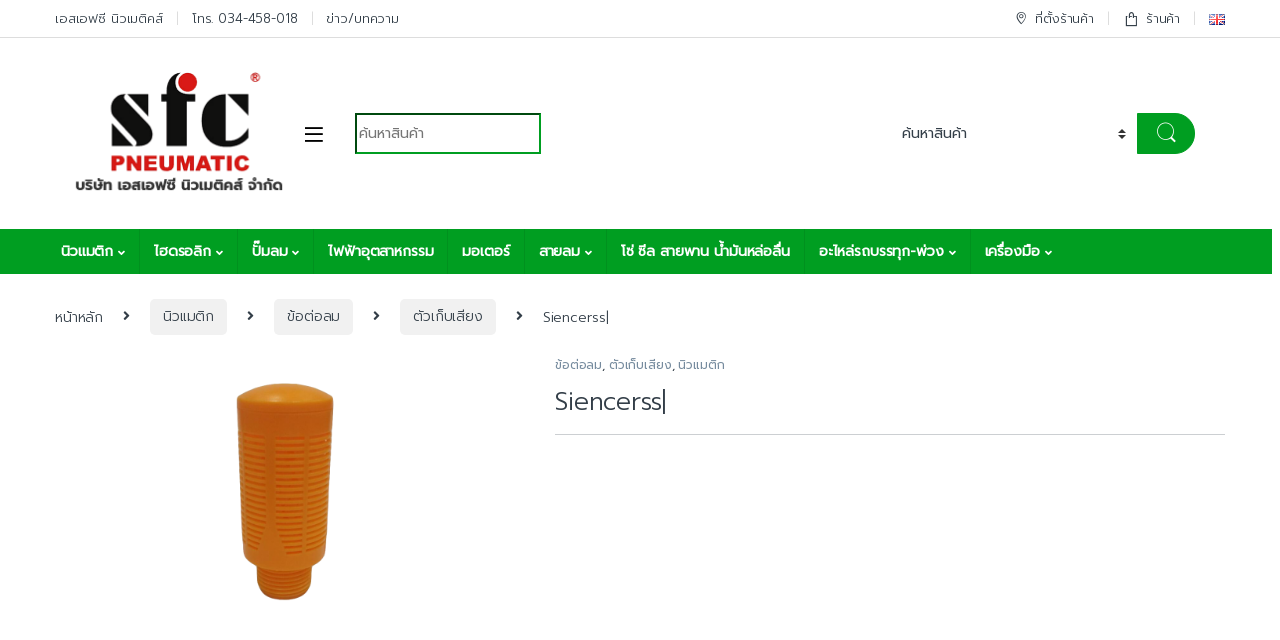

--- FILE ---
content_type: text/html; charset=UTF-8
request_url: https://sfc-pneumatic189.com/product/siencerss/
body_size: 39955
content:
<!DOCTYPE html>
<html lang="th" prefix="og: https://ogp.me/ns#">
<head><meta charset="UTF-8"><script>if(navigator.userAgent.match(/MSIE|Internet Explorer/i)||navigator.userAgent.match(/Trident\/7\..*?rv:11/i)){var href=document.location.href;if(!href.match(/[?&]nowprocket/)){if(href.indexOf("?")==-1){if(href.indexOf("#")==-1){document.location.href=href+"?nowprocket=1"}else{document.location.href=href.replace("#","?nowprocket=1#")}}else{if(href.indexOf("#")==-1){document.location.href=href+"&nowprocket=1"}else{document.location.href=href.replace("#","&nowprocket=1#")}}}}</script><script>class RocketLazyLoadScripts{constructor(){this.v="1.2.3",this.triggerEvents=["keydown","mousedown","mousemove","touchmove","touchstart","touchend","wheel"],this.userEventHandler=this._triggerListener.bind(this),this.touchStartHandler=this._onTouchStart.bind(this),this.touchMoveHandler=this._onTouchMove.bind(this),this.touchEndHandler=this._onTouchEnd.bind(this),this.clickHandler=this._onClick.bind(this),this.interceptedClicks=[],window.addEventListener("pageshow",t=>{this.persisted=t.persisted}),window.addEventListener("DOMContentLoaded",()=>{this._preconnect3rdParties()}),this.delayedScripts={normal:[],async:[],defer:[]},this.trash=[],this.allJQueries=[]}_addUserInteractionListener(t){if(document.hidden){t._triggerListener();return}this.triggerEvents.forEach(e=>window.addEventListener(e,t.userEventHandler,{passive:!0})),window.addEventListener("touchstart",t.touchStartHandler,{passive:!0}),window.addEventListener("mousedown",t.touchStartHandler),document.addEventListener("visibilitychange",t.userEventHandler)}_removeUserInteractionListener(){this.triggerEvents.forEach(t=>window.removeEventListener(t,this.userEventHandler,{passive:!0})),document.removeEventListener("visibilitychange",this.userEventHandler)}_onTouchStart(t){"HTML"!==t.target.tagName&&(window.addEventListener("touchend",this.touchEndHandler),window.addEventListener("mouseup",this.touchEndHandler),window.addEventListener("touchmove",this.touchMoveHandler,{passive:!0}),window.addEventListener("mousemove",this.touchMoveHandler),t.target.addEventListener("click",this.clickHandler),this._renameDOMAttribute(t.target,"onclick","rocket-onclick"),this._pendingClickStarted())}_onTouchMove(t){window.removeEventListener("touchend",this.touchEndHandler),window.removeEventListener("mouseup",this.touchEndHandler),window.removeEventListener("touchmove",this.touchMoveHandler,{passive:!0}),window.removeEventListener("mousemove",this.touchMoveHandler),t.target.removeEventListener("click",this.clickHandler),this._renameDOMAttribute(t.target,"rocket-onclick","onclick"),this._pendingClickFinished()}_onTouchEnd(t){window.removeEventListener("touchend",this.touchEndHandler),window.removeEventListener("mouseup",this.touchEndHandler),window.removeEventListener("touchmove",this.touchMoveHandler,{passive:!0}),window.removeEventListener("mousemove",this.touchMoveHandler)}_onClick(t){t.target.removeEventListener("click",this.clickHandler),this._renameDOMAttribute(t.target,"rocket-onclick","onclick"),this.interceptedClicks.push(t),t.preventDefault(),t.stopPropagation(),t.stopImmediatePropagation(),this._pendingClickFinished()}_replayClicks(){window.removeEventListener("touchstart",this.touchStartHandler,{passive:!0}),window.removeEventListener("mousedown",this.touchStartHandler),this.interceptedClicks.forEach(t=>{t.target.dispatchEvent(new MouseEvent("click",{view:t.view,bubbles:!0,cancelable:!0}))})}_waitForPendingClicks(){return new Promise(t=>{this._isClickPending?this._pendingClickFinished=t:t()})}_pendingClickStarted(){this._isClickPending=!0}_pendingClickFinished(){this._isClickPending=!1}_renameDOMAttribute(t,e,r){t.hasAttribute&&t.hasAttribute(e)&&(event.target.setAttribute(r,event.target.getAttribute(e)),event.target.removeAttribute(e))}_triggerListener(){this._removeUserInteractionListener(this),"loading"===document.readyState?document.addEventListener("DOMContentLoaded",this._loadEverythingNow.bind(this)):this._loadEverythingNow()}_preconnect3rdParties(){let t=[];document.querySelectorAll("script[type=rocketlazyloadscript]").forEach(e=>{if(e.hasAttribute("src")){let r=new URL(e.src).origin;r!==location.origin&&t.push({src:r,crossOrigin:e.crossOrigin||"module"===e.getAttribute("data-rocket-type")})}}),t=[...new Map(t.map(t=>[JSON.stringify(t),t])).values()],this._batchInjectResourceHints(t,"preconnect")}async _loadEverythingNow(){this.lastBreath=Date.now(),this._delayEventListeners(this),this._delayJQueryReady(this),this._handleDocumentWrite(),this._registerAllDelayedScripts(),this._preloadAllScripts(),await this._loadScriptsFromList(this.delayedScripts.normal),await this._loadScriptsFromList(this.delayedScripts.defer),await this._loadScriptsFromList(this.delayedScripts.async);try{await this._triggerDOMContentLoaded(),await this._triggerWindowLoad()}catch(t){console.error(t)}window.dispatchEvent(new Event("rocket-allScriptsLoaded")),this._waitForPendingClicks().then(()=>{this._replayClicks()}),this._emptyTrash()}_registerAllDelayedScripts(){document.querySelectorAll("script[type=rocketlazyloadscript]").forEach(t=>{t.hasAttribute("data-rocket-src")?t.hasAttribute("async")&&!1!==t.async?this.delayedScripts.async.push(t):t.hasAttribute("defer")&&!1!==t.defer||"module"===t.getAttribute("data-rocket-type")?this.delayedScripts.defer.push(t):this.delayedScripts.normal.push(t):this.delayedScripts.normal.push(t)})}async _transformScript(t){return new Promise((await this._littleBreath(),navigator.userAgent.indexOf("Firefox/")>0||""===navigator.vendor)?e=>{let r=document.createElement("script");[...t.attributes].forEach(t=>{let e=t.nodeName;"type"!==e&&("data-rocket-type"===e&&(e="type"),"data-rocket-src"===e&&(e="src"),r.setAttribute(e,t.nodeValue))}),t.text&&(r.text=t.text),r.hasAttribute("src")?(r.addEventListener("load",e),r.addEventListener("error",e)):(r.text=t.text,e());try{t.parentNode.replaceChild(r,t)}catch(i){e()}}:async e=>{function r(){t.setAttribute("data-rocket-status","failed"),e()}try{let i=t.getAttribute("data-rocket-type"),n=t.getAttribute("data-rocket-src");t.text,i?(t.type=i,t.removeAttribute("data-rocket-type")):t.removeAttribute("type"),t.addEventListener("load",function r(){t.setAttribute("data-rocket-status","executed"),e()}),t.addEventListener("error",r),n?(t.removeAttribute("data-rocket-src"),t.src=n):t.src="data:text/javascript;base64,"+window.btoa(unescape(encodeURIComponent(t.text)))}catch(s){r()}})}async _loadScriptsFromList(t){let e=t.shift();return e&&e.isConnected?(await this._transformScript(e),this._loadScriptsFromList(t)):Promise.resolve()}_preloadAllScripts(){this._batchInjectResourceHints([...this.delayedScripts.normal,...this.delayedScripts.defer,...this.delayedScripts.async],"preload")}_batchInjectResourceHints(t,e){var r=document.createDocumentFragment();t.forEach(t=>{let i=t.getAttribute&&t.getAttribute("data-rocket-src")||t.src;if(i){let n=document.createElement("link");n.href=i,n.rel=e,"preconnect"!==e&&(n.as="script"),t.getAttribute&&"module"===t.getAttribute("data-rocket-type")&&(n.crossOrigin=!0),t.crossOrigin&&(n.crossOrigin=t.crossOrigin),t.integrity&&(n.integrity=t.integrity),r.appendChild(n),this.trash.push(n)}}),document.head.appendChild(r)}_delayEventListeners(t){let e={};function r(t,r){!function t(r){!e[r]&&(e[r]={originalFunctions:{add:r.addEventListener,remove:r.removeEventListener},eventsToRewrite:[]},r.addEventListener=function(){arguments[0]=i(arguments[0]),e[r].originalFunctions.add.apply(r,arguments)},r.removeEventListener=function(){arguments[0]=i(arguments[0]),e[r].originalFunctions.remove.apply(r,arguments)});function i(t){return e[r].eventsToRewrite.indexOf(t)>=0?"rocket-"+t:t}}(t),e[t].eventsToRewrite.push(r)}function i(t,e){let r=t[e];Object.defineProperty(t,e,{get:()=>r||function(){},set(i){t["rocket"+e]=r=i}})}r(document,"DOMContentLoaded"),r(window,"DOMContentLoaded"),r(window,"load"),r(window,"pageshow"),r(document,"readystatechange"),i(document,"onreadystatechange"),i(window,"onload"),i(window,"onpageshow")}_delayJQueryReady(t){let e;function r(r){if(r&&r.fn&&!t.allJQueries.includes(r)){r.fn.ready=r.fn.init.prototype.ready=function(e){return t.domReadyFired?e.bind(document)(r):document.addEventListener("rocket-DOMContentLoaded",()=>e.bind(document)(r)),r([])};let i=r.fn.on;r.fn.on=r.fn.init.prototype.on=function(){if(this[0]===window){function t(t){return t.split(" ").map(t=>"load"===t||0===t.indexOf("load.")?"rocket-jquery-load":t).join(" ")}"string"==typeof arguments[0]||arguments[0]instanceof String?arguments[0]=t(arguments[0]):"object"==typeof arguments[0]&&Object.keys(arguments[0]).forEach(e=>{let r=arguments[0][e];delete arguments[0][e],arguments[0][t(e)]=r})}return i.apply(this,arguments),this},t.allJQueries.push(r)}e=r}r(window.jQuery),Object.defineProperty(window,"jQuery",{get:()=>e,set(t){r(t)}})}async _triggerDOMContentLoaded(){this.domReadyFired=!0,await this._littleBreath(),document.dispatchEvent(new Event("rocket-DOMContentLoaded")),await this._littleBreath(),window.dispatchEvent(new Event("rocket-DOMContentLoaded")),await this._littleBreath(),document.dispatchEvent(new Event("rocket-readystatechange")),await this._littleBreath(),document.rocketonreadystatechange&&document.rocketonreadystatechange()}async _triggerWindowLoad(){await this._littleBreath(),window.dispatchEvent(new Event("rocket-load")),await this._littleBreath(),window.rocketonload&&window.rocketonload(),await this._littleBreath(),this.allJQueries.forEach(t=>t(window).trigger("rocket-jquery-load")),await this._littleBreath();let t=new Event("rocket-pageshow");t.persisted=this.persisted,window.dispatchEvent(t),await this._littleBreath(),window.rocketonpageshow&&window.rocketonpageshow({persisted:this.persisted})}_handleDocumentWrite(){let t=new Map;document.write=document.writeln=function(e){let r=document.currentScript;r||console.error("WPRocket unable to document.write this: "+e);let i=document.createRange(),n=r.parentElement,s=t.get(r);void 0===s&&(s=r.nextSibling,t.set(r,s));let a=document.createDocumentFragment();i.setStart(a,0),a.appendChild(i.createContextualFragment(e)),n.insertBefore(a,s)}}async _littleBreath(){Date.now()-this.lastBreath>45&&(await this._requestAnimFrame(),this.lastBreath=Date.now())}async _requestAnimFrame(){return document.hidden?new Promise(t=>setTimeout(t)):new Promise(t=>requestAnimationFrame(t))}_emptyTrash(){this.trash.forEach(t=>t.remove())}static run(){let t=new RocketLazyLoadScripts;t._addUserInteractionListener(t)}}RocketLazyLoadScripts.run();</script>

<meta name="viewport" content="width=device-width, initial-scale=1">
<link rel="profile" href="http://gmpg.org/xfn/11">
<link rel="pingback" href="https://sfc-pneumatic189.com/xmlrpc.php">

<script type="rocketlazyloadscript">window._wca = window._wca || [];</script>

<!-- Search Engine Optimization by Rank Math PRO - https://s.rankmath.com/home -->
<title>Siencerss| - บริษัท เอสเอฟซี นิวเมติคส์ จำกัด</title><link rel="preload" as="style" href="https://fonts.googleapis.com/css?family=Open%20Sans%3A400%2C600%2C700%2C800%2C300%7CPrompt%3A300%7CPrompt%3A400&#038;subset=thai&#038;display=swap" /><link rel="stylesheet" href="https://fonts.googleapis.com/css?family=Open%20Sans%3A400%2C600%2C700%2C800%2C300%7CPrompt%3A300%7CPrompt%3A400&#038;subset=thai&#038;display=swap" media="print" onload="this.media='all'" /><noscript><link rel="stylesheet" href="https://fonts.googleapis.com/css?family=Open%20Sans%3A400%2C600%2C700%2C800%2C300%7CPrompt%3A300%7CPrompt%3A400&#038;subset=thai&#038;display=swap" /></noscript><link rel="stylesheet" href="https://sfc-pneumatic189.com/wp-content/cache/min/1/e718281bd3ed97f2c06011f41867f574.css" media="all" data-minify="1" />
<meta name="description" content="Model Port size PSL01 PT1/8&#039; PSL-02 PT1/4&#039; PSL-03 PT3/8&#039; PSL-04 PT1/2&#039; PSL-06 PT3/4&#039; PSL-10 PT1&#039;"/>
<meta name="robots" content="index, follow, max-snippet:-1, max-video-preview:-1, max-image-preview:large"/>
<link rel="canonical" href="https://sfc-pneumatic189.com/product/siencerss/" />
<meta property="og:locale" content="th_TH" />
<meta property="og:type" content="product" />
<meta property="og:title" content="Siencerss| - บริษัท เอสเอฟซี นิวเมติคส์ จำกัด" />
<meta property="og:description" content="Model Port size PSL01 PT1/8&#039; PSL-02 PT1/4&#039; PSL-03 PT3/8&#039; PSL-04 PT1/2&#039; PSL-06 PT3/4&#039; PSL-10 PT1&#039;" />
<meta property="og:url" content="https://sfc-pneumatic189.com/product/siencerss/" />
<meta property="og:site_name" content="บริษัท เอสเอฟซี นิวเมติคส์ จำกัด" />
<meta property="og:updated_time" content="2019-04-24T14:59:53+07:00" />
<meta property="og:image" content="https://sfc-pneumatic189.com/wp-content/uploads/product_17_09_2018_BVP34XKN9R2018_09_17_35.png" />
<meta property="og:image:secure_url" content="https://sfc-pneumatic189.com/wp-content/uploads/product_17_09_2018_BVP34XKN9R2018_09_17_35.png" />
<meta property="og:image:width" content="1477" />
<meta property="og:image:height" content="1108" />
<meta property="og:image:alt" content="Siencerss|" />
<meta property="og:image:type" content="image/png" />
<meta property="product:price:currency" content="THB" />
<meta property="product:availability" content="instock" />
<meta property="product:retailer_item_id" content="PSL" />
<meta name="twitter:card" content="summary_large_image" />
<meta name="twitter:title" content="Siencerss| - บริษัท เอสเอฟซี นิวเมติคส์ จำกัด" />
<meta name="twitter:description" content="Model Port size PSL01 PT1/8&#039; PSL-02 PT1/4&#039; PSL-03 PT3/8&#039; PSL-04 PT1/2&#039; PSL-06 PT3/4&#039; PSL-10 PT1&#039;" />
<meta name="twitter:image" content="https://sfc-pneumatic189.com/wp-content/uploads/product_17_09_2018_BVP34XKN9R2018_09_17_35.png" />
<meta name="twitter:label1" content="Price" />
<meta name="twitter:data1" content="&#3647;0.00" />
<meta name="twitter:label2" content="Availability" />
<meta name="twitter:data2" content="In stock" />
<script type="application/ld+json" class="rank-math-schema-pro">{"@context":"https://schema.org","@graph":[{"@type":"Organization","@id":"https://sfc-pneumatic189.com/#organization","name":"\u0e1a\u0e23\u0e34\u0e29\u0e31\u0e17 \u0e40\u0e2d\u0e2a\u0e40\u0e2d\u0e1f\u0e0b\u0e35 \u0e19\u0e34\u0e27\u0e40\u0e21\u0e15\u0e34\u0e04\u0e2a\u0e4c \u0e08\u0e33\u0e01\u0e31\u0e14"},{"@type":"WebSite","@id":"https://sfc-pneumatic189.com/#website","url":"https://sfc-pneumatic189.com","name":"\u0e1a\u0e23\u0e34\u0e29\u0e31\u0e17 \u0e40\u0e2d\u0e2a\u0e40\u0e2d\u0e1f\u0e0b\u0e35 \u0e19\u0e34\u0e27\u0e40\u0e21\u0e15\u0e34\u0e04\u0e2a\u0e4c \u0e08\u0e33\u0e01\u0e31\u0e14","publisher":{"@id":"https://sfc-pneumatic189.com/#organization"},"inLanguage":"th"},{"@type":"ImageObject","@id":"https://sfc-pneumatic189.com/wp-content/uploads/product_17_09_2018_BVP34XKN9R2018_09_17_35.png","url":"https://sfc-pneumatic189.com/wp-content/uploads/product_17_09_2018_BVP34XKN9R2018_09_17_35.png","width":"1477","height":"1108","inLanguage":"th"},{"@type":"ItemPage","@id":"https://sfc-pneumatic189.com/product/siencerss/#webpage","url":"https://sfc-pneumatic189.com/product/siencerss/","name":"Siencerss| - \u0e1a\u0e23\u0e34\u0e29\u0e31\u0e17 \u0e40\u0e2d\u0e2a\u0e40\u0e2d\u0e1f\u0e0b\u0e35 \u0e19\u0e34\u0e27\u0e40\u0e21\u0e15\u0e34\u0e04\u0e2a\u0e4c \u0e08\u0e33\u0e01\u0e31\u0e14","datePublished":"2019-04-18T12:50:03+07:00","dateModified":"2019-04-24T14:59:53+07:00","isPartOf":{"@id":"https://sfc-pneumatic189.com/#website"},"primaryImageOfPage":{"@id":"https://sfc-pneumatic189.com/wp-content/uploads/product_17_09_2018_BVP34XKN9R2018_09_17_35.png"},"inLanguage":"th"},{"@type":"Product","name":"Siencerss| - \u0e1a\u0e23\u0e34\u0e29\u0e31\u0e17 \u0e40\u0e2d\u0e2a\u0e40\u0e2d\u0e1f\u0e0b\u0e35 \u0e19\u0e34\u0e27\u0e40\u0e21\u0e15\u0e34\u0e04\u0e2a\u0e4c \u0e08\u0e33\u0e01\u0e31\u0e14","description":"Model Port size PSL01 PT1/8' PSL-02 PT1/4' PSL-03 PT3/8' PSL-04 PT1/2' PSL-06 PT3/4' PSL-10 PT1'","sku":"PSL","category":"\u0e19\u0e34\u0e27\u0e41\u0e21\u0e15\u0e34\u0e01 &gt; \u0e02\u0e49\u0e2d\u0e15\u0e48\u0e2d\u0e25\u0e21","mainEntityOfPage":{"@id":"https://sfc-pneumatic189.com/product/siencerss/#webpage"},"@id":"https://sfc-pneumatic189.com/product/siencerss/#richSnippet","image":{"@id":"https://sfc-pneumatic189.com/wp-content/uploads/product_17_09_2018_BVP34XKN9R2018_09_17_35.png"}}]}</script>
<!-- /Rank Math WordPress SEO plugin -->

<link rel='dns-prefetch' href='//stats.wp.com' />
<link rel='dns-prefetch' href='//www.googletagmanager.com' />
<link rel='dns-prefetch' href='//fonts.googleapis.com' />
<link rel='dns-prefetch' href='//v0.wordpress.com' />
<link rel='dns-prefetch' href='//c0.wp.com' />
<link href='https://fonts.gstatic.com' crossorigin rel='preconnect' />
<link rel="alternate" type="application/rss+xml" title="บริษัท เอสเอฟซี นิวเมติคส์ จำกัด &raquo; ฟีด" href="https://sfc-pneumatic189.com/feed/" />
<link rel="alternate" type="application/rss+xml" title="บริษัท เอสเอฟซี นิวเมติคส์ จำกัด &raquo; ฟีดความเห็น" href="https://sfc-pneumatic189.com/comments/feed/" />
<style type="text/css">
img.wp-smiley,
img.emoji {
	display: inline !important;
	border: none !important;
	box-shadow: none !important;
	height: 1em !important;
	width: 1em !important;
	margin: 0 0.07em !important;
	vertical-align: -0.1em !important;
	background: none !important;
	padding: 0 !important;
}
</style>
	
<style id='wp-block-library-inline-css' type='text/css'>
.has-text-align-justify{text-align:justify;}
</style>





<style id='extendify-gutenberg-patterns-and-templates-utilities-inline-css' type='text/css'>
.ext-absolute {
  position: absolute !important;
}

.ext-relative {
  position: relative !important;
}

.ext-top-base {
  top: var(--wp--style--block-gap, 1.75rem) !important;
}

.ext-top-lg {
  top: var(--extendify--spacing--large, 3rem) !important;
}

.ext--top-base {
  top: calc(var(--wp--style--block-gap, 1.75rem) * -1) !important;
}

.ext--top-lg {
  top: calc(var(--extendify--spacing--large, 3rem) * -1) !important;
}

.ext-right-base {
  right: var(--wp--style--block-gap, 1.75rem) !important;
}

.ext-right-lg {
  right: var(--extendify--spacing--large, 3rem) !important;
}

.ext--right-base {
  right: calc(var(--wp--style--block-gap, 1.75rem) * -1) !important;
}

.ext--right-lg {
  right: calc(var(--extendify--spacing--large, 3rem) * -1) !important;
}

.ext-bottom-base {
  bottom: var(--wp--style--block-gap, 1.75rem) !important;
}

.ext-bottom-lg {
  bottom: var(--extendify--spacing--large, 3rem) !important;
}

.ext--bottom-base {
  bottom: calc(var(--wp--style--block-gap, 1.75rem) * -1) !important;
}

.ext--bottom-lg {
  bottom: calc(var(--extendify--spacing--large, 3rem) * -1) !important;
}

.ext-left-base {
  left: var(--wp--style--block-gap, 1.75rem) !important;
}

.ext-left-lg {
  left: var(--extendify--spacing--large, 3rem) !important;
}

.ext--left-base {
  left: calc(var(--wp--style--block-gap, 1.75rem) * -1) !important;
}

.ext--left-lg {
  left: calc(var(--extendify--spacing--large, 3rem) * -1) !important;
}

.ext-order-1 {
  order: 1 !important;
}

.ext-order-2 {
  order: 2 !important;
}

.ext-col-auto {
  grid-column: auto !important;
}

.ext-col-span-1 {
  grid-column: span 1 / span 1 !important;
}

.ext-col-span-2 {
  grid-column: span 2 / span 2 !important;
}

.ext-col-span-3 {
  grid-column: span 3 / span 3 !important;
}

.ext-col-span-4 {
  grid-column: span 4 / span 4 !important;
}

.ext-col-span-5 {
  grid-column: span 5 / span 5 !important;
}

.ext-col-span-6 {
  grid-column: span 6 / span 6 !important;
}

.ext-col-span-7 {
  grid-column: span 7 / span 7 !important;
}

.ext-col-span-8 {
  grid-column: span 8 / span 8 !important;
}

.ext-col-span-9 {
  grid-column: span 9 / span 9 !important;
}

.ext-col-span-10 {
  grid-column: span 10 / span 10 !important;
}

.ext-col-span-11 {
  grid-column: span 11 / span 11 !important;
}

.ext-col-span-12 {
  grid-column: span 12 / span 12 !important;
}

.ext-col-span-full {
  grid-column: 1 / -1 !important;
}

.ext-col-start-1 {
  grid-column-start: 1 !important;
}

.ext-col-start-2 {
  grid-column-start: 2 !important;
}

.ext-col-start-3 {
  grid-column-start: 3 !important;
}

.ext-col-start-4 {
  grid-column-start: 4 !important;
}

.ext-col-start-5 {
  grid-column-start: 5 !important;
}

.ext-col-start-6 {
  grid-column-start: 6 !important;
}

.ext-col-start-7 {
  grid-column-start: 7 !important;
}

.ext-col-start-8 {
  grid-column-start: 8 !important;
}

.ext-col-start-9 {
  grid-column-start: 9 !important;
}

.ext-col-start-10 {
  grid-column-start: 10 !important;
}

.ext-col-start-11 {
  grid-column-start: 11 !important;
}

.ext-col-start-12 {
  grid-column-start: 12 !important;
}

.ext-col-start-13 {
  grid-column-start: 13 !important;
}

.ext-col-start-auto {
  grid-column-start: auto !important;
}

.ext-col-end-1 {
  grid-column-end: 1 !important;
}

.ext-col-end-2 {
  grid-column-end: 2 !important;
}

.ext-col-end-3 {
  grid-column-end: 3 !important;
}

.ext-col-end-4 {
  grid-column-end: 4 !important;
}

.ext-col-end-5 {
  grid-column-end: 5 !important;
}

.ext-col-end-6 {
  grid-column-end: 6 !important;
}

.ext-col-end-7 {
  grid-column-end: 7 !important;
}

.ext-col-end-8 {
  grid-column-end: 8 !important;
}

.ext-col-end-9 {
  grid-column-end: 9 !important;
}

.ext-col-end-10 {
  grid-column-end: 10 !important;
}

.ext-col-end-11 {
  grid-column-end: 11 !important;
}

.ext-col-end-12 {
  grid-column-end: 12 !important;
}

.ext-col-end-13 {
  grid-column-end: 13 !important;
}

.ext-col-end-auto {
  grid-column-end: auto !important;
}

.ext-row-auto {
  grid-row: auto !important;
}

.ext-row-span-1 {
  grid-row: span 1 / span 1 !important;
}

.ext-row-span-2 {
  grid-row: span 2 / span 2 !important;
}

.ext-row-span-3 {
  grid-row: span 3 / span 3 !important;
}

.ext-row-span-4 {
  grid-row: span 4 / span 4 !important;
}

.ext-row-span-5 {
  grid-row: span 5 / span 5 !important;
}

.ext-row-span-6 {
  grid-row: span 6 / span 6 !important;
}

.ext-row-span-full {
  grid-row: 1 / -1 !important;
}

.ext-row-start-1 {
  grid-row-start: 1 !important;
}

.ext-row-start-2 {
  grid-row-start: 2 !important;
}

.ext-row-start-3 {
  grid-row-start: 3 !important;
}

.ext-row-start-4 {
  grid-row-start: 4 !important;
}

.ext-row-start-5 {
  grid-row-start: 5 !important;
}

.ext-row-start-6 {
  grid-row-start: 6 !important;
}

.ext-row-start-7 {
  grid-row-start: 7 !important;
}

.ext-row-start-auto {
  grid-row-start: auto !important;
}

.ext-row-end-1 {
  grid-row-end: 1 !important;
}

.ext-row-end-2 {
  grid-row-end: 2 !important;
}

.ext-row-end-3 {
  grid-row-end: 3 !important;
}

.ext-row-end-4 {
  grid-row-end: 4 !important;
}

.ext-row-end-5 {
  grid-row-end: 5 !important;
}

.ext-row-end-6 {
  grid-row-end: 6 !important;
}

.ext-row-end-7 {
  grid-row-end: 7 !important;
}

.ext-row-end-auto {
  grid-row-end: auto !important;
}

.ext-m-0:not([style*="margin"]) {
  margin: 0 !important;
}

.ext-m-auto:not([style*="margin"]) {
  margin: auto !important;
}

.ext-m-base:not([style*="margin"]) {
  margin: var(--wp--style--block-gap, 1.75rem) !important;
}

.ext-m-lg:not([style*="margin"]) {
  margin: var(--extendify--spacing--large, 3rem) !important;
}

.ext--m-base:not([style*="margin"]) {
  margin: calc(var(--wp--style--block-gap, 1.75rem) * -1) !important;
}

.ext--m-lg:not([style*="margin"]) {
  margin: calc(var(--extendify--spacing--large, 3rem) * -1) !important;
}

.ext-mx-0:not([style*="margin"]) {
  margin-left: 0 !important;
  margin-right: 0 !important;
}

.ext-mx-auto:not([style*="margin"]) {
  margin-left: auto !important;
  margin-right: auto !important;
}

.ext-mx-base:not([style*="margin"]) {
  margin-left: var(--wp--style--block-gap, 1.75rem) !important;
  margin-right: var(--wp--style--block-gap, 1.75rem) !important;
}

.ext-mx-lg:not([style*="margin"]) {
  margin-left: var(--extendify--spacing--large, 3rem) !important;
  margin-right: var(--extendify--spacing--large, 3rem) !important;
}

.ext--mx-base:not([style*="margin"]) {
  margin-left: calc(var(--wp--style--block-gap, 1.75rem) * -1) !important;
  margin-right: calc(var(--wp--style--block-gap, 1.75rem) * -1) !important;
}

.ext--mx-lg:not([style*="margin"]) {
  margin-left: calc(var(--extendify--spacing--large, 3rem) * -1) !important;
  margin-right: calc(var(--extendify--spacing--large, 3rem) * -1) !important;
}

.ext-my-0:not([style*="margin"]) {
  margin-top: 0 !important;
  margin-bottom: 0 !important;
}

.ext-my-auto:not([style*="margin"]) {
  margin-top: auto !important;
  margin-bottom: auto !important;
}

.ext-my-base:not([style*="margin"]) {
  margin-top: var(--wp--style--block-gap, 1.75rem) !important;
  margin-bottom: var(--wp--style--block-gap, 1.75rem) !important;
}

.ext-my-lg:not([style*="margin"]) {
  margin-top: var(--extendify--spacing--large, 3rem) !important;
  margin-bottom: var(--extendify--spacing--large, 3rem) !important;
}

.ext--my-base:not([style*="margin"]) {
  margin-top: calc(var(--wp--style--block-gap, 1.75rem) * -1) !important;
  margin-bottom: calc(var(--wp--style--block-gap, 1.75rem) * -1) !important;
}

.ext--my-lg:not([style*="margin"]) {
  margin-top: calc(var(--extendify--spacing--large, 3rem) * -1) !important;
  margin-bottom: calc(var(--extendify--spacing--large, 3rem) * -1) !important;
}

.ext-mt-0:not([style*="margin"]) {
  margin-top: 0 !important;
}

.ext-mt-auto:not([style*="margin"]) {
  margin-top: auto !important;
}

.ext-mt-base:not([style*="margin"]) {
  margin-top: var(--wp--style--block-gap, 1.75rem) !important;
}

.ext-mt-lg:not([style*="margin"]) {
  margin-top: var(--extendify--spacing--large, 3rem) !important;
}

.ext--mt-base:not([style*="margin"]) {
  margin-top: calc(var(--wp--style--block-gap, 1.75rem) * -1) !important;
}

.ext--mt-lg:not([style*="margin"]) {
  margin-top: calc(var(--extendify--spacing--large, 3rem) * -1) !important;
}

.ext-mr-0:not([style*="margin"]) {
  margin-right: 0 !important;
}

.ext-mr-auto:not([style*="margin"]) {
  margin-right: auto !important;
}

.ext-mr-base:not([style*="margin"]) {
  margin-right: var(--wp--style--block-gap, 1.75rem) !important;
}

.ext-mr-lg:not([style*="margin"]) {
  margin-right: var(--extendify--spacing--large, 3rem) !important;
}

.ext--mr-base:not([style*="margin"]) {
  margin-right: calc(var(--wp--style--block-gap, 1.75rem) * -1) !important;
}

.ext--mr-lg:not([style*="margin"]) {
  margin-right: calc(var(--extendify--spacing--large, 3rem) * -1) !important;
}

.ext-mb-0:not([style*="margin"]) {
  margin-bottom: 0 !important;
}

.ext-mb-auto:not([style*="margin"]) {
  margin-bottom: auto !important;
}

.ext-mb-base:not([style*="margin"]) {
  margin-bottom: var(--wp--style--block-gap, 1.75rem) !important;
}

.ext-mb-lg:not([style*="margin"]) {
  margin-bottom: var(--extendify--spacing--large, 3rem) !important;
}

.ext--mb-base:not([style*="margin"]) {
  margin-bottom: calc(var(--wp--style--block-gap, 1.75rem) * -1) !important;
}

.ext--mb-lg:not([style*="margin"]) {
  margin-bottom: calc(var(--extendify--spacing--large, 3rem) * -1) !important;
}

.ext-ml-0:not([style*="margin"]) {
  margin-left: 0 !important;
}

.ext-ml-auto:not([style*="margin"]) {
  margin-left: auto !important;
}

.ext-ml-base:not([style*="margin"]) {
  margin-left: var(--wp--style--block-gap, 1.75rem) !important;
}

.ext-ml-lg:not([style*="margin"]) {
  margin-left: var(--extendify--spacing--large, 3rem) !important;
}

.ext--ml-base:not([style*="margin"]) {
  margin-left: calc(var(--wp--style--block-gap, 1.75rem) * -1) !important;
}

.ext--ml-lg:not([style*="margin"]) {
  margin-left: calc(var(--extendify--spacing--large, 3rem) * -1) !important;
}

.ext-block {
  display: block !important;
}

.ext-inline-block {
  display: inline-block !important;
}

.ext-inline {
  display: inline !important;
}

.ext-flex {
  display: flex !important;
}

.ext-inline-flex {
  display: inline-flex !important;
}

.ext-grid {
  display: grid !important;
}

.ext-inline-grid {
  display: inline-grid !important;
}

.ext-hidden {
  display: none !important;
}

.ext-w-auto {
  width: auto !important;
}

.ext-w-full {
  width: 100% !important;
}

.ext-max-w-full {
  max-width: 100% !important;
}

.ext-flex-1 {
  flex: 1 1 0% !important;
}

.ext-flex-auto {
  flex: 1 1 auto !important;
}

.ext-flex-initial {
  flex: 0 1 auto !important;
}

.ext-flex-none {
  flex: none !important;
}

.ext-flex-shrink-0 {
  flex-shrink: 0 !important;
}

.ext-flex-shrink {
  flex-shrink: 1 !important;
}

.ext-flex-grow-0 {
  flex-grow: 0 !important;
}

.ext-flex-grow {
  flex-grow: 1 !important;
}

.ext-list-none {
  list-style-type: none !important;
}

.ext-grid-cols-1 {
  grid-template-columns: repeat(1, minmax(0, 1fr)) !important;
}

.ext-grid-cols-2 {
  grid-template-columns: repeat(2, minmax(0, 1fr)) !important;
}

.ext-grid-cols-3 {
  grid-template-columns: repeat(3, minmax(0, 1fr)) !important;
}

.ext-grid-cols-4 {
  grid-template-columns: repeat(4, minmax(0, 1fr)) !important;
}

.ext-grid-cols-5 {
  grid-template-columns: repeat(5, minmax(0, 1fr)) !important;
}

.ext-grid-cols-6 {
  grid-template-columns: repeat(6, minmax(0, 1fr)) !important;
}

.ext-grid-cols-7 {
  grid-template-columns: repeat(7, minmax(0, 1fr)) !important;
}

.ext-grid-cols-8 {
  grid-template-columns: repeat(8, minmax(0, 1fr)) !important;
}

.ext-grid-cols-9 {
  grid-template-columns: repeat(9, minmax(0, 1fr)) !important;
}

.ext-grid-cols-10 {
  grid-template-columns: repeat(10, minmax(0, 1fr)) !important;
}

.ext-grid-cols-11 {
  grid-template-columns: repeat(11, minmax(0, 1fr)) !important;
}

.ext-grid-cols-12 {
  grid-template-columns: repeat(12, minmax(0, 1fr)) !important;
}

.ext-grid-cols-none {
  grid-template-columns: none !important;
}

.ext-grid-rows-1 {
  grid-template-rows: repeat(1, minmax(0, 1fr)) !important;
}

.ext-grid-rows-2 {
  grid-template-rows: repeat(2, minmax(0, 1fr)) !important;
}

.ext-grid-rows-3 {
  grid-template-rows: repeat(3, minmax(0, 1fr)) !important;
}

.ext-grid-rows-4 {
  grid-template-rows: repeat(4, minmax(0, 1fr)) !important;
}

.ext-grid-rows-5 {
  grid-template-rows: repeat(5, minmax(0, 1fr)) !important;
}

.ext-grid-rows-6 {
  grid-template-rows: repeat(6, minmax(0, 1fr)) !important;
}

.ext-grid-rows-none {
  grid-template-rows: none !important;
}

.ext-flex-row {
  flex-direction: row !important;
}

.ext-flex-row-reverse {
  flex-direction: row-reverse !important;
}

.ext-flex-col {
  flex-direction: column !important;
}

.ext-flex-col-reverse {
  flex-direction: column-reverse !important;
}

.ext-flex-wrap {
  flex-wrap: wrap !important;
}

.ext-flex-wrap-reverse {
  flex-wrap: wrap-reverse !important;
}

.ext-flex-nowrap {
  flex-wrap: nowrap !important;
}

.ext-items-start {
  align-items: flex-start !important;
}

.ext-items-end {
  align-items: flex-end !important;
}

.ext-items-center {
  align-items: center !important;
}

.ext-items-baseline {
  align-items: baseline !important;
}

.ext-items-stretch {
  align-items: stretch !important;
}

.ext-justify-start {
  justify-content: flex-start !important;
}

.ext-justify-end {
  justify-content: flex-end !important;
}

.ext-justify-center {
  justify-content: center !important;
}

.ext-justify-between {
  justify-content: space-between !important;
}

.ext-justify-around {
  justify-content: space-around !important;
}

.ext-justify-evenly {
  justify-content: space-evenly !important;
}

.ext-justify-items-start {
  justify-items: start !important;
}

.ext-justify-items-end {
  justify-items: end !important;
}

.ext-justify-items-center {
  justify-items: center !important;
}

.ext-justify-items-stretch {
  justify-items: stretch !important;
}

.ext-gap-0 {
  gap: 0 !important;
}

.ext-gap-base {
  gap: var(--wp--style--block-gap, 1.75rem) !important;
}

.ext-gap-lg {
  gap: var(--extendify--spacing--large, 3rem) !important;
}

.ext-gap-x-0 {
  -moz-column-gap: 0 !important;
       column-gap: 0 !important;
}

.ext-gap-x-base {
  -moz-column-gap: var(--wp--style--block-gap, 1.75rem) !important;
       column-gap: var(--wp--style--block-gap, 1.75rem) !important;
}

.ext-gap-x-lg {
  -moz-column-gap: var(--extendify--spacing--large, 3rem) !important;
       column-gap: var(--extendify--spacing--large, 3rem) !important;
}

.ext-gap-y-0 {
  row-gap: 0 !important;
}

.ext-gap-y-base {
  row-gap: var(--wp--style--block-gap, 1.75rem) !important;
}

.ext-gap-y-lg {
  row-gap: var(--extendify--spacing--large, 3rem) !important;
}

.ext-justify-self-auto {
  justify-self: auto !important;
}

.ext-justify-self-start {
  justify-self: start !important;
}

.ext-justify-self-end {
  justify-self: end !important;
}

.ext-justify-self-center {
  justify-self: center !important;
}

.ext-justify-self-stretch {
  justify-self: stretch !important;
}

.ext-rounded-none {
  border-radius: 0px !important;
}

.ext-rounded-full {
  border-radius: 9999px !important;
}

.ext-rounded-t-none {
  border-top-left-radius: 0px !important;
  border-top-right-radius: 0px !important;
}

.ext-rounded-t-full {
  border-top-left-radius: 9999px !important;
  border-top-right-radius: 9999px !important;
}

.ext-rounded-r-none {
  border-top-right-radius: 0px !important;
  border-bottom-right-radius: 0px !important;
}

.ext-rounded-r-full {
  border-top-right-radius: 9999px !important;
  border-bottom-right-radius: 9999px !important;
}

.ext-rounded-b-none {
  border-bottom-right-radius: 0px !important;
  border-bottom-left-radius: 0px !important;
}

.ext-rounded-b-full {
  border-bottom-right-radius: 9999px !important;
  border-bottom-left-radius: 9999px !important;
}

.ext-rounded-l-none {
  border-top-left-radius: 0px !important;
  border-bottom-left-radius: 0px !important;
}

.ext-rounded-l-full {
  border-top-left-radius: 9999px !important;
  border-bottom-left-radius: 9999px !important;
}

.ext-rounded-tl-none {
  border-top-left-radius: 0px !important;
}

.ext-rounded-tl-full {
  border-top-left-radius: 9999px !important;
}

.ext-rounded-tr-none {
  border-top-right-radius: 0px !important;
}

.ext-rounded-tr-full {
  border-top-right-radius: 9999px !important;
}

.ext-rounded-br-none {
  border-bottom-right-radius: 0px !important;
}

.ext-rounded-br-full {
  border-bottom-right-radius: 9999px !important;
}

.ext-rounded-bl-none {
  border-bottom-left-radius: 0px !important;
}

.ext-rounded-bl-full {
  border-bottom-left-radius: 9999px !important;
}

.ext-border-0 {
  border-width: 0px !important;
}

.ext-border-t-0 {
  border-top-width: 0px !important;
}

.ext-border-r-0 {
  border-right-width: 0px !important;
}

.ext-border-b-0 {
  border-bottom-width: 0px !important;
}

.ext-border-l-0 {
  border-left-width: 0px !important;
}

.ext-p-0:not([style*="padding"]) {
  padding: 0 !important;
}

.ext-p-base:not([style*="padding"]) {
  padding: var(--wp--style--block-gap, 1.75rem) !important;
}

.ext-p-lg:not([style*="padding"]) {
  padding: var(--extendify--spacing--large, 3rem) !important;
}

.ext-px-0:not([style*="padding"]) {
  padding-left: 0 !important;
  padding-right: 0 !important;
}

.ext-px-base:not([style*="padding"]) {
  padding-left: var(--wp--style--block-gap, 1.75rem) !important;
  padding-right: var(--wp--style--block-gap, 1.75rem) !important;
}

.ext-px-lg:not([style*="padding"]) {
  padding-left: var(--extendify--spacing--large, 3rem) !important;
  padding-right: var(--extendify--spacing--large, 3rem) !important;
}

.ext-py-0:not([style*="padding"]) {
  padding-top: 0 !important;
  padding-bottom: 0 !important;
}

.ext-py-base:not([style*="padding"]) {
  padding-top: var(--wp--style--block-gap, 1.75rem) !important;
  padding-bottom: var(--wp--style--block-gap, 1.75rem) !important;
}

.ext-py-lg:not([style*="padding"]) {
  padding-top: var(--extendify--spacing--large, 3rem) !important;
  padding-bottom: var(--extendify--spacing--large, 3rem) !important;
}

.ext-pt-0:not([style*="padding"]) {
  padding-top: 0 !important;
}

.ext-pt-base:not([style*="padding"]) {
  padding-top: var(--wp--style--block-gap, 1.75rem) !important;
}

.ext-pt-lg:not([style*="padding"]) {
  padding-top: var(--extendify--spacing--large, 3rem) !important;
}

.ext-pr-0:not([style*="padding"]) {
  padding-right: 0 !important;
}

.ext-pr-base:not([style*="padding"]) {
  padding-right: var(--wp--style--block-gap, 1.75rem) !important;
}

.ext-pr-lg:not([style*="padding"]) {
  padding-right: var(--extendify--spacing--large, 3rem) !important;
}

.ext-pb-0:not([style*="padding"]) {
  padding-bottom: 0 !important;
}

.ext-pb-base:not([style*="padding"]) {
  padding-bottom: var(--wp--style--block-gap, 1.75rem) !important;
}

.ext-pb-lg:not([style*="padding"]) {
  padding-bottom: var(--extendify--spacing--large, 3rem) !important;
}

.ext-pl-0:not([style*="padding"]) {
  padding-left: 0 !important;
}

.ext-pl-base:not([style*="padding"]) {
  padding-left: var(--wp--style--block-gap, 1.75rem) !important;
}

.ext-pl-lg:not([style*="padding"]) {
  padding-left: var(--extendify--spacing--large, 3rem) !important;
}

.ext-text-left {
  text-align: left !important;
}

.ext-text-center {
  text-align: center !important;
}

.ext-text-right {
  text-align: right !important;
}

.ext-leading-none {
  line-height: 1 !important;
}

.ext-leading-tight {
  line-height: 1.25 !important;
}

.ext-leading-snug {
  line-height: 1.375 !important;
}

.ext-leading-normal {
  line-height: 1.5 !important;
}

.ext-leading-relaxed {
  line-height: 1.625 !important;
}

.ext-leading-loose {
  line-height: 2 !important;
}

.ext-aspect-square img {
  aspect-ratio: 1 / 1 !important;
  -o-object-fit: cover !important;
     object-fit: cover !important;
}

.ext-aspect-landscape img {
  aspect-ratio: 4 / 3 !important;
  -o-object-fit: cover !important;
     object-fit: cover !important;
}

.ext-aspect-landscape-wide img {
  aspect-ratio: 16 / 9 !important;
  -o-object-fit: cover !important;
     object-fit: cover !important;
}

.ext-aspect-portrait img {
  aspect-ratio: 3 / 4 !important;
  -o-object-fit: cover !important;
     object-fit: cover !important;
}

.ext-aspect-square .components-resizable-box__container,
.ext-aspect-landscape .components-resizable-box__container,
.ext-aspect-landscape-wide .components-resizable-box__container,
.ext-aspect-portrait .components-resizable-box__container {
  height: auto !important;
}

.clip-path--rhombus img {
  -webkit-clip-path: polygon(15% 6%, 80% 29%, 84% 93%, 23% 69%) !important;
          clip-path: polygon(15% 6%, 80% 29%, 84% 93%, 23% 69%) !important;
}

.clip-path--diamond img {
  -webkit-clip-path: polygon(5% 29%, 60% 2%, 91% 64%, 36% 89%) !important;
          clip-path: polygon(5% 29%, 60% 2%, 91% 64%, 36% 89%) !important;
}

.clip-path--rhombus-alt img {
  -webkit-clip-path: polygon(14% 9%, 85% 24%, 91% 89%, 19% 76%) !important;
          clip-path: polygon(14% 9%, 85% 24%, 91% 89%, 19% 76%) !important;
}

/*
The .ext utility is a top-level class that we use to target contents within our patterns.
We use it here to ensure columns blocks display well across themes.
*/

.wp-block-columns[class*="fullwidth-cols"] {
  /* no suggestion */
  margin-bottom: unset !important;
}

.wp-block-column.editor\:pointer-events-none {
  /* no suggestion */
  margin-top: 0 !important;
  margin-bottom: 0 !important;
}

.is-root-container.block-editor-block-list__layout
    > [data-align="full"]:not(:first-of-type)
    > .wp-block-column.editor\:pointer-events-none,
.is-root-container.block-editor-block-list__layout
    > [data-align="wide"]
    > .wp-block-column.editor\:pointer-events-none {
  /* no suggestion */
  margin-top: calc(-1 * var(--wp--style--block-gap, 28px)) !important;
}

.is-root-container.block-editor-block-list__layout
    > [data-align="full"]:not(:first-of-type)
    > .ext-my-0,
.is-root-container.block-editor-block-list__layout
    > [data-align="wide"]
    > .ext-my-0:not([style*="margin"]) {
  /* no suggestion */
  margin-top: calc(-1 * var(--wp--style--block-gap, 28px)) !important;
}

/* Some popular themes use padding instead of core margin for columns; remove it */

.ext .wp-block-columns .wp-block-column[style*="padding"] {
  /* no suggestion */
  padding-left: 0 !important;
  padding-right: 0 !important;
}

/* Some popular themes add double spacing between columns; remove it */

.ext
    .wp-block-columns
    + .wp-block-columns:not([class*="mt-"]):not([class*="my-"]):not([style*="margin"]) {
  /* no suggestion */
  margin-top: 0 !important;
}

[class*="fullwidth-cols"] .wp-block-column:first-child,
[class*="fullwidth-cols"] .wp-block-group:first-child {
  /* no suggestion */
}

[class*="fullwidth-cols"] .wp-block-column:first-child, [class*="fullwidth-cols"] .wp-block-group:first-child {
  margin-top: 0 !important;
}

[class*="fullwidth-cols"] .wp-block-column:last-child,
[class*="fullwidth-cols"] .wp-block-group:last-child {
  /* no suggestion */
}

[class*="fullwidth-cols"] .wp-block-column:last-child, [class*="fullwidth-cols"] .wp-block-group:last-child {
  margin-bottom: 0 !important;
}

[class*="fullwidth-cols"] .wp-block-column:first-child > * {
  /* no suggestion */
  margin-top: 0 !important;
}

[class*="fullwidth-cols"] .wp-block-column > *:first-child {
  /* no suggestion */
  margin-top: 0 !important;
}

[class*="fullwidth-cols"] .wp-block-column > *:last-child {
  /* no suggestion */
  margin-bottom: 0 !important;
}

.ext .is-not-stacked-on-mobile .wp-block-column {
  /* no suggestion */
  margin-bottom: 0 !important;
}

/* Add base margin bottom to all columns */

.wp-block-columns[class*="fullwidth-cols"]:not(.is-not-stacked-on-mobile)
    > .wp-block-column:not(:last-child) {
  /* no suggestion */
  margin-bottom: var(--wp--style--block-gap, 1.75rem) !important;
}

@media (min-width: 782px) {
  .wp-block-columns[class*="fullwidth-cols"]:not(.is-not-stacked-on-mobile)
        > .wp-block-column:not(:last-child) {
    /* no suggestion */
    margin-bottom: 0 !important;
  }
}

/* Remove margin bottom from "not-stacked" columns */

.wp-block-columns[class*="fullwidth-cols"].is-not-stacked-on-mobile
    > .wp-block-column {
  /* no suggestion */
  margin-bottom: 0 !important;
}

@media (min-width: 600px) and (max-width: 781px) {
  .wp-block-columns[class*="fullwidth-cols"]:not(.is-not-stacked-on-mobile)
        > .wp-block-column:nth-child(even) {
    /* no suggestion */
    margin-left: var(--wp--style--block-gap, 2em) !important;
  }
}

/*
    The `tablet:fullwidth-cols` and `desktop:fullwidth-cols` utilities are used
    to counter the core/columns responsive for at our breakpoints.
*/

@media (max-width: 781px) {
  .tablet\:fullwidth-cols.wp-block-columns:not(.is-not-stacked-on-mobile) {
    flex-wrap: wrap !important;
  }

  .tablet\:fullwidth-cols.wp-block-columns:not(.is-not-stacked-on-mobile)
        > .wp-block-column {
    margin-left: 0 !important;
  }

  .tablet\:fullwidth-cols.wp-block-columns:not(.is-not-stacked-on-mobile)
        > .wp-block-column:not([style*="margin"]) {
    /* no suggestion */
    margin-left: 0 !important;
  }

  .tablet\:fullwidth-cols.wp-block-columns:not(.is-not-stacked-on-mobile)
        > .wp-block-column {
    flex-basis: 100% !important; /* Required to negate core/columns flex-basis */
  }
}

@media (max-width: 1079px) {
  .desktop\:fullwidth-cols.wp-block-columns:not(.is-not-stacked-on-mobile) {
    flex-wrap: wrap !important;
  }

  .desktop\:fullwidth-cols.wp-block-columns:not(.is-not-stacked-on-mobile)
        > .wp-block-column {
    margin-left: 0 !important;
  }

  .desktop\:fullwidth-cols.wp-block-columns:not(.is-not-stacked-on-mobile)
        > .wp-block-column:not([style*="margin"]) {
    /* no suggestion */
    margin-left: 0 !important;
  }

  .desktop\:fullwidth-cols.wp-block-columns:not(.is-not-stacked-on-mobile)
        > .wp-block-column {
    flex-basis: 100% !important; /* Required to negate core/columns flex-basis */
  }

  .desktop\:fullwidth-cols.wp-block-columns:not(.is-not-stacked-on-mobile)
        > .wp-block-column:not(:last-child) {
    margin-bottom: var(--wp--style--block-gap, 1.75rem) !important;
  }
}

.direction-rtl {
  direction: rtl !important;
}

.direction-ltr {
  direction: ltr !important;
}

/* Use "is-style-" prefix to support adding this style to the core/list block */

.is-style-inline-list {
  padding-left: 0 !important;
}

.is-style-inline-list li {
  /* no suggestion */
  list-style-type: none !important;
}

@media (min-width: 782px) {
  .is-style-inline-list li {
    margin-right: var(--wp--style--block-gap, 1.75rem) !important;
    display: inline !important;
  }
}

.is-style-inline-list li:first-child {
  /* no suggestion */
}

@media (min-width: 782px) {
  .is-style-inline-list li:first-child {
    margin-left: 0 !important;
  }
}

.is-style-inline-list li:last-child {
  /* no suggestion */
}

@media (min-width: 782px) {
  .is-style-inline-list li:last-child {
    margin-right: 0 !important;
  }
}

.bring-to-front {
  position: relative !important;
  z-index: 10 !important;
}

.text-stroke {
  -webkit-text-stroke-width: var(
        --wp--custom--typography--text-stroke-width,
        2px
    ) !important;
  -webkit-text-stroke-color: var(--wp--preset--color--background) !important;
}

.text-stroke--primary {
  -webkit-text-stroke-width: var(
        --wp--custom--typography--text-stroke-width,
        2px
    ) !important;
  -webkit-text-stroke-color: var(--wp--preset--color--primary) !important;
}

.text-stroke--secondary {
  -webkit-text-stroke-width: var(
        --wp--custom--typography--text-stroke-width,
        2px
    ) !important;
  -webkit-text-stroke-color: var(--wp--preset--color--secondary) !important;
}

.editor\:no-caption .block-editor-rich-text__editable {
  display: none !important;
}

.editor\:no-inserter > .block-list-appender,
.editor\:no-inserter .wp-block-group__inner-container > .block-list-appender {
  display: none !important;
}

.editor\:no-inserter .wp-block-cover__inner-container > .block-list-appender {
  display: none !important;
}

.editor\:no-inserter .wp-block-column:not(.is-selected) > .block-list-appender {
  display: none !important;
}

.editor\:no-resize .components-resizable-box__handle::after,
.editor\:no-resize .components-resizable-box__side-handle::before,
.editor\:no-resize .components-resizable-box__handle {
  display: none !important;
  pointer-events: none !important;
}

.editor\:no-resize .components-resizable-box__container {
  display: block !important;
}

.editor\:pointer-events-none {
  pointer-events: none !important;
}

.is-style-angled {
  /* no suggestion */
  align-items: center !important;
  justify-content: flex-end !important;
}

.ext .is-style-angled > [class*="_inner-container"] {
  align-items: center !important;
}

.is-style-angled .wp-block-cover__image-background,
.is-style-angled .wp-block-cover__video-background {
  /* no suggestion */
  -webkit-clip-path: polygon(0 0, 30% 0%, 50% 100%, 0% 100%) !important;
          clip-path: polygon(0 0, 30% 0%, 50% 100%, 0% 100%) !important;
  z-index: 1 !important;
}

@media (min-width: 782px) {
  .is-style-angled .wp-block-cover__image-background,
    .is-style-angled .wp-block-cover__video-background {
    /* no suggestion */
    -webkit-clip-path: polygon(0 0, 55% 0%, 65% 100%, 0% 100%) !important;
            clip-path: polygon(0 0, 55% 0%, 65% 100%, 0% 100%) !important;
  }
}

.has-foreground-color {
  /* no suggestion */
  color: var(--wp--preset--color--foreground, #000) !important;
}

.has-foreground-background-color {
  /* no suggestion */
  background-color: var(--wp--preset--color--foreground, #000) !important;
}

.has-background-color {
  /* no suggestion */
  color: var(--wp--preset--color--background, #fff) !important;
}

.has-background-background-color {
  /* no suggestion */
  background-color: var(--wp--preset--color--background, #fff) !important;
}

.has-primary-color {
  /* no suggestion */
  color: var(--wp--preset--color--primary, #4b5563) !important;
}

.has-primary-background-color {
  /* no suggestion */
  background-color: var(--wp--preset--color--primary, #4b5563) !important;
}

.has-secondary-color {
  /* no suggestion */
  color: var(--wp--preset--color--secondary, #9ca3af) !important;
}

.has-secondary-background-color {
  /* no suggestion */
  background-color: var(--wp--preset--color--secondary, #9ca3af) !important;
}

/* Ensure themes that target specific elements use the right colors */

.ext.has-text-color p,
.ext.has-text-color h1,
.ext.has-text-color h2,
.ext.has-text-color h3,
.ext.has-text-color h4,
.ext.has-text-color h5,
.ext.has-text-color h6 {
  /* no suggestion */
  color: currentColor !important;
}

.has-white-color {
  /* no suggestion */
  color: var(--wp--preset--color--white, #fff) !important;
}

.has-black-color {
  /* no suggestion */
  color: var(--wp--preset--color--black, #000) !important;
}

.has-ext-foreground-background-color {
  /* no suggestion */
  background-color: var(
        --wp--preset--color--foreground,
        var(--wp--preset--color--black, #000)
    ) !important;
}

.has-ext-primary-background-color {
  /* no suggestion */
  background-color: var(
        --wp--preset--color--primary,
        var(--wp--preset--color--cyan-bluish-gray, #000)
    ) !important;
}

/* Fix button borders with specified background colors */

.wp-block-button__link.has-black-background-color {
  /* no suggestion */
  border-color: var(--wp--preset--color--black, #000) !important;
}

.wp-block-button__link.has-white-background-color {
  /* no suggestion */
  border-color: var(--wp--preset--color--white, #fff) !important;
}

.has-ext-small-font-size {
  /* no suggestion */
  font-size: var(--wp--preset--font-size--ext-small) !important;
}

.has-ext-medium-font-size {
  /* no suggestion */
  font-size: var(--wp--preset--font-size--ext-medium) !important;
}

.has-ext-large-font-size {
  /* no suggestion */
  font-size: var(--wp--preset--font-size--ext-large) !important;
  line-height: 1.2 !important;
}

.has-ext-x-large-font-size {
  /* no suggestion */
  font-size: var(--wp--preset--font-size--ext-x-large) !important;
  line-height: 1 !important;
}

.has-ext-xx-large-font-size {
  /* no suggestion */
  font-size: var(--wp--preset--font-size--ext-xx-large) !important;
  line-height: 1 !important;
}

/* Line height */

.has-ext-x-large-font-size:not([style*="line-height"]) {
  /* no suggestion */
  line-height: 1.1 !important;
}

.has-ext-xx-large-font-size:not([style*="line-height"]) {
  /* no suggestion */
  line-height: 1.1 !important;
}

.ext .wp-block-group > * {
  /* Line height */
  margin-top: 0 !important;
  margin-bottom: 0 !important;
}

.ext .wp-block-group > * + * {
  margin-top: var(--wp--style--block-gap, 1.75rem) !important;
  margin-bottom: 0 !important;
}

.ext h2 {
  margin-top: var(--wp--style--block-gap, 1.75rem) !important;
  margin-bottom: var(--wp--style--block-gap, 1.75rem) !important;
}

.has-ext-x-large-font-size + p,
.has-ext-x-large-font-size + h3 {
  margin-top: 0.5rem !important;
}

.ext .wp-block-buttons > .wp-block-button.wp-block-button__width-25 {
  width: calc(25% - var(--wp--style--block-gap, 0.5em) * 0.75) !important;
  min-width: 12rem !important;
}

/* Classic themes use an inner [class*="_inner-container"] that our utilities cannot directly target, so we need to do so with a few */

.ext .ext-grid > [class*="_inner-container"] {
  /* no suggestion */
  display: grid !important;
}

/* Unhinge grid for container blocks in classic themes, and < 5.9 */

.ext > [class*="_inner-container"] > .ext-grid:not([class*="columns"]),
.ext
    > [class*="_inner-container"]
    > .wp-block
    > .ext-grid:not([class*="columns"]) {
  /* no suggestion */
  display: initial !important;
}

/* Grid Columns */

.ext .ext-grid-cols-1 > [class*="_inner-container"] {
  /* no suggestion */
  grid-template-columns: repeat(1, minmax(0, 1fr)) !important;
}

.ext .ext-grid-cols-2 > [class*="_inner-container"] {
  /* no suggestion */
  grid-template-columns: repeat(2, minmax(0, 1fr)) !important;
}

.ext .ext-grid-cols-3 > [class*="_inner-container"] {
  /* no suggestion */
  grid-template-columns: repeat(3, minmax(0, 1fr)) !important;
}

.ext .ext-grid-cols-4 > [class*="_inner-container"] {
  /* no suggestion */
  grid-template-columns: repeat(4, minmax(0, 1fr)) !important;
}

.ext .ext-grid-cols-5 > [class*="_inner-container"] {
  /* no suggestion */
  grid-template-columns: repeat(5, minmax(0, 1fr)) !important;
}

.ext .ext-grid-cols-6 > [class*="_inner-container"] {
  /* no suggestion */
  grid-template-columns: repeat(6, minmax(0, 1fr)) !important;
}

.ext .ext-grid-cols-7 > [class*="_inner-container"] {
  /* no suggestion */
  grid-template-columns: repeat(7, minmax(0, 1fr)) !important;
}

.ext .ext-grid-cols-8 > [class*="_inner-container"] {
  /* no suggestion */
  grid-template-columns: repeat(8, minmax(0, 1fr)) !important;
}

.ext .ext-grid-cols-9 > [class*="_inner-container"] {
  /* no suggestion */
  grid-template-columns: repeat(9, minmax(0, 1fr)) !important;
}

.ext .ext-grid-cols-10 > [class*="_inner-container"] {
  /* no suggestion */
  grid-template-columns: repeat(10, minmax(0, 1fr)) !important;
}

.ext .ext-grid-cols-11 > [class*="_inner-container"] {
  /* no suggestion */
  grid-template-columns: repeat(11, minmax(0, 1fr)) !important;
}

.ext .ext-grid-cols-12 > [class*="_inner-container"] {
  /* no suggestion */
  grid-template-columns: repeat(12, minmax(0, 1fr)) !important;
}

.ext .ext-grid-cols-13 > [class*="_inner-container"] {
  /* no suggestion */
  grid-template-columns: repeat(13, minmax(0, 1fr)) !important;
}

.ext .ext-grid-cols-none > [class*="_inner-container"] {
  /* no suggestion */
  grid-template-columns: none !important;
}

/* Grid Rows */

.ext .ext-grid-rows-1 > [class*="_inner-container"] {
  /* no suggestion */
  grid-template-rows: repeat(1, minmax(0, 1fr)) !important;
}

.ext .ext-grid-rows-2 > [class*="_inner-container"] {
  /* no suggestion */
  grid-template-rows: repeat(2, minmax(0, 1fr)) !important;
}

.ext .ext-grid-rows-3 > [class*="_inner-container"] {
  /* no suggestion */
  grid-template-rows: repeat(3, minmax(0, 1fr)) !important;
}

.ext .ext-grid-rows-4 > [class*="_inner-container"] {
  /* no suggestion */
  grid-template-rows: repeat(4, minmax(0, 1fr)) !important;
}

.ext .ext-grid-rows-5 > [class*="_inner-container"] {
  /* no suggestion */
  grid-template-rows: repeat(5, minmax(0, 1fr)) !important;
}

.ext .ext-grid-rows-6 > [class*="_inner-container"] {
  /* no suggestion */
  grid-template-rows: repeat(6, minmax(0, 1fr)) !important;
}

.ext .ext-grid-rows-none > [class*="_inner-container"] {
  /* no suggestion */
  grid-template-rows: none !important;
}

/* Align */

.ext .ext-items-start > [class*="_inner-container"] {
  align-items: flex-start !important;
}

.ext .ext-items-end > [class*="_inner-container"] {
  align-items: flex-end !important;
}

.ext .ext-items-center > [class*="_inner-container"] {
  align-items: center !important;
}

.ext .ext-items-baseline > [class*="_inner-container"] {
  align-items: baseline !important;
}

.ext .ext-items-stretch > [class*="_inner-container"] {
  align-items: stretch !important;
}

.ext.wp-block-group > *:last-child {
  /* no suggestion */
  margin-bottom: 0 !important;
}

/* For <5.9 */

.ext .wp-block-group__inner-container {
  /* no suggestion */
  padding: 0 !important;
}

.ext.has-background {
  /* no suggestion */
  padding-left: var(--wp--style--block-gap, 1.75rem) !important;
  padding-right: var(--wp--style--block-gap, 1.75rem) !important;
}

/* Fallback for classic theme group blocks */

.ext *[class*="inner-container"] > .alignwide *[class*="inner-container"],
.ext
    *[class*="inner-container"]
    > [data-align="wide"]
    *[class*="inner-container"] {
  /* no suggestion */
  max-width: var(--responsive--alignwide-width, 120rem) !important;
}

.ext *[class*="inner-container"] > .alignwide *[class*="inner-container"] > *,
.ext
    *[class*="inner-container"]
    > [data-align="wide"]
    *[class*="inner-container"]
    > * {
  /* no suggestion */
}

.ext *[class*="inner-container"] > .alignwide *[class*="inner-container"] > *, .ext
    *[class*="inner-container"]
    > [data-align="wide"]
    *[class*="inner-container"]
    > * {
  max-width: 100% !important;
}

/* Ensure image block display is standardized */

.ext .wp-block-image {
  /* no suggestion */
  position: relative !important;
  text-align: center !important;
}

.ext .wp-block-image img {
  /* no suggestion */
  display: inline-block !important;
  vertical-align: middle !important;
}

body {
  /* no suggestion */
  /* We need to abstract this out of tailwind.config because clamp doesnt translate with negative margins */
  --extendify--spacing--large: var(
        --wp--custom--spacing--large,
        clamp(2em, 8vw, 8em)
    ) !important;
  /* Add pattern preset font sizes */
  --wp--preset--font-size--ext-small: 1rem !important;
  --wp--preset--font-size--ext-medium: 1.125rem !important;
  --wp--preset--font-size--ext-large: clamp(1.65rem, 3.5vw, 2.15rem) !important;
  --wp--preset--font-size--ext-x-large: clamp(3rem, 6vw, 4.75rem) !important;
  --wp--preset--font-size--ext-xx-large: clamp(3.25rem, 7.5vw, 5.75rem) !important;
  /* Fallbacks for pre 5.9 themes */
  --wp--preset--color--black: #000 !important;
  --wp--preset--color--white: #fff !important;
}

.ext * {
  box-sizing: border-box !important;
}

/* Astra: Remove spacer block visuals in the library */

.block-editor-block-preview__content-iframe
    .ext
    [data-type="core/spacer"]
    .components-resizable-box__container {
  /* no suggestion */
  background: transparent !important;
}

.block-editor-block-preview__content-iframe
    .ext
    [data-type="core/spacer"]
    .block-library-spacer__resize-container::before {
  /* no suggestion */
  display: none !important;
}

/* Twenty Twenty adds a lot of margin automatically to blocks. We only want our own margin added to our patterns. */

.ext .wp-block-group__inner-container figure.wp-block-gallery.alignfull {
  /* no suggestion */
  margin-top: unset !important;
  margin-bottom: unset !important;
}

/* Ensure no funky business is assigned to alignwide */

.ext .alignwide {
  /* no suggestion */
  margin-left: auto !important;
  margin-right: auto !important;
}

/* Negate blockGap being inappropriately assigned in the editor */

.is-root-container.block-editor-block-list__layout
    > [data-align="full"]:not(:first-of-type)
    > .ext-my-0,
.is-root-container.block-editor-block-list__layout
    > [data-align="wide"]
    > .ext-my-0:not([style*="margin"]) {
  /* no suggestion */
  margin-top: calc(-1 * var(--wp--style--block-gap, 28px)) !important;
}

/* Ensure vh content in previews looks taller */

.block-editor-block-preview__content-iframe .preview\:min-h-50 {
  /* no suggestion */
  min-height: 50vw !important;
}

.block-editor-block-preview__content-iframe .preview\:min-h-60 {
  /* no suggestion */
  min-height: 60vw !important;
}

.block-editor-block-preview__content-iframe .preview\:min-h-70 {
  /* no suggestion */
  min-height: 70vw !important;
}

.block-editor-block-preview__content-iframe .preview\:min-h-80 {
  /* no suggestion */
  min-height: 80vw !important;
}

.block-editor-block-preview__content-iframe .preview\:min-h-100 {
  /* no suggestion */
  min-height: 100vw !important;
}

/*  Removes excess margin when applied to the alignfull parent div in Block Themes */

.ext-mr-0.alignfull:not([style*="margin"]):not([style*="margin"]) {
  /* no suggestion */
  margin-right: 0 !important;
}

.ext-ml-0:not([style*="margin"]):not([style*="margin"]) {
  /* no suggestion */
  margin-left: 0 !important;
}

/*  Ensures fullwidth blocks display properly in the editor when margin is zeroed out */

.is-root-container
    .wp-block[data-align="full"]
    > .ext-mx-0:not([style*="margin"]):not([style*="margin"]) {
  /* no suggestion */
  margin-right: calc(1 * var(--wp--custom--spacing--outer, 0)) !important;
  margin-left: calc(1 * var(--wp--custom--spacing--outer, 0)) !important;
  overflow: hidden !important;
  width: unset !important;
}

@media (min-width: 782px) {
  .tablet\:ext-absolute {
    position: absolute !important;
  }

  .tablet\:ext-relative {
    position: relative !important;
  }

  .tablet\:ext-top-base {
    top: var(--wp--style--block-gap, 1.75rem) !important;
  }

  .tablet\:ext-top-lg {
    top: var(--extendify--spacing--large, 3rem) !important;
  }

  .tablet\:ext--top-base {
    top: calc(var(--wp--style--block-gap, 1.75rem) * -1) !important;
  }

  .tablet\:ext--top-lg {
    top: calc(var(--extendify--spacing--large, 3rem) * -1) !important;
  }

  .tablet\:ext-right-base {
    right: var(--wp--style--block-gap, 1.75rem) !important;
  }

  .tablet\:ext-right-lg {
    right: var(--extendify--spacing--large, 3rem) !important;
  }

  .tablet\:ext--right-base {
    right: calc(var(--wp--style--block-gap, 1.75rem) * -1) !important;
  }

  .tablet\:ext--right-lg {
    right: calc(var(--extendify--spacing--large, 3rem) * -1) !important;
  }

  .tablet\:ext-bottom-base {
    bottom: var(--wp--style--block-gap, 1.75rem) !important;
  }

  .tablet\:ext-bottom-lg {
    bottom: var(--extendify--spacing--large, 3rem) !important;
  }

  .tablet\:ext--bottom-base {
    bottom: calc(var(--wp--style--block-gap, 1.75rem) * -1) !important;
  }

  .tablet\:ext--bottom-lg {
    bottom: calc(var(--extendify--spacing--large, 3rem) * -1) !important;
  }

  .tablet\:ext-left-base {
    left: var(--wp--style--block-gap, 1.75rem) !important;
  }

  .tablet\:ext-left-lg {
    left: var(--extendify--spacing--large, 3rem) !important;
  }

  .tablet\:ext--left-base {
    left: calc(var(--wp--style--block-gap, 1.75rem) * -1) !important;
  }

  .tablet\:ext--left-lg {
    left: calc(var(--extendify--spacing--large, 3rem) * -1) !important;
  }

  .tablet\:ext-order-1 {
    order: 1 !important;
  }

  .tablet\:ext-order-2 {
    order: 2 !important;
  }

  .tablet\:ext-m-0:not([style*="margin"]) {
    margin: 0 !important;
  }

  .tablet\:ext-m-auto:not([style*="margin"]) {
    margin: auto !important;
  }

  .tablet\:ext-m-base:not([style*="margin"]) {
    margin: var(--wp--style--block-gap, 1.75rem) !important;
  }

  .tablet\:ext-m-lg:not([style*="margin"]) {
    margin: var(--extendify--spacing--large, 3rem) !important;
  }

  .tablet\:ext--m-base:not([style*="margin"]) {
    margin: calc(var(--wp--style--block-gap, 1.75rem) * -1) !important;
  }

  .tablet\:ext--m-lg:not([style*="margin"]) {
    margin: calc(var(--extendify--spacing--large, 3rem) * -1) !important;
  }

  .tablet\:ext-mx-0:not([style*="margin"]) {
    margin-left: 0 !important;
    margin-right: 0 !important;
  }

  .tablet\:ext-mx-auto:not([style*="margin"]) {
    margin-left: auto !important;
    margin-right: auto !important;
  }

  .tablet\:ext-mx-base:not([style*="margin"]) {
    margin-left: var(--wp--style--block-gap, 1.75rem) !important;
    margin-right: var(--wp--style--block-gap, 1.75rem) !important;
  }

  .tablet\:ext-mx-lg:not([style*="margin"]) {
    margin-left: var(--extendify--spacing--large, 3rem) !important;
    margin-right: var(--extendify--spacing--large, 3rem) !important;
  }

  .tablet\:ext--mx-base:not([style*="margin"]) {
    margin-left: calc(var(--wp--style--block-gap, 1.75rem) * -1) !important;
    margin-right: calc(var(--wp--style--block-gap, 1.75rem) * -1) !important;
  }

  .tablet\:ext--mx-lg:not([style*="margin"]) {
    margin-left: calc(var(--extendify--spacing--large, 3rem) * -1) !important;
    margin-right: calc(var(--extendify--spacing--large, 3rem) * -1) !important;
  }

  .tablet\:ext-my-0:not([style*="margin"]) {
    margin-top: 0 !important;
    margin-bottom: 0 !important;
  }

  .tablet\:ext-my-auto:not([style*="margin"]) {
    margin-top: auto !important;
    margin-bottom: auto !important;
  }

  .tablet\:ext-my-base:not([style*="margin"]) {
    margin-top: var(--wp--style--block-gap, 1.75rem) !important;
    margin-bottom: var(--wp--style--block-gap, 1.75rem) !important;
  }

  .tablet\:ext-my-lg:not([style*="margin"]) {
    margin-top: var(--extendify--spacing--large, 3rem) !important;
    margin-bottom: var(--extendify--spacing--large, 3rem) !important;
  }

  .tablet\:ext--my-base:not([style*="margin"]) {
    margin-top: calc(var(--wp--style--block-gap, 1.75rem) * -1) !important;
    margin-bottom: calc(var(--wp--style--block-gap, 1.75rem) * -1) !important;
  }

  .tablet\:ext--my-lg:not([style*="margin"]) {
    margin-top: calc(var(--extendify--spacing--large, 3rem) * -1) !important;
    margin-bottom: calc(var(--extendify--spacing--large, 3rem) * -1) !important;
  }

  .tablet\:ext-mt-0:not([style*="margin"]) {
    margin-top: 0 !important;
  }

  .tablet\:ext-mt-auto:not([style*="margin"]) {
    margin-top: auto !important;
  }

  .tablet\:ext-mt-base:not([style*="margin"]) {
    margin-top: var(--wp--style--block-gap, 1.75rem) !important;
  }

  .tablet\:ext-mt-lg:not([style*="margin"]) {
    margin-top: var(--extendify--spacing--large, 3rem) !important;
  }

  .tablet\:ext--mt-base:not([style*="margin"]) {
    margin-top: calc(var(--wp--style--block-gap, 1.75rem) * -1) !important;
  }

  .tablet\:ext--mt-lg:not([style*="margin"]) {
    margin-top: calc(var(--extendify--spacing--large, 3rem) * -1) !important;
  }

  .tablet\:ext-mr-0:not([style*="margin"]) {
    margin-right: 0 !important;
  }

  .tablet\:ext-mr-auto:not([style*="margin"]) {
    margin-right: auto !important;
  }

  .tablet\:ext-mr-base:not([style*="margin"]) {
    margin-right: var(--wp--style--block-gap, 1.75rem) !important;
  }

  .tablet\:ext-mr-lg:not([style*="margin"]) {
    margin-right: var(--extendify--spacing--large, 3rem) !important;
  }

  .tablet\:ext--mr-base:not([style*="margin"]) {
    margin-right: calc(var(--wp--style--block-gap, 1.75rem) * -1) !important;
  }

  .tablet\:ext--mr-lg:not([style*="margin"]) {
    margin-right: calc(var(--extendify--spacing--large, 3rem) * -1) !important;
  }

  .tablet\:ext-mb-0:not([style*="margin"]) {
    margin-bottom: 0 !important;
  }

  .tablet\:ext-mb-auto:not([style*="margin"]) {
    margin-bottom: auto !important;
  }

  .tablet\:ext-mb-base:not([style*="margin"]) {
    margin-bottom: var(--wp--style--block-gap, 1.75rem) !important;
  }

  .tablet\:ext-mb-lg:not([style*="margin"]) {
    margin-bottom: var(--extendify--spacing--large, 3rem) !important;
  }

  .tablet\:ext--mb-base:not([style*="margin"]) {
    margin-bottom: calc(var(--wp--style--block-gap, 1.75rem) * -1) !important;
  }

  .tablet\:ext--mb-lg:not([style*="margin"]) {
    margin-bottom: calc(var(--extendify--spacing--large, 3rem) * -1) !important;
  }

  .tablet\:ext-ml-0:not([style*="margin"]) {
    margin-left: 0 !important;
  }

  .tablet\:ext-ml-auto:not([style*="margin"]) {
    margin-left: auto !important;
  }

  .tablet\:ext-ml-base:not([style*="margin"]) {
    margin-left: var(--wp--style--block-gap, 1.75rem) !important;
  }

  .tablet\:ext-ml-lg:not([style*="margin"]) {
    margin-left: var(--extendify--spacing--large, 3rem) !important;
  }

  .tablet\:ext--ml-base:not([style*="margin"]) {
    margin-left: calc(var(--wp--style--block-gap, 1.75rem) * -1) !important;
  }

  .tablet\:ext--ml-lg:not([style*="margin"]) {
    margin-left: calc(var(--extendify--spacing--large, 3rem) * -1) !important;
  }

  .tablet\:ext-block {
    display: block !important;
  }

  .tablet\:ext-inline-block {
    display: inline-block !important;
  }

  .tablet\:ext-inline {
    display: inline !important;
  }

  .tablet\:ext-flex {
    display: flex !important;
  }

  .tablet\:ext-inline-flex {
    display: inline-flex !important;
  }

  .tablet\:ext-grid {
    display: grid !important;
  }

  .tablet\:ext-inline-grid {
    display: inline-grid !important;
  }

  .tablet\:ext-hidden {
    display: none !important;
  }

  .tablet\:ext-w-auto {
    width: auto !important;
  }

  .tablet\:ext-w-full {
    width: 100% !important;
  }

  .tablet\:ext-max-w-full {
    max-width: 100% !important;
  }

  .tablet\:ext-flex-1 {
    flex: 1 1 0% !important;
  }

  .tablet\:ext-flex-auto {
    flex: 1 1 auto !important;
  }

  .tablet\:ext-flex-initial {
    flex: 0 1 auto !important;
  }

  .tablet\:ext-flex-none {
    flex: none !important;
  }

  .tablet\:ext-flex-shrink-0 {
    flex-shrink: 0 !important;
  }

  .tablet\:ext-flex-shrink {
    flex-shrink: 1 !important;
  }

  .tablet\:ext-flex-grow-0 {
    flex-grow: 0 !important;
  }

  .tablet\:ext-flex-grow {
    flex-grow: 1 !important;
  }

  .tablet\:ext-list-none {
    list-style-type: none !important;
  }

  .tablet\:ext-grid-cols-1 {
    grid-template-columns: repeat(1, minmax(0, 1fr)) !important;
  }

  .tablet\:ext-grid-cols-2 {
    grid-template-columns: repeat(2, minmax(0, 1fr)) !important;
  }

  .tablet\:ext-grid-cols-3 {
    grid-template-columns: repeat(3, minmax(0, 1fr)) !important;
  }

  .tablet\:ext-grid-cols-4 {
    grid-template-columns: repeat(4, minmax(0, 1fr)) !important;
  }

  .tablet\:ext-grid-cols-5 {
    grid-template-columns: repeat(5, minmax(0, 1fr)) !important;
  }

  .tablet\:ext-grid-cols-6 {
    grid-template-columns: repeat(6, minmax(0, 1fr)) !important;
  }

  .tablet\:ext-grid-cols-7 {
    grid-template-columns: repeat(7, minmax(0, 1fr)) !important;
  }

  .tablet\:ext-grid-cols-8 {
    grid-template-columns: repeat(8, minmax(0, 1fr)) !important;
  }

  .tablet\:ext-grid-cols-9 {
    grid-template-columns: repeat(9, minmax(0, 1fr)) !important;
  }

  .tablet\:ext-grid-cols-10 {
    grid-template-columns: repeat(10, minmax(0, 1fr)) !important;
  }

  .tablet\:ext-grid-cols-11 {
    grid-template-columns: repeat(11, minmax(0, 1fr)) !important;
  }

  .tablet\:ext-grid-cols-12 {
    grid-template-columns: repeat(12, minmax(0, 1fr)) !important;
  }

  .tablet\:ext-grid-cols-none {
    grid-template-columns: none !important;
  }

  .tablet\:ext-flex-row {
    flex-direction: row !important;
  }

  .tablet\:ext-flex-row-reverse {
    flex-direction: row-reverse !important;
  }

  .tablet\:ext-flex-col {
    flex-direction: column !important;
  }

  .tablet\:ext-flex-col-reverse {
    flex-direction: column-reverse !important;
  }

  .tablet\:ext-flex-wrap {
    flex-wrap: wrap !important;
  }

  .tablet\:ext-flex-wrap-reverse {
    flex-wrap: wrap-reverse !important;
  }

  .tablet\:ext-flex-nowrap {
    flex-wrap: nowrap !important;
  }

  .tablet\:ext-items-start {
    align-items: flex-start !important;
  }

  .tablet\:ext-items-end {
    align-items: flex-end !important;
  }

  .tablet\:ext-items-center {
    align-items: center !important;
  }

  .tablet\:ext-items-baseline {
    align-items: baseline !important;
  }

  .tablet\:ext-items-stretch {
    align-items: stretch !important;
  }

  .tablet\:ext-justify-start {
    justify-content: flex-start !important;
  }

  .tablet\:ext-justify-end {
    justify-content: flex-end !important;
  }

  .tablet\:ext-justify-center {
    justify-content: center !important;
  }

  .tablet\:ext-justify-between {
    justify-content: space-between !important;
  }

  .tablet\:ext-justify-around {
    justify-content: space-around !important;
  }

  .tablet\:ext-justify-evenly {
    justify-content: space-evenly !important;
  }

  .tablet\:ext-justify-items-start {
    justify-items: start !important;
  }

  .tablet\:ext-justify-items-end {
    justify-items: end !important;
  }

  .tablet\:ext-justify-items-center {
    justify-items: center !important;
  }

  .tablet\:ext-justify-items-stretch {
    justify-items: stretch !important;
  }

  .tablet\:ext-justify-self-auto {
    justify-self: auto !important;
  }

  .tablet\:ext-justify-self-start {
    justify-self: start !important;
  }

  .tablet\:ext-justify-self-end {
    justify-self: end !important;
  }

  .tablet\:ext-justify-self-center {
    justify-self: center !important;
  }

  .tablet\:ext-justify-self-stretch {
    justify-self: stretch !important;
  }

  .tablet\:ext-p-0:not([style*="padding"]) {
    padding: 0 !important;
  }

  .tablet\:ext-p-base:not([style*="padding"]) {
    padding: var(--wp--style--block-gap, 1.75rem) !important;
  }

  .tablet\:ext-p-lg:not([style*="padding"]) {
    padding: var(--extendify--spacing--large, 3rem) !important;
  }

  .tablet\:ext-px-0:not([style*="padding"]) {
    padding-left: 0 !important;
    padding-right: 0 !important;
  }

  .tablet\:ext-px-base:not([style*="padding"]) {
    padding-left: var(--wp--style--block-gap, 1.75rem) !important;
    padding-right: var(--wp--style--block-gap, 1.75rem) !important;
  }

  .tablet\:ext-px-lg:not([style*="padding"]) {
    padding-left: var(--extendify--spacing--large, 3rem) !important;
    padding-right: var(--extendify--spacing--large, 3rem) !important;
  }

  .tablet\:ext-py-0:not([style*="padding"]) {
    padding-top: 0 !important;
    padding-bottom: 0 !important;
  }

  .tablet\:ext-py-base:not([style*="padding"]) {
    padding-top: var(--wp--style--block-gap, 1.75rem) !important;
    padding-bottom: var(--wp--style--block-gap, 1.75rem) !important;
  }

  .tablet\:ext-py-lg:not([style*="padding"]) {
    padding-top: var(--extendify--spacing--large, 3rem) !important;
    padding-bottom: var(--extendify--spacing--large, 3rem) !important;
  }

  .tablet\:ext-pt-0:not([style*="padding"]) {
    padding-top: 0 !important;
  }

  .tablet\:ext-pt-base:not([style*="padding"]) {
    padding-top: var(--wp--style--block-gap, 1.75rem) !important;
  }

  .tablet\:ext-pt-lg:not([style*="padding"]) {
    padding-top: var(--extendify--spacing--large, 3rem) !important;
  }

  .tablet\:ext-pr-0:not([style*="padding"]) {
    padding-right: 0 !important;
  }

  .tablet\:ext-pr-base:not([style*="padding"]) {
    padding-right: var(--wp--style--block-gap, 1.75rem) !important;
  }

  .tablet\:ext-pr-lg:not([style*="padding"]) {
    padding-right: var(--extendify--spacing--large, 3rem) !important;
  }

  .tablet\:ext-pb-0:not([style*="padding"]) {
    padding-bottom: 0 !important;
  }

  .tablet\:ext-pb-base:not([style*="padding"]) {
    padding-bottom: var(--wp--style--block-gap, 1.75rem) !important;
  }

  .tablet\:ext-pb-lg:not([style*="padding"]) {
    padding-bottom: var(--extendify--spacing--large, 3rem) !important;
  }

  .tablet\:ext-pl-0:not([style*="padding"]) {
    padding-left: 0 !important;
  }

  .tablet\:ext-pl-base:not([style*="padding"]) {
    padding-left: var(--wp--style--block-gap, 1.75rem) !important;
  }

  .tablet\:ext-pl-lg:not([style*="padding"]) {
    padding-left: var(--extendify--spacing--large, 3rem) !important;
  }

  .tablet\:ext-text-left {
    text-align: left !important;
  }

  .tablet\:ext-text-center {
    text-align: center !important;
  }

  .tablet\:ext-text-right {
    text-align: right !important;
  }
}

@media (min-width: 1080px) {
  .desktop\:ext-absolute {
    position: absolute !important;
  }

  .desktop\:ext-relative {
    position: relative !important;
  }

  .desktop\:ext-top-base {
    top: var(--wp--style--block-gap, 1.75rem) !important;
  }

  .desktop\:ext-top-lg {
    top: var(--extendify--spacing--large, 3rem) !important;
  }

  .desktop\:ext--top-base {
    top: calc(var(--wp--style--block-gap, 1.75rem) * -1) !important;
  }

  .desktop\:ext--top-lg {
    top: calc(var(--extendify--spacing--large, 3rem) * -1) !important;
  }

  .desktop\:ext-right-base {
    right: var(--wp--style--block-gap, 1.75rem) !important;
  }

  .desktop\:ext-right-lg {
    right: var(--extendify--spacing--large, 3rem) !important;
  }

  .desktop\:ext--right-base {
    right: calc(var(--wp--style--block-gap, 1.75rem) * -1) !important;
  }

  .desktop\:ext--right-lg {
    right: calc(var(--extendify--spacing--large, 3rem) * -1) !important;
  }

  .desktop\:ext-bottom-base {
    bottom: var(--wp--style--block-gap, 1.75rem) !important;
  }

  .desktop\:ext-bottom-lg {
    bottom: var(--extendify--spacing--large, 3rem) !important;
  }

  .desktop\:ext--bottom-base {
    bottom: calc(var(--wp--style--block-gap, 1.75rem) * -1) !important;
  }

  .desktop\:ext--bottom-lg {
    bottom: calc(var(--extendify--spacing--large, 3rem) * -1) !important;
  }

  .desktop\:ext-left-base {
    left: var(--wp--style--block-gap, 1.75rem) !important;
  }

  .desktop\:ext-left-lg {
    left: var(--extendify--spacing--large, 3rem) !important;
  }

  .desktop\:ext--left-base {
    left: calc(var(--wp--style--block-gap, 1.75rem) * -1) !important;
  }

  .desktop\:ext--left-lg {
    left: calc(var(--extendify--spacing--large, 3rem) * -1) !important;
  }

  .desktop\:ext-order-1 {
    order: 1 !important;
  }

  .desktop\:ext-order-2 {
    order: 2 !important;
  }

  .desktop\:ext-m-0:not([style*="margin"]) {
    margin: 0 !important;
  }

  .desktop\:ext-m-auto:not([style*="margin"]) {
    margin: auto !important;
  }

  .desktop\:ext-m-base:not([style*="margin"]) {
    margin: var(--wp--style--block-gap, 1.75rem) !important;
  }

  .desktop\:ext-m-lg:not([style*="margin"]) {
    margin: var(--extendify--spacing--large, 3rem) !important;
  }

  .desktop\:ext--m-base:not([style*="margin"]) {
    margin: calc(var(--wp--style--block-gap, 1.75rem) * -1) !important;
  }

  .desktop\:ext--m-lg:not([style*="margin"]) {
    margin: calc(var(--extendify--spacing--large, 3rem) * -1) !important;
  }

  .desktop\:ext-mx-0:not([style*="margin"]) {
    margin-left: 0 !important;
    margin-right: 0 !important;
  }

  .desktop\:ext-mx-auto:not([style*="margin"]) {
    margin-left: auto !important;
    margin-right: auto !important;
  }

  .desktop\:ext-mx-base:not([style*="margin"]) {
    margin-left: var(--wp--style--block-gap, 1.75rem) !important;
    margin-right: var(--wp--style--block-gap, 1.75rem) !important;
  }

  .desktop\:ext-mx-lg:not([style*="margin"]) {
    margin-left: var(--extendify--spacing--large, 3rem) !important;
    margin-right: var(--extendify--spacing--large, 3rem) !important;
  }

  .desktop\:ext--mx-base:not([style*="margin"]) {
    margin-left: calc(var(--wp--style--block-gap, 1.75rem) * -1) !important;
    margin-right: calc(var(--wp--style--block-gap, 1.75rem) * -1) !important;
  }

  .desktop\:ext--mx-lg:not([style*="margin"]) {
    margin-left: calc(var(--extendify--spacing--large, 3rem) * -1) !important;
    margin-right: calc(var(--extendify--spacing--large, 3rem) * -1) !important;
  }

  .desktop\:ext-my-0:not([style*="margin"]) {
    margin-top: 0 !important;
    margin-bottom: 0 !important;
  }

  .desktop\:ext-my-auto:not([style*="margin"]) {
    margin-top: auto !important;
    margin-bottom: auto !important;
  }

  .desktop\:ext-my-base:not([style*="margin"]) {
    margin-top: var(--wp--style--block-gap, 1.75rem) !important;
    margin-bottom: var(--wp--style--block-gap, 1.75rem) !important;
  }

  .desktop\:ext-my-lg:not([style*="margin"]) {
    margin-top: var(--extendify--spacing--large, 3rem) !important;
    margin-bottom: var(--extendify--spacing--large, 3rem) !important;
  }

  .desktop\:ext--my-base:not([style*="margin"]) {
    margin-top: calc(var(--wp--style--block-gap, 1.75rem) * -1) !important;
    margin-bottom: calc(var(--wp--style--block-gap, 1.75rem) * -1) !important;
  }

  .desktop\:ext--my-lg:not([style*="margin"]) {
    margin-top: calc(var(--extendify--spacing--large, 3rem) * -1) !important;
    margin-bottom: calc(var(--extendify--spacing--large, 3rem) * -1) !important;
  }

  .desktop\:ext-mt-0:not([style*="margin"]) {
    margin-top: 0 !important;
  }

  .desktop\:ext-mt-auto:not([style*="margin"]) {
    margin-top: auto !important;
  }

  .desktop\:ext-mt-base:not([style*="margin"]) {
    margin-top: var(--wp--style--block-gap, 1.75rem) !important;
  }

  .desktop\:ext-mt-lg:not([style*="margin"]) {
    margin-top: var(--extendify--spacing--large, 3rem) !important;
  }

  .desktop\:ext--mt-base:not([style*="margin"]) {
    margin-top: calc(var(--wp--style--block-gap, 1.75rem) * -1) !important;
  }

  .desktop\:ext--mt-lg:not([style*="margin"]) {
    margin-top: calc(var(--extendify--spacing--large, 3rem) * -1) !important;
  }

  .desktop\:ext-mr-0:not([style*="margin"]) {
    margin-right: 0 !important;
  }

  .desktop\:ext-mr-auto:not([style*="margin"]) {
    margin-right: auto !important;
  }

  .desktop\:ext-mr-base:not([style*="margin"]) {
    margin-right: var(--wp--style--block-gap, 1.75rem) !important;
  }

  .desktop\:ext-mr-lg:not([style*="margin"]) {
    margin-right: var(--extendify--spacing--large, 3rem) !important;
  }

  .desktop\:ext--mr-base:not([style*="margin"]) {
    margin-right: calc(var(--wp--style--block-gap, 1.75rem) * -1) !important;
  }

  .desktop\:ext--mr-lg:not([style*="margin"]) {
    margin-right: calc(var(--extendify--spacing--large, 3rem) * -1) !important;
  }

  .desktop\:ext-mb-0:not([style*="margin"]) {
    margin-bottom: 0 !important;
  }

  .desktop\:ext-mb-auto:not([style*="margin"]) {
    margin-bottom: auto !important;
  }

  .desktop\:ext-mb-base:not([style*="margin"]) {
    margin-bottom: var(--wp--style--block-gap, 1.75rem) !important;
  }

  .desktop\:ext-mb-lg:not([style*="margin"]) {
    margin-bottom: var(--extendify--spacing--large, 3rem) !important;
  }

  .desktop\:ext--mb-base:not([style*="margin"]) {
    margin-bottom: calc(var(--wp--style--block-gap, 1.75rem) * -1) !important;
  }

  .desktop\:ext--mb-lg:not([style*="margin"]) {
    margin-bottom: calc(var(--extendify--spacing--large, 3rem) * -1) !important;
  }

  .desktop\:ext-ml-0:not([style*="margin"]) {
    margin-left: 0 !important;
  }

  .desktop\:ext-ml-auto:not([style*="margin"]) {
    margin-left: auto !important;
  }

  .desktop\:ext-ml-base:not([style*="margin"]) {
    margin-left: var(--wp--style--block-gap, 1.75rem) !important;
  }

  .desktop\:ext-ml-lg:not([style*="margin"]) {
    margin-left: var(--extendify--spacing--large, 3rem) !important;
  }

  .desktop\:ext--ml-base:not([style*="margin"]) {
    margin-left: calc(var(--wp--style--block-gap, 1.75rem) * -1) !important;
  }

  .desktop\:ext--ml-lg:not([style*="margin"]) {
    margin-left: calc(var(--extendify--spacing--large, 3rem) * -1) !important;
  }

  .desktop\:ext-block {
    display: block !important;
  }

  .desktop\:ext-inline-block {
    display: inline-block !important;
  }

  .desktop\:ext-inline {
    display: inline !important;
  }

  .desktop\:ext-flex {
    display: flex !important;
  }

  .desktop\:ext-inline-flex {
    display: inline-flex !important;
  }

  .desktop\:ext-grid {
    display: grid !important;
  }

  .desktop\:ext-inline-grid {
    display: inline-grid !important;
  }

  .desktop\:ext-hidden {
    display: none !important;
  }

  .desktop\:ext-w-auto {
    width: auto !important;
  }

  .desktop\:ext-w-full {
    width: 100% !important;
  }

  .desktop\:ext-max-w-full {
    max-width: 100% !important;
  }

  .desktop\:ext-flex-1 {
    flex: 1 1 0% !important;
  }

  .desktop\:ext-flex-auto {
    flex: 1 1 auto !important;
  }

  .desktop\:ext-flex-initial {
    flex: 0 1 auto !important;
  }

  .desktop\:ext-flex-none {
    flex: none !important;
  }

  .desktop\:ext-flex-shrink-0 {
    flex-shrink: 0 !important;
  }

  .desktop\:ext-flex-shrink {
    flex-shrink: 1 !important;
  }

  .desktop\:ext-flex-grow-0 {
    flex-grow: 0 !important;
  }

  .desktop\:ext-flex-grow {
    flex-grow: 1 !important;
  }

  .desktop\:ext-list-none {
    list-style-type: none !important;
  }

  .desktop\:ext-grid-cols-1 {
    grid-template-columns: repeat(1, minmax(0, 1fr)) !important;
  }

  .desktop\:ext-grid-cols-2 {
    grid-template-columns: repeat(2, minmax(0, 1fr)) !important;
  }

  .desktop\:ext-grid-cols-3 {
    grid-template-columns: repeat(3, minmax(0, 1fr)) !important;
  }

  .desktop\:ext-grid-cols-4 {
    grid-template-columns: repeat(4, minmax(0, 1fr)) !important;
  }

  .desktop\:ext-grid-cols-5 {
    grid-template-columns: repeat(5, minmax(0, 1fr)) !important;
  }

  .desktop\:ext-grid-cols-6 {
    grid-template-columns: repeat(6, minmax(0, 1fr)) !important;
  }

  .desktop\:ext-grid-cols-7 {
    grid-template-columns: repeat(7, minmax(0, 1fr)) !important;
  }

  .desktop\:ext-grid-cols-8 {
    grid-template-columns: repeat(8, minmax(0, 1fr)) !important;
  }

  .desktop\:ext-grid-cols-9 {
    grid-template-columns: repeat(9, minmax(0, 1fr)) !important;
  }

  .desktop\:ext-grid-cols-10 {
    grid-template-columns: repeat(10, minmax(0, 1fr)) !important;
  }

  .desktop\:ext-grid-cols-11 {
    grid-template-columns: repeat(11, minmax(0, 1fr)) !important;
  }

  .desktop\:ext-grid-cols-12 {
    grid-template-columns: repeat(12, minmax(0, 1fr)) !important;
  }

  .desktop\:ext-grid-cols-none {
    grid-template-columns: none !important;
  }

  .desktop\:ext-flex-row {
    flex-direction: row !important;
  }

  .desktop\:ext-flex-row-reverse {
    flex-direction: row-reverse !important;
  }

  .desktop\:ext-flex-col {
    flex-direction: column !important;
  }

  .desktop\:ext-flex-col-reverse {
    flex-direction: column-reverse !important;
  }

  .desktop\:ext-flex-wrap {
    flex-wrap: wrap !important;
  }

  .desktop\:ext-flex-wrap-reverse {
    flex-wrap: wrap-reverse !important;
  }

  .desktop\:ext-flex-nowrap {
    flex-wrap: nowrap !important;
  }

  .desktop\:ext-items-start {
    align-items: flex-start !important;
  }

  .desktop\:ext-items-end {
    align-items: flex-end !important;
  }

  .desktop\:ext-items-center {
    align-items: center !important;
  }

  .desktop\:ext-items-baseline {
    align-items: baseline !important;
  }

  .desktop\:ext-items-stretch {
    align-items: stretch !important;
  }

  .desktop\:ext-justify-start {
    justify-content: flex-start !important;
  }

  .desktop\:ext-justify-end {
    justify-content: flex-end !important;
  }

  .desktop\:ext-justify-center {
    justify-content: center !important;
  }

  .desktop\:ext-justify-between {
    justify-content: space-between !important;
  }

  .desktop\:ext-justify-around {
    justify-content: space-around !important;
  }

  .desktop\:ext-justify-evenly {
    justify-content: space-evenly !important;
  }

  .desktop\:ext-justify-items-start {
    justify-items: start !important;
  }

  .desktop\:ext-justify-items-end {
    justify-items: end !important;
  }

  .desktop\:ext-justify-items-center {
    justify-items: center !important;
  }

  .desktop\:ext-justify-items-stretch {
    justify-items: stretch !important;
  }

  .desktop\:ext-justify-self-auto {
    justify-self: auto !important;
  }

  .desktop\:ext-justify-self-start {
    justify-self: start !important;
  }

  .desktop\:ext-justify-self-end {
    justify-self: end !important;
  }

  .desktop\:ext-justify-self-center {
    justify-self: center !important;
  }

  .desktop\:ext-justify-self-stretch {
    justify-self: stretch !important;
  }

  .desktop\:ext-p-0:not([style*="padding"]) {
    padding: 0 !important;
  }

  .desktop\:ext-p-base:not([style*="padding"]) {
    padding: var(--wp--style--block-gap, 1.75rem) !important;
  }

  .desktop\:ext-p-lg:not([style*="padding"]) {
    padding: var(--extendify--spacing--large, 3rem) !important;
  }

  .desktop\:ext-px-0:not([style*="padding"]) {
    padding-left: 0 !important;
    padding-right: 0 !important;
  }

  .desktop\:ext-px-base:not([style*="padding"]) {
    padding-left: var(--wp--style--block-gap, 1.75rem) !important;
    padding-right: var(--wp--style--block-gap, 1.75rem) !important;
  }

  .desktop\:ext-px-lg:not([style*="padding"]) {
    padding-left: var(--extendify--spacing--large, 3rem) !important;
    padding-right: var(--extendify--spacing--large, 3rem) !important;
  }

  .desktop\:ext-py-0:not([style*="padding"]) {
    padding-top: 0 !important;
    padding-bottom: 0 !important;
  }

  .desktop\:ext-py-base:not([style*="padding"]) {
    padding-top: var(--wp--style--block-gap, 1.75rem) !important;
    padding-bottom: var(--wp--style--block-gap, 1.75rem) !important;
  }

  .desktop\:ext-py-lg:not([style*="padding"]) {
    padding-top: var(--extendify--spacing--large, 3rem) !important;
    padding-bottom: var(--extendify--spacing--large, 3rem) !important;
  }

  .desktop\:ext-pt-0:not([style*="padding"]) {
    padding-top: 0 !important;
  }

  .desktop\:ext-pt-base:not([style*="padding"]) {
    padding-top: var(--wp--style--block-gap, 1.75rem) !important;
  }

  .desktop\:ext-pt-lg:not([style*="padding"]) {
    padding-top: var(--extendify--spacing--large, 3rem) !important;
  }

  .desktop\:ext-pr-0:not([style*="padding"]) {
    padding-right: 0 !important;
  }

  .desktop\:ext-pr-base:not([style*="padding"]) {
    padding-right: var(--wp--style--block-gap, 1.75rem) !important;
  }

  .desktop\:ext-pr-lg:not([style*="padding"]) {
    padding-right: var(--extendify--spacing--large, 3rem) !important;
  }

  .desktop\:ext-pb-0:not([style*="padding"]) {
    padding-bottom: 0 !important;
  }

  .desktop\:ext-pb-base:not([style*="padding"]) {
    padding-bottom: var(--wp--style--block-gap, 1.75rem) !important;
  }

  .desktop\:ext-pb-lg:not([style*="padding"]) {
    padding-bottom: var(--extendify--spacing--large, 3rem) !important;
  }

  .desktop\:ext-pl-0:not([style*="padding"]) {
    padding-left: 0 !important;
  }

  .desktop\:ext-pl-base:not([style*="padding"]) {
    padding-left: var(--wp--style--block-gap, 1.75rem) !important;
  }

  .desktop\:ext-pl-lg:not([style*="padding"]) {
    padding-left: var(--extendify--spacing--large, 3rem) !important;
  }

  .desktop\:ext-text-left {
    text-align: left !important;
  }

  .desktop\:ext-text-center {
    text-align: center !important;
  }

  .desktop\:ext-text-right {
    text-align: right !important;
  }
}

</style>
<style id='global-styles-inline-css' type='text/css'>
body{--wp--preset--shadow--natural: 6px 6px 9px rgba(0, 0, 0, 0.2);--wp--preset--shadow--deep: 12px 12px 50px rgba(0, 0, 0, 0.4);--wp--preset--shadow--sharp: 6px 6px 0px rgba(0, 0, 0, 0.2);--wp--preset--shadow--outlined: 6px 6px 0px -3px rgba(255, 255, 255, 1), 6px 6px rgba(0, 0, 0, 1);--wp--preset--shadow--crisp: 6px 6px 0px rgba(0, 0, 0, 1);--wp--preset--color--black: #000000;--wp--preset--color--cyan-bluish-gray: #abb8c3;--wp--preset--color--white: #ffffff;--wp--preset--color--pale-pink: #f78da7;--wp--preset--color--vivid-red: #cf2e2e;--wp--preset--color--luminous-vivid-orange: #ff6900;--wp--preset--color--luminous-vivid-amber: #fcb900;--wp--preset--color--light-green-cyan: #7bdcb5;--wp--preset--color--vivid-green-cyan: #00d084;--wp--preset--color--pale-cyan-blue: #8ed1fc;--wp--preset--color--vivid-cyan-blue: #0693e3;--wp--preset--color--vivid-purple: #9b51e0;--wp--preset--gradient--vivid-cyan-blue-to-vivid-purple: linear-gradient(135deg,rgba(6,147,227,1) 0%,rgb(155,81,224) 100%);--wp--preset--gradient--light-green-cyan-to-vivid-green-cyan: linear-gradient(135deg,rgb(122,220,180) 0%,rgb(0,208,130) 100%);--wp--preset--gradient--luminous-vivid-amber-to-luminous-vivid-orange: linear-gradient(135deg,rgba(252,185,0,1) 0%,rgba(255,105,0,1) 100%);--wp--preset--gradient--luminous-vivid-orange-to-vivid-red: linear-gradient(135deg,rgba(255,105,0,1) 0%,rgb(207,46,46) 100%);--wp--preset--gradient--very-light-gray-to-cyan-bluish-gray: linear-gradient(135deg,rgb(238,238,238) 0%,rgb(169,184,195) 100%);--wp--preset--gradient--cool-to-warm-spectrum: linear-gradient(135deg,rgb(74,234,220) 0%,rgb(151,120,209) 20%,rgb(207,42,186) 40%,rgb(238,44,130) 60%,rgb(251,105,98) 80%,rgb(254,248,76) 100%);--wp--preset--gradient--blush-light-purple: linear-gradient(135deg,rgb(255,206,236) 0%,rgb(152,150,240) 100%);--wp--preset--gradient--blush-bordeaux: linear-gradient(135deg,rgb(254,205,165) 0%,rgb(254,45,45) 50%,rgb(107,0,62) 100%);--wp--preset--gradient--luminous-dusk: linear-gradient(135deg,rgb(255,203,112) 0%,rgb(199,81,192) 50%,rgb(65,88,208) 100%);--wp--preset--gradient--pale-ocean: linear-gradient(135deg,rgb(255,245,203) 0%,rgb(182,227,212) 50%,rgb(51,167,181) 100%);--wp--preset--gradient--electric-grass: linear-gradient(135deg,rgb(202,248,128) 0%,rgb(113,206,126) 100%);--wp--preset--gradient--midnight: linear-gradient(135deg,rgb(2,3,129) 0%,rgb(40,116,252) 100%);--wp--preset--duotone--dark-grayscale: url('#wp-duotone-dark-grayscale');--wp--preset--duotone--grayscale: url('#wp-duotone-grayscale');--wp--preset--duotone--purple-yellow: url('#wp-duotone-purple-yellow');--wp--preset--duotone--blue-red: url('#wp-duotone-blue-red');--wp--preset--duotone--midnight: url('#wp-duotone-midnight');--wp--preset--duotone--magenta-yellow: url('#wp-duotone-magenta-yellow');--wp--preset--duotone--purple-green: url('#wp-duotone-purple-green');--wp--preset--duotone--blue-orange: url('#wp-duotone-blue-orange');--wp--preset--font-size--small: 13px;--wp--preset--font-size--medium: 20px;--wp--preset--font-size--large: 36px;--wp--preset--font-size--x-large: 42px;--wp--preset--spacing--20: 0.44rem;--wp--preset--spacing--30: 0.67rem;--wp--preset--spacing--40: 1rem;--wp--preset--spacing--50: 1.5rem;--wp--preset--spacing--60: 2.25rem;--wp--preset--spacing--70: 3.38rem;--wp--preset--spacing--80: 5.06rem;}:where(.is-layout-flex){gap: 0.5em;}body .is-layout-flow > .alignleft{float: left;margin-inline-start: 0;margin-inline-end: 2em;}body .is-layout-flow > .alignright{float: right;margin-inline-start: 2em;margin-inline-end: 0;}body .is-layout-flow > .aligncenter{margin-left: auto !important;margin-right: auto !important;}body .is-layout-constrained > .alignleft{float: left;margin-inline-start: 0;margin-inline-end: 2em;}body .is-layout-constrained > .alignright{float: right;margin-inline-start: 2em;margin-inline-end: 0;}body .is-layout-constrained > .aligncenter{margin-left: auto !important;margin-right: auto !important;}body .is-layout-constrained > :where(:not(.alignleft):not(.alignright):not(.alignfull)){max-width: var(--wp--style--global--content-size);margin-left: auto !important;margin-right: auto !important;}body .is-layout-constrained > .alignwide{max-width: var(--wp--style--global--wide-size);}body .is-layout-flex{display: flex;}body .is-layout-flex{flex-wrap: wrap;align-items: center;}body .is-layout-flex > *{margin: 0;}:where(.wp-block-columns.is-layout-flex){gap: 2em;}.has-black-color{color: var(--wp--preset--color--black) !important;}.has-cyan-bluish-gray-color{color: var(--wp--preset--color--cyan-bluish-gray) !important;}.has-white-color{color: var(--wp--preset--color--white) !important;}.has-pale-pink-color{color: var(--wp--preset--color--pale-pink) !important;}.has-vivid-red-color{color: var(--wp--preset--color--vivid-red) !important;}.has-luminous-vivid-orange-color{color: var(--wp--preset--color--luminous-vivid-orange) !important;}.has-luminous-vivid-amber-color{color: var(--wp--preset--color--luminous-vivid-amber) !important;}.has-light-green-cyan-color{color: var(--wp--preset--color--light-green-cyan) !important;}.has-vivid-green-cyan-color{color: var(--wp--preset--color--vivid-green-cyan) !important;}.has-pale-cyan-blue-color{color: var(--wp--preset--color--pale-cyan-blue) !important;}.has-vivid-cyan-blue-color{color: var(--wp--preset--color--vivid-cyan-blue) !important;}.has-vivid-purple-color{color: var(--wp--preset--color--vivid-purple) !important;}.has-black-background-color{background-color: var(--wp--preset--color--black) !important;}.has-cyan-bluish-gray-background-color{background-color: var(--wp--preset--color--cyan-bluish-gray) !important;}.has-white-background-color{background-color: var(--wp--preset--color--white) !important;}.has-pale-pink-background-color{background-color: var(--wp--preset--color--pale-pink) !important;}.has-vivid-red-background-color{background-color: var(--wp--preset--color--vivid-red) !important;}.has-luminous-vivid-orange-background-color{background-color: var(--wp--preset--color--luminous-vivid-orange) !important;}.has-luminous-vivid-amber-background-color{background-color: var(--wp--preset--color--luminous-vivid-amber) !important;}.has-light-green-cyan-background-color{background-color: var(--wp--preset--color--light-green-cyan) !important;}.has-vivid-green-cyan-background-color{background-color: var(--wp--preset--color--vivid-green-cyan) !important;}.has-pale-cyan-blue-background-color{background-color: var(--wp--preset--color--pale-cyan-blue) !important;}.has-vivid-cyan-blue-background-color{background-color: var(--wp--preset--color--vivid-cyan-blue) !important;}.has-vivid-purple-background-color{background-color: var(--wp--preset--color--vivid-purple) !important;}.has-black-border-color{border-color: var(--wp--preset--color--black) !important;}.has-cyan-bluish-gray-border-color{border-color: var(--wp--preset--color--cyan-bluish-gray) !important;}.has-white-border-color{border-color: var(--wp--preset--color--white) !important;}.has-pale-pink-border-color{border-color: var(--wp--preset--color--pale-pink) !important;}.has-vivid-red-border-color{border-color: var(--wp--preset--color--vivid-red) !important;}.has-luminous-vivid-orange-border-color{border-color: var(--wp--preset--color--luminous-vivid-orange) !important;}.has-luminous-vivid-amber-border-color{border-color: var(--wp--preset--color--luminous-vivid-amber) !important;}.has-light-green-cyan-border-color{border-color: var(--wp--preset--color--light-green-cyan) !important;}.has-vivid-green-cyan-border-color{border-color: var(--wp--preset--color--vivid-green-cyan) !important;}.has-pale-cyan-blue-border-color{border-color: var(--wp--preset--color--pale-cyan-blue) !important;}.has-vivid-cyan-blue-border-color{border-color: var(--wp--preset--color--vivid-cyan-blue) !important;}.has-vivid-purple-border-color{border-color: var(--wp--preset--color--vivid-purple) !important;}.has-vivid-cyan-blue-to-vivid-purple-gradient-background{background: var(--wp--preset--gradient--vivid-cyan-blue-to-vivid-purple) !important;}.has-light-green-cyan-to-vivid-green-cyan-gradient-background{background: var(--wp--preset--gradient--light-green-cyan-to-vivid-green-cyan) !important;}.has-luminous-vivid-amber-to-luminous-vivid-orange-gradient-background{background: var(--wp--preset--gradient--luminous-vivid-amber-to-luminous-vivid-orange) !important;}.has-luminous-vivid-orange-to-vivid-red-gradient-background{background: var(--wp--preset--gradient--luminous-vivid-orange-to-vivid-red) !important;}.has-very-light-gray-to-cyan-bluish-gray-gradient-background{background: var(--wp--preset--gradient--very-light-gray-to-cyan-bluish-gray) !important;}.has-cool-to-warm-spectrum-gradient-background{background: var(--wp--preset--gradient--cool-to-warm-spectrum) !important;}.has-blush-light-purple-gradient-background{background: var(--wp--preset--gradient--blush-light-purple) !important;}.has-blush-bordeaux-gradient-background{background: var(--wp--preset--gradient--blush-bordeaux) !important;}.has-luminous-dusk-gradient-background{background: var(--wp--preset--gradient--luminous-dusk) !important;}.has-pale-ocean-gradient-background{background: var(--wp--preset--gradient--pale-ocean) !important;}.has-electric-grass-gradient-background{background: var(--wp--preset--gradient--electric-grass) !important;}.has-midnight-gradient-background{background: var(--wp--preset--gradient--midnight) !important;}.has-small-font-size{font-size: var(--wp--preset--font-size--small) !important;}.has-medium-font-size{font-size: var(--wp--preset--font-size--medium) !important;}.has-large-font-size{font-size: var(--wp--preset--font-size--large) !important;}.has-x-large-font-size{font-size: var(--wp--preset--font-size--x-large) !important;}
:where(.wp-block-columns.is-layout-flex){gap: 2em;}
.wp-block-pullquote{font-size: 1.5em;line-height: 1.6;}
.wp-block-navigation a:where(:not(.wp-element-button)){color: inherit;}
</style>


<style id='woocommerce-inline-inline-css' type='text/css'>
.woocommerce form .form-row .required { visibility: visible; }
</style>


<style id='yith_wcbm_badge_style-inline-css' type='text/css'>
.yith-wcbm-badge-2304{ top: 30px;bottom: auto;left: auto;right: 0px; opacity: 1; }.yith-wcbm-badge-2304 .yith-wcbm-badge__wrap{ -ms-transform: rotateX(0deg) rotateY(0deg) rotateZ(0deg); -webkit-transform: rotateX(0deg) rotateY(0deg) rotateZ(0deg); transform: rotateX(0deg) rotateY(0deg) rotateZ(0deg); }.yith-wcbm-badge-2303{ top: auto;bottom: 0px;left: 0px;right: auto; opacity: 1; }.yith-wcbm-badge-2303 .yith-wcbm-badge__wrap{ -ms-transform: rotateX(0deg) rotateY(0deg) rotateZ(0deg); -webkit-transform: rotateX(0deg) rotateY(0deg) rotateZ(0deg); transform: rotateX(0deg) rotateY(0deg) rotateZ(0deg); }
.container-image-and-badge{position: static !important;}
</style>








<style id='yith-quick-view-inline-css' type='text/css'>
.yith-quick-view.yith-modal .yith-wcqv-main{background:#ffffff;}
			.yith-wcqv-button.inside-thumb span, .yith-wcqv-button.button{color:#ffffff;background:#009e21;}
			.yith-wcqv-button.inside-thumb:hover span, .yith-wcqv-button.button:hover{color:#ffffff;background:#009e21;}
			.yith-quick-view-content.woocommerce div.summary h1,.yith-quick-view-content.woocommerce div.summary div[itemprop="description"],.yith-quick-view-content.woocommerce div.summary .product_meta,.yith-quick-view-content.woocommerce div.summary .price,.yith-quick-view-content.woocommerce div.summary .price ins {color: #222222;}
			.yith-quick-view-content.woocommerce div.summary .woocommerce-product-rating .star-rating,.yith-quick-view-content.woocommerce div.summary .woocommerce-product-rating .star-rating:before {color: #f7c104;}
			.yith-quick-view-content.woocommerce div.summary button.button.alt{background: #a46497;color: #ffffff;}
			.yith-quick-view-content.woocommerce div.summary button.button.alt:hover{background: #935386;color: #ffffff;}
			.yith-quick-view-content.woocommerce div.summary .yith-wcqv-view-details{background: #ebe9eb;color: #515151;}
			.yith-quick-view-content.woocommerce div.summary .yith-wcqv-view-details:hover{background: #dad8da;color: #515151;}
			@media (min-width: 481px){.yith-quick-view.yith-modal .yith-quick-view-content div.images{width:19.53125% !important;}
			.yith-quick-view.yith-modal .yith-quick-view-content div.summary{width:80.46875% !important;}}
</style>
<style id='wc-product-table-head-inline-css' type='text/css'>
.wc-product-table { visibility: hidden; }
</style>

<style id='seed-fonts-all-inline-css' type='text/css'>
h1, h2, h3, h4, h5, h6, nav, .nav, .menu, button, .button, .btn, .price, ._heading, .wp-block-pullquote blockquote, blockquote, label, legend{font-family: "Prompt",sans-serif; font-weight: 300; }body {--s-heading:"Prompt",sans-serif}
</style>

<style id='seed-fonts-body-all-inline-css' type='text/css'>
body,p,input,option,select,iframe,.*slider,.rs_splitted_chars,rs-slide *{font-family: "Prompt",sans-serif; font-weight: 400; font-size: 16px; line-height: 1.6; }body {--s-body:"Prompt",sans-serif;--s-body-line-height:1.6;}
</style>
<noscript></noscript>
<script type="rocketlazyloadscript" data-rocket-type='text/javascript' data-rocket-src='https://c0.wp.com/c/6.2.2/wp-includes/js/jquery/jquery.min.js' id='jquery-core-js'></script>
<script type="rocketlazyloadscript" data-minify="1" data-rocket-type='text/javascript' data-rocket-src='https://sfc-pneumatic189.com/wp-content/cache/min/1/c/6.2.2/wp-includes/js/jquery/jquery-migrate.min.js?ver=1693374845' id='jquery-migrate-js'></script>
<script type="rocketlazyloadscript" data-rocket-type='text/javascript' data-rocket-src='https://sfc-pneumatic189.com/wp-content/plugins/revslider/public/assets/js/rbtools.min.js?ver=6.5.11' async id='tp-tools-js'></script>
<script type="rocketlazyloadscript" data-rocket-type='text/javascript' data-rocket-src='https://sfc-pneumatic189.com/wp-content/plugins/revslider/public/assets/js/rs6.min.js?ver=6.5.11' async id='revmin-js'></script>
<script defer type='text/javascript' src='https://stats.wp.com/s-202603.js' id='woocommerce-analytics-js'></script>

<!-- Google Analytics snippet added by Site Kit -->
<script type="rocketlazyloadscript" data-rocket-type='text/javascript' data-rocket-src='https://www.googletagmanager.com/gtag/js?id=UA-128338348-5' id='google_gtagjs-js' async></script>
<script type="rocketlazyloadscript" data-rocket-type='text/javascript' id='google_gtagjs-js-after'>
window.dataLayer = window.dataLayer || [];function gtag(){dataLayer.push(arguments);}
gtag('set', 'linker', {"domains":["sfc-pneumatic189.com"]} );
gtag("js", new Date());
gtag("set", "developer_id.dZTNiMT", true);
gtag("config", "UA-128338348-5", {"anonymize_ip":true});
gtag("config", "G-97KHJ82NTX");
</script>

<!-- End Google Analytics snippet added by Site Kit -->
<link rel="https://api.w.org/" href="https://sfc-pneumatic189.com/wp-json/" /><link rel="alternate" type="application/json" href="https://sfc-pneumatic189.com/wp-json/wp/v2/product/1375" /><link rel="EditURI" type="application/rsd+xml" title="RSD" href="https://sfc-pneumatic189.com/xmlrpc.php?rsd" />
<link rel="wlwmanifest" type="application/wlwmanifest+xml" href="https://sfc-pneumatic189.com/wp-includes/wlwmanifest.xml" />
<link rel="alternate" type="application/json+oembed" href="https://sfc-pneumatic189.com/wp-json/oembed/1.0/embed?url=https%3A%2F%2Fsfc-pneumatic189.com%2Fproduct%2Fsiencerss%2F" />
<link rel="alternate" type="text/xml+oembed" href="https://sfc-pneumatic189.com/wp-json/oembed/1.0/embed?url=https%3A%2F%2Fsfc-pneumatic189.com%2Fproduct%2Fsiencerss%2F&#038;format=xml" />
<meta name="generator" content="Redux 4.3.26" /><meta name="generator" content="Site Kit by Google 1.94.0" />	<style>img#wpstats{display:none}</style>
		<style>.woocommerce-product-gallery{ opacity: 1 !important; }</style>	<noscript><style>.woocommerce-product-gallery{ opacity: 1 !important; }</style></noscript>
	<style type="text/css" id="custom-background-css">
body.custom-background { background-color: #ffffff; }
</style>
	<meta name="generator" content="Powered by Slider Revolution 6.5.11 - responsive, Mobile-Friendly Slider Plugin for WordPress with comfortable drag and drop interface." />
<link rel="icon" href="https://sfc-pneumatic189.com/wp-content/uploads/favicon-100x100.jpg" sizes="32x32" />
<link rel="icon" href="https://sfc-pneumatic189.com/wp-content/uploads/favicon-250x250.jpg" sizes="192x192" />
<link rel="apple-touch-icon" href="https://sfc-pneumatic189.com/wp-content/uploads/favicon-250x250.jpg" />
<meta name="msapplication-TileImage" content="https://sfc-pneumatic189.com/wp-content/uploads/favicon-300x300.jpg" />
<script type="rocketlazyloadscript" data-rocket-type="text/javascript">function setREVStartSize(e){
			//window.requestAnimationFrame(function() {				 
				window.RSIW = window.RSIW===undefined ? window.innerWidth : window.RSIW;	
				window.RSIH = window.RSIH===undefined ? window.innerHeight : window.RSIH;	
				try {								
					var pw = document.getElementById(e.c).parentNode.offsetWidth,
						newh;
					pw = pw===0 || isNaN(pw) ? window.RSIW : pw;
					e.tabw = e.tabw===undefined ? 0 : parseInt(e.tabw);
					e.thumbw = e.thumbw===undefined ? 0 : parseInt(e.thumbw);
					e.tabh = e.tabh===undefined ? 0 : parseInt(e.tabh);
					e.thumbh = e.thumbh===undefined ? 0 : parseInt(e.thumbh);
					e.tabhide = e.tabhide===undefined ? 0 : parseInt(e.tabhide);
					e.thumbhide = e.thumbhide===undefined ? 0 : parseInt(e.thumbhide);
					e.mh = e.mh===undefined || e.mh=="" || e.mh==="auto" ? 0 : parseInt(e.mh,0);		
					if(e.layout==="fullscreen" || e.l==="fullscreen") 						
						newh = Math.max(e.mh,window.RSIH);					
					else{					
						e.gw = Array.isArray(e.gw) ? e.gw : [e.gw];
						for (var i in e.rl) if (e.gw[i]===undefined || e.gw[i]===0) e.gw[i] = e.gw[i-1];					
						e.gh = e.el===undefined || e.el==="" || (Array.isArray(e.el) && e.el.length==0)? e.gh : e.el;
						e.gh = Array.isArray(e.gh) ? e.gh : [e.gh];
						for (var i in e.rl) if (e.gh[i]===undefined || e.gh[i]===0) e.gh[i] = e.gh[i-1];
											
						var nl = new Array(e.rl.length),
							ix = 0,						
							sl;					
						e.tabw = e.tabhide>=pw ? 0 : e.tabw;
						e.thumbw = e.thumbhide>=pw ? 0 : e.thumbw;
						e.tabh = e.tabhide>=pw ? 0 : e.tabh;
						e.thumbh = e.thumbhide>=pw ? 0 : e.thumbh;					
						for (var i in e.rl) nl[i] = e.rl[i]<window.RSIW ? 0 : e.rl[i];
						sl = nl[0];									
						for (var i in nl) if (sl>nl[i] && nl[i]>0) { sl = nl[i]; ix=i;}															
						var m = pw>(e.gw[ix]+e.tabw+e.thumbw) ? 1 : (pw-(e.tabw+e.thumbw)) / (e.gw[ix]);					
						newh =  (e.gh[ix] * m) + (e.tabh + e.thumbh);
					}
					var el = document.getElementById(e.c);
					if (el!==null && el) el.style.height = newh+"px";					
					el = document.getElementById(e.c+"_wrapper");
					if (el!==null && el) {
						el.style.height = newh+"px";
						el.style.display = "block";
					}
				} catch(e){
					console.log("Failure at Presize of Slider:" + e)
				}					   
			//});
		  };</script>
<style type="text/css">
        .footer-call-us .call-us-icon i,
        .header-support-info .support-icon i,
        .header-support-inner .support-icon,
        .widget_electro_products_filter .widget_layered_nav li > a:hover::before,
        .widget_electro_products_filter .widget_layered_nav li > a:focus::before,
        .widget_electro_products_filter .widget_product_categories li > a:hover::before,
        .widget_electro_products_filter .widget_product_categories li > a:focus::before,
        .widget_electro_products_filter .widget_layered_nav li.chosen > a::before,
        .widget_electro_products_filter .widget_product_categories li.current-cat > a::before,
        .features-list .media-left i,
        .secondary-nav>.dropdown.open >a::before,
        .secondary-nav>.dropdown.show >a::before,
        p.stars a,
        .top-bar.top-bar-v1 #menu-top-bar-left.nav-inline .menu-item > a i,
        .handheld-footer .handheld-footer-bar .footer-call-us .call-us-text span,
        .footer-v2 .handheld-footer .handheld-footer-bar .footer-call-us .call-us-text span,
        .top-bar .menu-item.customer-support i,
        .header-v13 .primary-nav-menu .nav-inline>.menu-item>a:hover,
        .header-v13 .primary-nav-menu .nav-inline>.dropdown:hover > a,
        .header-v13 .off-canvas-navigation-wrapper .navbar-toggler:hover,
        .header-v13 .off-canvas-navigation-wrapper button:hover,
        .header-v13 .off-canvas-navigation-wrapper.toggled .navbar-toggler:hover,
        .header-v13 .off-canvas-navigation-wrapper.toggled button:hover {
            color: #009e21;
        }

        .header-logo svg ellipse,
        .footer-logo svg ellipse{
            fill:#009e21;
        }

        .primary-nav .nav-inline > .menu-item .dropdown-menu,
        .primary-nav-menu .nav-inline > .menu-item .dropdown-menu,
        .navbar-primary .navbar-nav > .menu-item .dropdown-menu,
        .vertical-menu .menu-item-has-children > .dropdown-menu,
        .departments-menu .menu-item-has-children:hover > .dropdown-menu,
        .top-bar .nav-inline > .menu-item .dropdown-menu,
        .secondary-nav>.dropdown .dropdown-menu,
        .header-v6 .vertical-menu .list-group-item > .dropdown-menu,
        .best-selling-menu .nav-item>ul>li.electro-more-menu-item .dropdown-menu,
        .home-v5-slider .tp-tab.selected .tp-tab-title:before,
        .home-v5-slider .tp-tab.selected .tp-tab-title:after,
        .header-v5 .electro-navigation .departments-menu-v2>.dropdown>.dropdown-menu,
        .product-categories-list-with-header.v2 header .caption .section-title:after,
        .primary-nav-menu .nav-inline >.menu-item .dropdown-menu,
        .dropdown-menu-mini-cart,
        .dropdown-menu-user-account,
        .electro-navbar-primary .nav>.menu-item.menu-item-has-children .dropdown-menu,
        .header-v6 .header-logo-area .departments-menu-v2 .departments-menu-v2-title+.dropdown-menu,
        .departments-menu-v2 .departments-menu-v2-title+.dropdown-menu li.menu-item-has-children .dropdown-menu,
        .secondary-nav-v6 .secondary-nav-v6-inner .sub-menu,
        .secondary-nav-v6 .widget_nav_menu .sub-menu {
            border-top-color: #009e21;
        }

        .columns-6-1 > ul.products > li.product .thumbnails > a:hover,
        .primary-nav .nav-inline .yamm-fw.open > a::before,
        .columns-6-1>ul.products.product-main-6-1 .electro-wc-product-gallery__wrapper .electro-wc-product-gallery__image.flex-active-slide img,
        .single-product .electro-wc-product-gallery .electro-wc-product-gallery__wrapper .electro-wc-product-gallery__image.flex-active-slide img,
        .products-6-1-with-categories-inner .product-main-6-1 .images .thumbnails a:hover,
        .home-v5-slider .tp-tab.selected .tp-tab-title:after,
        .electro-navbar .departments-menu-v2 .departments-menu-v2-title+.dropdown-menu li.menu-item-has-children>.dropdown-menu,
        .product-main-6-1 .thumbnails>a:focus, .product-main-6-1 .thumbnails>a:hover,
        .product-main-6-1 .thumbnails>a:focus, .product-main-6-1 .thumbnails>a:focus,
        .product-main-6-1 .thumbnails>a:focus>img, .product-main-6-1 .thumbnails>a:hover>img,
        .product-main-6-1 .thumbnails>a:focus>img, .product-main-6-1 .thumbnails>a:focus>img {
            border-bottom-color: #009e21;
        }

        .navbar-primary,
        .footer-newsletter,
        .button:hover::before,
        li.product:hover .button::before,
        li.product:hover .added_to_cart::before,
        .owl-item .product:hover .button::before,
        .owl-item .product:hover .added_to_cart::before,
        .widget_price_filter .ui-slider .ui-slider-handle,
        .woocommerce-pagination ul.page-numbers > li a.current,
        .woocommerce-pagination ul.page-numbers > li span.current,
        .pagination ul.page-numbers > li a.current,
        .pagination ul.page-numbers > li span.current,
        .owl-dots .owl-dot.active,
        .products-carousel-tabs .nav-link.active::before,
        .deal-progress .progress-bar,
        .products-2-1-2 .nav-link.active::before,
        .products-4-1-4 .nav-link.active::before,
        .da .da-action > a::after,
        .header-v1 .navbar-search .input-group .btn,
        .header-v3 .navbar-search .input-group .btn,
        .header-v6 .navbar-search .input-group .btn,
        .header-v8 .navbar-search .input-group .btn,
        .header-v9 .navbar-search .input-group .btn,
        .header-v10 .navbar-search .input-group .btn,
        .header-v11 .navbar-search .input-group-btn .btn,
        .header-v12 .navbar-search .input-group .btn,
        .vertical-menu > li:first-child,
        .widget.widget_tag_cloud .tagcloud a:hover,
        .widget.widget_tag_cloud .tagcloud a:focus,
        .navbar-mini-cart .cart-items-count,
        .navbar-compare .count,
        .navbar-wishlist .count,
        .wc-tabs > li.active a::before,
        .ec-tabs > li.active a::before,
        .woocommerce-info,
        .woocommerce-noreviews,
        p.no-comments,
        .products-2-1-2 .nav-link:hover::before,
        .products-4-1-4 .nav-link:hover::before,
        .single_add_to_cart_button,
        .section-onsale-product-carousel .onsale-product-carousel .onsale-product .onsale-product-content .deal-cart-button .button,
        .section-onsale-product-carousel .onsale-product-carousel .onsale-product .onsale-product-content .deal-cart-button .added_to_cart,
        .wpb-accordion .vc_tta.vc_general .vc_tta-panel.vc_active .vc_tta-panel-heading .vc_tta-panel-title > a i,
        ul.products > li.product.list-view:not(.list-view-small) .button:hover,
        ul.products > li.product.list-view:not(.list-view-small) .button:focus,
        ul.products > li.product.list-view:not(.list-view-small) .button:active,
        ul.products > li.product.list-view.list-view-small .button:hover::after,
        ul.products > li.product.list-view.list-view-small .button:focus::after,
        ul.products > li.product.list-view.list-view-small .button:active::after,
        .widget_electro_products_carousel_widget .section-products-carousel .owl-nav .owl-prev:hover,
        .widget_electro_products_carousel_widget .section-products-carousel .owl-nav .owl-next:hover,
        .full-color-background .header-v3,
        .full-color-background .header-v4,
        .full-color-background .top-bar,
        .top-bar-v3,
        .pace .pace-progress,
        .electro-handheld-footer-bar ul li a .count,
        .handheld-navigation-wrapper .stuck .navbar-toggler,
        .handheld-navigation-wrapper .stuck button,
        .handheld-navigation-wrapper.toggled .stuck .navbar-toggler,
        .handheld-navigation-wrapper.toggled .stuck button,
        .da .da-action>a::after,
        .demo_store,
        .header-v5 .header-top,
        .handheld-header-v2,
        .handheld-header-v2.stuck,
        #payment .place-order button[type=submit],
        .single-product .product-images-wrapper .woocommerce-product-gallery.electro-carousel-loaded .flex-control-nav li a.flex-active,
        .single-product .product-images-wrapper .electro-wc-product-gallery .flex-control-nav li a.flex-active,
        .single-product .product-images-wrapper .flex-control-nav li a.flex-active,
        .section-onsale-product .savings,
        .section-onsale-product-carousel .savings,
        .columns-6-1>ul.products.product-main-6-1>li.product .electro-wc-product-gallery .flex-control-nav li a.flex-active,
        .products-carousel-tabs-v5 header ul.nav-inline .nav-link.active,
        .products-carousel-tabs-with-deal header ul.nav-inline .nav-link.active,
        section .deals-carousel-inner-block .onsale-product .onsale-product-content .deal-cart-button .added_to_cart,
        section .deals-carousel-inner-block .onsale-product .onsale-product-content .deal-cart-button .button,
        .header-icon-counter,
        .electro-navbar,
        .departments-menu-v2-title,
        section .deals-carousel-inner-block .onsale-product .onsale-product-content .deal-cart-button .added_to_cart,
        section .deals-carousel-inner-block .onsale-product .onsale-product-content .deal-cart-button .button,
        .deal-products-with-featured header,
        .deal-products-with-featured ul.products > li.product.product-featured .savings,
        .mobile-header-v2,
        .mobile-header-v2.stuck,
        .product-categories-list-with-header.v2 header .caption .section-title,
        .product-categories-list-with-header.v2 header .caption .section-title,
        .home-mobile-v2-features-block,
        .show-nav .nav .nav-item.active .nav-link,
        .header-v5,
        .header-v5 .stuck,
        .electro-navbar-primary,
        .navbar-search-input-group .navbar-search-button,
        .da-block .da-action::after,
        .products-6-1 header.show-nav ul.nav .nav-item.active .nav-link,
        ul.products[data-view=list-view].columns-1>li.product .product-loop-footer .button,
        ul.products[data-view=list-view].columns-2>li.product .product-loop-footer .button,
        ul.products[data-view=list-view].columns-3>li.product .product-loop-footer .button,
        ul.products[data-view=list-view].columns-4>li.product .product-loop-footer .button,
        ul.products[data-view=list-view].columns-5>li.product .product-loop-footer .button,
        ul.products[data-view=list-view].columns-6>li.product .product-loop-footer .button,
        ul.products[data-view=list-view].columns-7>li.product .product-loop-footer .button,
        ul.products[data-view=list-view].columns-8>li.product .product-loop-footer .button,
        ul.products[data-view=list-view]>li.product .product-item__footer .add-to-cart-wrap a,
        .products.show-btn>li.product .added_to_cart,
        .products.show-btn>li.product .button,
        .yith-wcqv-button,
        .header-v7 .masthead,
        .header-v10 .secondary-nav-menu,
        section.category-icons-carousel-v2,
        .category-icons-carousel .category a:hover .category-icon,
        .products-carousel-banner-vertical-tabs .banners-tabs>.nav a.active,
        .products-carousel-with-timer .deal-countdown-timer,
        .section-onsale-product-carousel-v9 .onsale-product .deal-countdown-timer,
        .dokan-elector-style-active.store-v1 .profile-frame + .dokan-store-tabs > ul li.active a:after,
        .dokan-elector-style-active.store-v5 .profile-frame + .dokan-store-tabs > ul li.active a:after,
        .aws-container .aws-search-form .aws-search-clear,
        div.wpforms-container-full .wpforms-form input[type=submit],
        div.wpforms-container-full .wpforms-form button[type=submit],
        div.wpforms-container-full .wpforms-form .wpforms-page-button,
        .electro-dark .full-color-background .masthead .navbar-search .input-group .btn,
        .electro-dark .electro-navbar-primary .nav>.menu-item:hover>a,
        .electro-dark .masthead .navbar-search .input-group .btn {
            background-color: #009e21;
        }

        .electro-navbar .departments-menu-v2 .departments-menu-v2-title+.dropdown-menu li.menu-item-has-children>.dropdown-menu,
        .products-carousel-banner-vertical-tabs .banners-tabs>.nav a.active::before {
            border-right-color: #009e21;
        }

        .hero-action-btn:hover {
            background-color: #00911e !important;
        }

        .hero-action-btn,
        #scrollUp,
        .custom .tp-bullet.selected,
        .home-v1-slider .btn-primary,
        .home-v2-slider .btn-primary,
        .home-v3-slider .btn-primary,
        .electro-dark .show-nav .nav .active .nav-link,
        .electro-dark .full-color-background .masthead .header-icon-counter,
        .electro-dark .full-color-background .masthead .navbar-search .input-group .btn,
        .electro-dark .electro-navbar-primary .nav>.menu-item:hover>a,
        .electro-dark .masthead .navbar-search .input-group .btn,
        .home-v13-hero-search .woocommerce-product-search button {
            background-color: #009e21 !important;
        }

        .departments-menu .departments-menu-dropdown,
        .departments-menu .menu-item-has-children > .dropdown-menu,
        .widget_price_filter .ui-slider .ui-slider-handle:last-child,
        section header h1::after,
        section header .h1::after,
        .products-carousel-tabs .nav-link.active::after,
        section.section-product-cards-carousel header ul.nav .active .nav-link,
        section.section-onsale-product,
        section.section-onsale-product-carousel .onsale-product-carousel,
        .products-2-1-2 .nav-link.active::after,
        .products-4-1-4 .nav-link.active::after,
        .products-6-1 header ul.nav .active .nav-link,
        .header-v1 .navbar-search .input-group .form-control,
        .header-v1 .navbar-search .input-group .input-group-addon,
        .header-v1 .navbar-search .input-group .btn,
        .header-v3 .navbar-search .input-group .form-control,
        .header-v3 .navbar-search .input-group .input-group-addon,
        .header-v3 .navbar-search .input-group .btn,
        .header-v6 .navbar-search .input-group .form-control,
        .header-v6 .navbar-search .input-group .input-group-addon,
        .header-v6 .navbar-search .input-group .btn,
        .header-v8 .navbar-search .input-group .form-control,
        .header-v8 .navbar-search .input-group .input-group-addon,
        .header-v8 .navbar-search .input-group .btn,
        .header-v9 .navbar-search .input-group .form-control,
        .header-v9 .navbar-search .input-group .input-group-addon,
        .header-v9 .navbar-search .input-group .btn,
        .header-v10 .navbar-search .input-group .form-control,
        .header-v10 .navbar-search .input-group .input-group-addon,
        .header-v10 .navbar-search .input-group .btn,
        .header-v12 .navbar-search .input-group .form-control,
        .header-v12 .navbar-search .input-group .input-group-addon,
        .header-v12 .navbar-search .input-group .btn,
        .widget.widget_tag_cloud .tagcloud a:hover,
        .widget.widget_tag_cloud .tagcloud a:focus,
        .navbar-primary .navbar-mini-cart .dropdown-menu-mini-cart,
        .woocommerce-checkout h3::after,
        #customer_login h2::after,
        .customer-login-form h2::after,
        .navbar-primary .navbar-mini-cart .dropdown-menu-mini-cart,
        .woocommerce-edit-address form h3::after,
        .edit-account legend::after,
        .woocommerce-account h2::after,
        .address header.title h3::after,
        .addresses header.title h3::after,
        .woocommerce-order-received h2::after,
        .track-order h2::after,
        .wc-tabs > li.active a::after,
        .ec-tabs > li.active a::after,
        .comments-title::after,
        .comment-reply-title::after,
        .pings-title::after,
        #reviews #comments > h2::after,
        .single-product .woocommerce-tabs ~ div.products > h2::after,
        .single-product .electro-tabs ~ div.products > h2::after,
        .single-product .related>h2::after,
        .single-product .up-sells>h2::after,
        .cart-collaterals h2:not(.woocommerce-loop-product__title)::after,
        .footer-widgets .widget-title:after,
        .sidebar .widget-title::after,
        .sidebar-blog .widget-title::after,
        .contact-page-title::after,
        #reviews:not(.electro-advanced-reviews) #comments > h2::after,
        .cpf-type-range .tm-range-picker .noUi-origin .noUi-handle,
        .widget_electro_products_carousel_widget .section-products-carousel .owl-nav .owl-prev:hover,
        .widget_electro_products_carousel_widget .section-products-carousel .owl-nav .owl-next:hover,
        .wpb-accordion .vc_tta.vc_general .vc_tta-panel.vc_active .vc_tta-panel-heading .vc_tta-panel-title > a i,
        .single-product .woocommerce-tabs+section.products>h2::after,
        #payment .place-order button[type=submit],
        .single-product .electro-tabs+section.products>h2::after,
        .deal-products-carousel .deal-products-carousel-inner .deal-products-timer header .section-title:after,
        .deal-products-carousel .deal-products-carousel-inner .deal-countdown > span,
        .deals-carousel-inner-block .onsale-product .onsale-product-content .deal-countdown > span,
        .home-v5-slider .section-onsale-product-v2 .onsale-product .onsale-product-content .deal-countdown > span,
        .products-with-category-image header ul.nav-inline .active .nav-link,
        .products-6-1-with-categories header ul.nav-inline .active .nav-link,
        .products-carousel-tabs-v5 header ul.nav-inline .nav-link:hover,
        .products-carousel-tabs-with-deal header ul.nav-inline .nav-link:hover,
        section.products-carousel-v5 header .nav-inline .active .nav-link,
        .mobile-header-v1 .site-search .widget.widget_product_search form,
        .mobile-header-v1 .site-search .widget.widget_search form,
        .show-nav .nav .nav-item.active .nav-link,
        .departments-menu-v2 .departments-menu-v2-title+.dropdown-menu,
        .navbar-search-input-group .search-field,
        .navbar-search-input-group .custom-select,
        .products-6-1 header.show-nav ul.nav .nav-item.active .nav-link,
        .header-v1 .aws-container .aws-search-field,
        .header-v3 .aws-container .aws-search-field,
        .header-v6 .aws-container .aws-search-field,
        .header-v8 .aws-container .aws-search-field,
        div.wpforms-container-full .wpforms-form input[type=submit],
        div.wpforms-container-full .wpforms-form button[type=submit],
        div.wpforms-container-full .wpforms-form .wpforms-page-button,
        .electro-dark .electro-navbar .navbar-search .input-group .btn,
        .electro-dark .masthead .navbar-search .input-group .btn,
        .home-v13-vertical-menu .vertical-menu-title .title::after {
            border-color: #009e21;
        }

        @media (min-width: 1480px) {
            .onsale-product-carousel .onsale-product__inner {
        		border-color: #009e21;
        	}
        }

        .widget_price_filter .price_slider_amount .button,
        .dropdown-menu-mini-cart .wc-forward.checkout,
        table.cart .actions .checkout-button,
        .cart-collaterals .cart_totals .wc-proceed-to-checkout a,
        .customer-login-form .button,
        .btn-primary,
        input[type="submit"],
        input.dokan-btn-theme[type="submit"],
        a.dokan-btn-theme, .dokan-btn-theme,
        .sign-in-button,
        .products-carousel-banner-vertical-tabs .banners-tabs .tab-content-inner>a,
        .dokan-store-support-and-follow-wrap .dokan-btn {
          color: #ffffff;
          background-color: #009e21;
          border-color: #009e21;
        }

        .widget_price_filter .price_slider_amount .button:hover,
        .dropdown-menu-mini-cart .wc-forward.checkout:hover,
        table.cart .actions .checkout-button:hover,
        .customer-login-form .button:hover,
        .btn-primary:hover,
        input[type="submit"]:hover,
        input.dokan-btn-theme[type="submit"]:hover,
        a.dokan-btn-theme:hover, .dokan-btn-theme:hover,
        .sign-in-button:hover,
        .products-carousel-banner-vertical-tabs .banners-tabs .tab-content-inner>a:hover,
        .dokan-store-support-and-follow-wrap .dokan-btn:hover {
          color: #fff;
          background-color: #000000;
          border-color: #000000;
        }

        .widget_price_filter .price_slider_amount .button:focus, .widget_price_filter .price_slider_amount .button.focus,
        .dropdown-menu-mini-cart .wc-forward.checkout:focus,
        .dropdown-menu-mini-cart .wc-forward.checkout.focus,
        table.cart .actions .checkout-button:focus,
        table.cart .actions .checkout-button.focus,
        .customer-login-form .button:focus,
        .customer-login-form .button.focus,
        .btn-primary:focus,
        .btn-primary.focus,
        input[type="submit"]:focus,
        input[type="submit"].focus,
        input.dokan-btn-theme[type="submit"]:focus,
        input.dokan-btn-theme[type="submit"].focus,
        a.dokan-btn-theme:focus,
        a.dokan-btn-theme.focus, .dokan-btn-theme:focus, .dokan-btn-theme.focus,
        .sign-in-button:focus,
        .products-carousel-banner-vertical-tabs .banners-tabs .tab-content-inner>a:focus,
        .dokan-store-support-and-follow-wrap .dokan-btn:focus {
          color: #fff;
          background-color: #000000;
          border-color: #000000;
        }

        .widget_price_filter .price_slider_amount .button:active, .widget_price_filter .price_slider_amount .button.active, .open > .widget_price_filter .price_slider_amount .button.dropdown-toggle,
        .dropdown-menu-mini-cart .wc-forward.checkout:active,
        .dropdown-menu-mini-cart .wc-forward.checkout.active, .open >
        .dropdown-menu-mini-cart .wc-forward.checkout.dropdown-toggle,
        table.cart .actions .checkout-button:active,
        table.cart .actions .checkout-button.active, .open >
        table.cart .actions .checkout-button.dropdown-toggle,
        .customer-login-form .button:active,
        .customer-login-form .button.active, .open >
        .customer-login-form .button.dropdown-toggle,
        .btn-primary:active,
        .btn-primary.active, .open >
        .btn-primary.dropdown-toggle,
        input[type="submit"]:active,
        input[type="submit"].active, .open >
        input[type="submit"].dropdown-toggle,
        input.dokan-btn-theme[type="submit"]:active,
        input.dokan-btn-theme[type="submit"].active, .open >
        input.dokan-btn-theme[type="submit"].dropdown-toggle,
        a.dokan-btn-theme:active,
        a.dokan-btn-theme.active, .open >
        a.dokan-btn-theme.dropdown-toggle, .dokan-btn-theme:active, .dokan-btn-theme.active, .open > .dokan-btn-theme.dropdown-toggle {
          color: #ffffff;
          background-color: #000000;
          border-color: #000000;
          background-image: none;
        }

        .widget_price_filter .price_slider_amount .button:active:hover, .widget_price_filter .price_slider_amount .button:active:focus, .widget_price_filter .price_slider_amount .button:active.focus, .widget_price_filter .price_slider_amount .button.active:hover, .widget_price_filter .price_slider_amount .button.active:focus, .widget_price_filter .price_slider_amount .button.active.focus, .open > .widget_price_filter .price_slider_amount .button.dropdown-toggle:hover, .open > .widget_price_filter .price_slider_amount .button.dropdown-toggle:focus, .open > .widget_price_filter .price_slider_amount .button.dropdown-toggle.focus,
        .dropdown-menu-mini-cart .wc-forward.checkout:active:hover,
        .dropdown-menu-mini-cart .wc-forward.checkout:active:focus,
        .dropdown-menu-mini-cart .wc-forward.checkout:active.focus,
        .dropdown-menu-mini-cart .wc-forward.checkout.active:hover,
        .dropdown-menu-mini-cart .wc-forward.checkout.active:focus,
        .dropdown-menu-mini-cart .wc-forward.checkout.active.focus, .open >
        .dropdown-menu-mini-cart .wc-forward.checkout.dropdown-toggle:hover, .open >
        .dropdown-menu-mini-cart .wc-forward.checkout.dropdown-toggle:focus, .open >
        .dropdown-menu-mini-cart .wc-forward.checkout.dropdown-toggle.focus,
        table.cart .actions .checkout-button:active:hover,
        table.cart .actions .checkout-button:active:focus,
        table.cart .actions .checkout-button:active.focus,
        table.cart .actions .checkout-button.active:hover,
        table.cart .actions .checkout-button.active:focus,
        table.cart .actions .checkout-button.active.focus, .open >
        table.cart .actions .checkout-button.dropdown-toggle:hover, .open >
        table.cart .actions .checkout-button.dropdown-toggle:focus, .open >
        table.cart .actions .checkout-button.dropdown-toggle.focus,
        .customer-login-form .button:active:hover,
        .customer-login-form .button:active:focus,
        .customer-login-form .button:active.focus,
        .customer-login-form .button.active:hover,
        .customer-login-form .button.active:focus,
        .customer-login-form .button.active.focus, .open >
        .customer-login-form .button.dropdown-toggle:hover, .open >
        .customer-login-form .button.dropdown-toggle:focus, .open >
        .customer-login-form .button.dropdown-toggle.focus,
        .btn-primary:active:hover,
        .btn-primary:active:focus,
        .btn-primary:active.focus,
        .btn-primary.active:hover,
        .btn-primary.active:focus,
        .btn-primary.active.focus, .open >
        .btn-primary.dropdown-toggle:hover, .open >
        .btn-primary.dropdown-toggle:focus, .open >
        .btn-primary.dropdown-toggle.focus,
        input[type="submit"]:active:hover,
        input[type="submit"]:active:focus,
        input[type="submit"]:active.focus,
        input[type="submit"].active:hover,
        input[type="submit"].active:focus,
        input[type="submit"].active.focus, .open >
        input[type="submit"].dropdown-toggle:hover, .open >
        input[type="submit"].dropdown-toggle:focus, .open >
        input[type="submit"].dropdown-toggle.focus,
        input.dokan-btn-theme[type="submit"]:active:hover,
        input.dokan-btn-theme[type="submit"]:active:focus,
        input.dokan-btn-theme[type="submit"]:active.focus,
        input.dokan-btn-theme[type="submit"].active:hover,
        input.dokan-btn-theme[type="submit"].active:focus,
        input.dokan-btn-theme[type="submit"].active.focus, .open >
        input.dokan-btn-theme[type="submit"].dropdown-toggle:hover, .open >
        input.dokan-btn-theme[type="submit"].dropdown-toggle:focus, .open >
        input.dokan-btn-theme[type="submit"].dropdown-toggle.focus,
        a.dokan-btn-theme:active:hover,
        a.dokan-btn-theme:active:focus,
        a.dokan-btn-theme:active.focus,
        a.dokan-btn-theme.active:hover,
        a.dokan-btn-theme.active:focus,
        a.dokan-btn-theme.active.focus, .open >
        a.dokan-btn-theme.dropdown-toggle:hover, .open >
        a.dokan-btn-theme.dropdown-toggle:focus, .open >
        a.dokan-btn-theme.dropdown-toggle.focus, .dokan-btn-theme:active:hover, .dokan-btn-theme:active:focus, .dokan-btn-theme:active.focus, .dokan-btn-theme.active:hover, .dokan-btn-theme.active:focus, .dokan-btn-theme.active.focus, .open > .dokan-btn-theme.dropdown-toggle:hover, .open > .dokan-btn-theme.dropdown-toggle:focus, .open > .dokan-btn-theme.dropdown-toggle.focus {
          color: #ffffff;
          background-color: #006816;
          border-color: #004f11;
        }

        .widget_price_filter .price_slider_amount .button.disabled:focus, .widget_price_filter .price_slider_amount .button.disabled.focus, .widget_price_filter .price_slider_amount .button:disabled:focus, .widget_price_filter .price_slider_amount .button:disabled.focus,
        .dropdown-menu-mini-cart .wc-forward.checkout.disabled:focus,
        .dropdown-menu-mini-cart .wc-forward.checkout.disabled.focus,
        .dropdown-menu-mini-cart .wc-forward.checkout:disabled:focus,
        .dropdown-menu-mini-cart .wc-forward.checkout:disabled.focus,
        table.cart .actions .checkout-button.disabled:focus,
        table.cart .actions .checkout-button.disabled.focus,
        table.cart .actions .checkout-button:disabled:focus,
        table.cart .actions .checkout-button:disabled.focus,
        .customer-login-form .button.disabled:focus,
        .customer-login-form .button.disabled.focus,
        .customer-login-form .button:disabled:focus,
        .customer-login-form .button:disabled.focus,
        .btn-primary.disabled:focus,
        .btn-primary.disabled.focus,
        .btn-primary:disabled:focus,
        .btn-primary:disabled.focus,
        input[type="submit"].disabled:focus,
        input[type="submit"].disabled.focus,
        input[type="submit"]:disabled:focus,
        input[type="submit"]:disabled.focus,
        input.dokan-btn-theme[type="submit"].disabled:focus,
        input.dokan-btn-theme[type="submit"].disabled.focus,
        input.dokan-btn-theme[type="submit"]:disabled:focus,
        input.dokan-btn-theme[type="submit"]:disabled.focus,
        a.dokan-btn-theme.disabled:focus,
        a.dokan-btn-theme.disabled.focus,
        a.dokan-btn-theme:disabled:focus,
        a.dokan-btn-theme:disabled.focus, .dokan-btn-theme.disabled:focus, .dokan-btn-theme.disabled.focus, .dokan-btn-theme:disabled:focus, .dokan-btn-theme:disabled.focus {
          background-color: #009e21;
          border-color: #009e21;
        }

        .widget_price_filter .price_slider_amount .button.disabled:hover, .widget_price_filter .price_slider_amount .button:disabled:hover,
        .dropdown-menu-mini-cart .wc-forward.checkout.disabled:hover,
        .dropdown-menu-mini-cart .wc-forward.checkout:disabled:hover,
        table.cart .actions .checkout-button.disabled:hover,
        table.cart .actions .checkout-button:disabled:hover,
        .customer-login-form .button.disabled:hover,
        .customer-login-form .button:disabled:hover,
        .btn-primary.disabled:hover,
        .btn-primary:disabled:hover,
        input[type="submit"].disabled:hover,
        input[type="submit"]:disabled:hover,
        input.dokan-btn-theme[type="submit"].disabled:hover,
        input.dokan-btn-theme[type="submit"]:disabled:hover,
        a.dokan-btn-theme.disabled:hover,
        a.dokan-btn-theme:disabled:hover, .dokan-btn-theme.disabled:hover, .dokan-btn-theme:disabled:hover {
          background-color: #009e21;
          border-color: #009e21;
        }

        .navbar-primary .navbar-nav > .menu-item > a:hover,
        .navbar-primary .navbar-nav > .menu-item > a:focus,
        .electro-navbar-primary .nav>.menu-item>a:focus,
        .electro-navbar-primary .nav>.menu-item>a:hover  {
            background-color: #00911e;
        }

        .navbar-primary .navbar-nav > .menu-item > a {
            border-color: #00911e;
        }

        .full-color-background .navbar-primary,
        .header-v4 .electro-navbar-primary,
        .header-v4 .electro-navbar-primary {
            border-top-color: #00911e;
        }

        .full-color-background .top-bar .nav-inline .menu-item+.menu-item:before {
            color: #00911e;
        }

        .electro-navbar-primary .nav>.menu-item+.menu-item>a,
        .home-mobile-v2-features-block .features-list .feature+.feature .media {
            border-left-color: #00911e;
        }

        .header-v5 .vertical-menu .list-group-item>.dropdown-menu {
            border-top-color: #009e21;
        }

        .single-product div.thumbnails-all .synced a,
        .woocommerce-product-gallery .flex-control-thumbs li img.flex-active,
        .columns-6-1>ul.products.product-main-6-1 .flex-control-thumbs li img.flex-active,
        .products-2-1-2 .nav-link:hover::after,
        .products-4-1-4 .nav-link:hover::after,
        .section-onsale-product-carousel .onsale-product-carousel .onsale-product .onsale-product-thumbnails .images .thumbnails a.current,
        .dokan-elector-style-active.store-v1 .profile-frame + .dokan-store-tabs > ul li.active a,
        .dokan-elector-style-active.store-v5 .profile-frame + .dokan-store-tabs > ul li.active a {
            border-bottom-color: #009e21;
        }

        .home-v1-slider .btn-primary:hover,
        .home-v2-slider .btn-primary:hover,
        .home-v3-slider .btn-primary:hover {
            background-color: #00911e !important;
        }


        /*........Dokan.......*/

        .dokan-dashboard .dokan-dash-sidebar ul.dokan-dashboard-menu li.active,
        .dokan-dashboard .dokan-dash-sidebar ul.dokan-dashboard-menu li:hover,
        .dokan-dashboard .dokan-dash-sidebar ul.dokan-dashboard-menu li:focus,
        .dokan-dashboard .dokan-dash-sidebar ul.dokan-dashboard-menu li.dokan-common-links a:hover,
        .dokan-dashboard .dokan-dash-sidebar ul.dokan-dashboard-menu li.dokan-common-links a:focus,
        .dokan-dashboard .dokan-dash-sidebar ul.dokan-dashboard-menu li.dokan-common-links a.active,
        .dokan-store .pagination-wrap ul.pagination > li a.current,
        .dokan-store .pagination-wrap ul.pagination > li span.current,
        .dokan-dashboard .pagination-wrap ul.pagination > li a.current,
        .dokan-dashboard .pagination-wrap ul.pagination > li span.current,
        .dokan-pagination-container ul.dokan-pagination > li.active > a,
        .dokan-coupon-content .code:hover,
        .dokan-report-wrap ul.dokan_tabs > li.active a::before,
        .dokan-dashboard-header h1.entry-title span.dokan-right a.dokan-btn.dokan-btn-sm {
            background-color: #009e21;
        }

        .dokan-widget-area .widget .widget-title:after,
        .dokan-report-wrap ul.dokan_tabs > li.active a::after,
        .dokan-dashboard-header h1.entry-title span.dokan-right a.dokan-btn.dokan-btn-sm,
        .dokan-store-sidebar .widget-store-owner .widget-title:after {
            border-color: #009e21;
        }

        .electro-tabs #tab-seller.electro-tab .tab-content ul.list-unstyled li.seller-name span.details a,
        .dokan-dashboard-header h1.entry-title small a,
        .dokan-orders-content .dokan-orders-area .general-details ul.customer-details li a{
            color: #009e21;
        }

        .dokan-dashboard-header h1.entry-title small a:hover,
        .dokan-dashboard-header h1.entry-title small a:focus {
            color: #00911e;
        }

        .dokan-store-support-and-follow-wrap .dokan-btn {
            color: #ffffff!important;
            background-color: #009e21!important;
        }

        .dokan-store-support-and-follow-wrap .dokan-btn:hover {
            color: #ebebeb!important;
            background-color: #00911e!important;
        }

        .header-v1 .navbar-search .input-group .btn,
        .header-v1 .navbar-search .input-group .hero-action-btn,
        .header-v3 .navbar-search .input-group .btn,
        .header-v3 .navbar-search .input-group .hero-action-btn,
        .header-v6 .navbar-search .input-group .btn,
        .header-v8 .navbar-search .input-group .btn,
        .header-v9 .navbar-search .input-group .btn,
        .header-v10 .navbar-search .input-group .btn,
        .header-v12 .navbar-search .input-group .btn,
        .navbar-mini-cart .cart-items-count,
        .navbar-compare .count,
        .navbar-wishlist .count,
        .navbar-primary a[data-bs-toggle=dropdown]::after,
        .navbar-primary .navbar-nav .nav-link,
        .vertical-menu>li.list-group-item>a,
        .vertical-menu>li.list-group-item>span,
        .vertical-menu>li.list-group-item.dropdown>a[data-bs-toggle=dropdown-hover],
        .vertical-menu>li.list-group-item.dropdown>a[data-bs-toggle=dropdown],
        .departments-menu>.nav-item .nav-link,
        .customer-login-form .button,
        .dropdown-menu-mini-cart .wc-forward.checkout,
        .widget_price_filter .price_slider_amount .button,
        input[type=submit],
        table.cart .actions .checkout-button,
        .pagination ul.page-numbers>li a.current,
        .pagination ul.page-numbers>li span.current,
        .woocommerce-pagination ul.page-numbers>li a.current,
        .woocommerce-pagination ul.page-numbers>li span.current,
        .footer-newsletter .newsletter-title::before,
        .footer-newsletter .newsletter-marketing-text,
        .footer-newsletter .newsletter-title,
        .top-bar-v3 .nav-inline .menu-item>a,
        .top-bar-v3 .menu-item.customer-support.menu-item>a i,
        .top-bar-v3 .additional-links-label,
        .full-color-background .top-bar .nav-inline .menu-item>a,
        .full-color-background .top-bar .nav-inline .menu-item+.menu-item:before,
        .full-color-background .header-v1 .navbar-nav .nav-link,
        .full-color-background .header-v3 .navbar-nav .nav-link,
        .full-color-background .navbar-primary .navbar-nav>.menu-item>a,
        .full-color-background .navbar-primary .navbar-nav>.menu-item>a:focus,
        .full-color-background .navbar-primary .navbar-nav>.menu-item>a:hover,
        .woocommerce-info,
        .woocommerce-noreviews,
        p.no-comments,
        .woocommerce-info a,
        .woocommerce-info button,
        .woocommerce-noreviews a,
        .woocommerce-noreviews button,
        p.no-comments a,
        p.no-comments button,
        .navbar-primary .navbar-nav > .menu-item >a,
        .navbar-primary .navbar-nav > .menu-item >a:hover,
        .navbar-primary .navbar-nav > .menu-item >a:focus,
        .demo_store,
        .header-v5 .masthead .header-icon>a,
        .header-v4 .masthead .header-icon>a,
        .departments-menu-v2-title,
        .departments-menu-v2-title:focus,
        .departments-menu-v2-title:hover,
        .electro-navbar .header-icon>a,
        .section-onsale-product .savings,
        .section-onsale-product-carousel .savings,
        .electro-navbar-primary .nav>.menu-item>a,
        .header-icon .header-icon-counter,
        .header-v6 .navbar-search .input-group .btn,
        .products-carousel-tabs-v5 header .nav-link.active,
        #payment .place-order .button,
        .deal-products-with-featured header h2,
        .deal-products-with-featured ul.products>li.product.product-featured .savings,
        .deal-products-with-featured header h2:after,
        .deal-products-with-featured header .deal-countdown-timer,
        .deal-products-with-featured header .deal-countdown-timer:before,
        .product-categories-list-with-header.v2 header .caption .section-title,
        .home-mobile-v2-features-block .features-list .media-left i,
        .home-mobile-v2-features-block .features-list .feature,
        .handheld-header-v2 .handheld-header-links .columns-3 a,
        .handheld-header-v2 .off-canvas-navigation-wrapper .navbar-toggler,
        .handheld-header-v2 .off-canvas-navigation-wrapper button,
        .handheld-header-v2 .off-canvas-navigation-wrapper.toggled .navbar-toggler,
        .handheld-header-v2 .off-canvas-navigation-wrapper.toggled button,
        .mobile-header-v2 .handheld-header-links .columns-3 a,
        .mobile-header-v2 .off-canvas-navigation-wrapper .navbar-toggler,
        .mobile-header-v2 .off-canvas-navigation-wrapper button,
        .mobile-header-v2 .off-canvas-navigation-wrapper.toggled .navbar-toggler,
        .mobile-header-v2 .off-canvas-navigation-wrapper.toggled button,
        .mobile-handheld-department ul.nav li a,
        .header-v5 .handheld-header-v2 .handheld-header-links .cart .count,
        .yith-wcqv-button,
        .home-vertical-nav.departments-menu-v2 .vertical-menu-title a,
        .products-carousel-with-timer .deal-countdown-timer,
        .demo_store a,
        div.wpforms-container-full .wpforms-form input[type=submit],
        div.wpforms-container-full .wpforms-form button[type=submit],
        div.wpforms-container-full .wpforms-form .wpforms-page-button,
        .aws-search-form:not(.aws-form-active):not(.aws-processing) .aws-search-clear::after {
            color: #ffffff;
        }

        .woocommerce-info a:focus,
        .woocommerce-info a:hover,
        .woocommerce-info button:focus,
        .woocommerce-info button:hover,
        .woocommerce-noreviews a:focus,
        .woocommerce-noreviews a:hover,
        .woocommerce-noreviews button:focus,
        .woocommerce-noreviews button:hover,
        p.no-comments a:focus,
        p.no-comments a:hover,
        p.no-comments button:focus,
        p.no-comments button:hover,
        .vertical-menu>li.list-group-item.dropdown>a[data-bs-toggle=dropdown-hover]:hover,
        .vertical-menu>li.list-group-item.dropdown>a[data-bs-toggle=dropdown]:hover,
        .vertical-menu>li.list-group-item.dropdown>a[data-bs-toggle=dropdown-hover]:focus,
        .vertical-menu>li.list-group-item.dropdown>a[data-bs-toggle=dropdown]:focus {
            color: #f5f5f5;
        }

        .full-color-background .header-logo path {
            fill:#ffffff;
        }

        .home-v1-slider .btn-primary,
        .home-v2-slider .btn-primary,
        .home-v3-slider .btn-primary,
        .home-v1-slider .btn-primary:hover,
        .home-v2-slider .btn-primary:hover,
        .home-v3-slider .btn-primary:hover,
        .handheld-navigation-wrapper .stuck .navbar-toggler,
        .handheld-navigation-wrapper .stuck button,
        .handheld-navigation-wrapper.toggled .stuck .navbar-toggler,
        .handheld-navigation-wrapper.toggled .stuck button,
        .header-v5 .masthead .header-icon>a:hover,
        .header-v5 .masthead .header-icon>a:focus,
        .header-v5 .masthead .header-logo-area .navbar-toggler,
        .header-v4 .off-canvas-navigation-wrapper .navbar-toggler,
        .header-v4 .off-canvas-navigation-wrapper button,
        .header-v4 .off-canvas-navigation-wrapper.toggled .navbar-toggler,
        .header-v4 .off-canvas-navigation-wrapper.toggled button,
        .products-carousel-tabs-v5 header .nav-link.active,
        .products-carousel-tabs-with-deal header .nav-link.active {
            color: #ffffff !important;
        }

        @media (max-width: 575.98px) {
          .electro-wc-product-gallery .electro-wc-product-gallery__image.flex-active-slide a {
                background-color: #009e21 !important;
            }
        }

        @media (max-width: 767px) {
            .show-nav .nav .nav-item.active .nav-link {
                color: #ffffff;
            }
        }</style>			<style type="text/css">

				h1, .h1,
				h2, .h2,
				h3, .h3,
				h4, .h4,
				h5, .h5,
				h6, .h6{
					font-family: Prompt !important;
					font-weight: 300 !important;
				}

				body {
					font-family: Prompt !important;
				}

			</style>
			<link rel="stylesheet" type="text/css" id="wp-custom-css" href="https://sfc-pneumatic189.com/?custom-css=8ca0027f56" /><noscript><style id="rocket-lazyload-nojs-css">.rll-youtube-player, [data-lazy-src]{display:none !important;}</style></noscript></head>

<body class="product-template-default single single-product postid-1375 custom-background wp-custom-logo theme-electro woocommerce woocommerce-page woocommerce-no-js yith-wcbm-theme-electro full-width normal">
	<svg xmlns="http://www.w3.org/2000/svg" viewBox="0 0 0 0" width="0" height="0" focusable="false" role="none" style="visibility: hidden; position: absolute; left: -9999px; overflow: hidden;" ><defs><filter id="wp-duotone-dark-grayscale"><feColorMatrix color-interpolation-filters="sRGB" type="matrix" values=" .299 .587 .114 0 0 .299 .587 .114 0 0 .299 .587 .114 0 0 .299 .587 .114 0 0 " /><feComponentTransfer color-interpolation-filters="sRGB" ><feFuncR type="table" tableValues="0 0.49803921568627" /><feFuncG type="table" tableValues="0 0.49803921568627" /><feFuncB type="table" tableValues="0 0.49803921568627" /><feFuncA type="table" tableValues="1 1" /></feComponentTransfer><feComposite in2="SourceGraphic" operator="in" /></filter></defs></svg><svg xmlns="http://www.w3.org/2000/svg" viewBox="0 0 0 0" width="0" height="0" focusable="false" role="none" style="visibility: hidden; position: absolute; left: -9999px; overflow: hidden;" ><defs><filter id="wp-duotone-grayscale"><feColorMatrix color-interpolation-filters="sRGB" type="matrix" values=" .299 .587 .114 0 0 .299 .587 .114 0 0 .299 .587 .114 0 0 .299 .587 .114 0 0 " /><feComponentTransfer color-interpolation-filters="sRGB" ><feFuncR type="table" tableValues="0 1" /><feFuncG type="table" tableValues="0 1" /><feFuncB type="table" tableValues="0 1" /><feFuncA type="table" tableValues="1 1" /></feComponentTransfer><feComposite in2="SourceGraphic" operator="in" /></filter></defs></svg><svg xmlns="http://www.w3.org/2000/svg" viewBox="0 0 0 0" width="0" height="0" focusable="false" role="none" style="visibility: hidden; position: absolute; left: -9999px; overflow: hidden;" ><defs><filter id="wp-duotone-purple-yellow"><feColorMatrix color-interpolation-filters="sRGB" type="matrix" values=" .299 .587 .114 0 0 .299 .587 .114 0 0 .299 .587 .114 0 0 .299 .587 .114 0 0 " /><feComponentTransfer color-interpolation-filters="sRGB" ><feFuncR type="table" tableValues="0.54901960784314 0.98823529411765" /><feFuncG type="table" tableValues="0 1" /><feFuncB type="table" tableValues="0.71764705882353 0.25490196078431" /><feFuncA type="table" tableValues="1 1" /></feComponentTransfer><feComposite in2="SourceGraphic" operator="in" /></filter></defs></svg><svg xmlns="http://www.w3.org/2000/svg" viewBox="0 0 0 0" width="0" height="0" focusable="false" role="none" style="visibility: hidden; position: absolute; left: -9999px; overflow: hidden;" ><defs><filter id="wp-duotone-blue-red"><feColorMatrix color-interpolation-filters="sRGB" type="matrix" values=" .299 .587 .114 0 0 .299 .587 .114 0 0 .299 .587 .114 0 0 .299 .587 .114 0 0 " /><feComponentTransfer color-interpolation-filters="sRGB" ><feFuncR type="table" tableValues="0 1" /><feFuncG type="table" tableValues="0 0.27843137254902" /><feFuncB type="table" tableValues="0.5921568627451 0.27843137254902" /><feFuncA type="table" tableValues="1 1" /></feComponentTransfer><feComposite in2="SourceGraphic" operator="in" /></filter></defs></svg><svg xmlns="http://www.w3.org/2000/svg" viewBox="0 0 0 0" width="0" height="0" focusable="false" role="none" style="visibility: hidden; position: absolute; left: -9999px; overflow: hidden;" ><defs><filter id="wp-duotone-midnight"><feColorMatrix color-interpolation-filters="sRGB" type="matrix" values=" .299 .587 .114 0 0 .299 .587 .114 0 0 .299 .587 .114 0 0 .299 .587 .114 0 0 " /><feComponentTransfer color-interpolation-filters="sRGB" ><feFuncR type="table" tableValues="0 0" /><feFuncG type="table" tableValues="0 0.64705882352941" /><feFuncB type="table" tableValues="0 1" /><feFuncA type="table" tableValues="1 1" /></feComponentTransfer><feComposite in2="SourceGraphic" operator="in" /></filter></defs></svg><svg xmlns="http://www.w3.org/2000/svg" viewBox="0 0 0 0" width="0" height="0" focusable="false" role="none" style="visibility: hidden; position: absolute; left: -9999px; overflow: hidden;" ><defs><filter id="wp-duotone-magenta-yellow"><feColorMatrix color-interpolation-filters="sRGB" type="matrix" values=" .299 .587 .114 0 0 .299 .587 .114 0 0 .299 .587 .114 0 0 .299 .587 .114 0 0 " /><feComponentTransfer color-interpolation-filters="sRGB" ><feFuncR type="table" tableValues="0.78039215686275 1" /><feFuncG type="table" tableValues="0 0.94901960784314" /><feFuncB type="table" tableValues="0.35294117647059 0.47058823529412" /><feFuncA type="table" tableValues="1 1" /></feComponentTransfer><feComposite in2="SourceGraphic" operator="in" /></filter></defs></svg><svg xmlns="http://www.w3.org/2000/svg" viewBox="0 0 0 0" width="0" height="0" focusable="false" role="none" style="visibility: hidden; position: absolute; left: -9999px; overflow: hidden;" ><defs><filter id="wp-duotone-purple-green"><feColorMatrix color-interpolation-filters="sRGB" type="matrix" values=" .299 .587 .114 0 0 .299 .587 .114 0 0 .299 .587 .114 0 0 .299 .587 .114 0 0 " /><feComponentTransfer color-interpolation-filters="sRGB" ><feFuncR type="table" tableValues="0.65098039215686 0.40392156862745" /><feFuncG type="table" tableValues="0 1" /><feFuncB type="table" tableValues="0.44705882352941 0.4" /><feFuncA type="table" tableValues="1 1" /></feComponentTransfer><feComposite in2="SourceGraphic" operator="in" /></filter></defs></svg><svg xmlns="http://www.w3.org/2000/svg" viewBox="0 0 0 0" width="0" height="0" focusable="false" role="none" style="visibility: hidden; position: absolute; left: -9999px; overflow: hidden;" ><defs><filter id="wp-duotone-blue-orange"><feColorMatrix color-interpolation-filters="sRGB" type="matrix" values=" .299 .587 .114 0 0 .299 .587 .114 0 0 .299 .587 .114 0 0 .299 .587 .114 0 0 " /><feComponentTransfer color-interpolation-filters="sRGB" ><feFuncR type="table" tableValues="0.098039215686275 1" /><feFuncG type="table" tableValues="0 0.66274509803922" /><feFuncB type="table" tableValues="0.84705882352941 0.41960784313725" /><feFuncA type="table" tableValues="1 1" /></feComponentTransfer><feComposite in2="SourceGraphic" operator="in" /></filter></defs></svg><div class="off-canvas-wrapper w-100 position-relative">
<div id="page" class="hfeed site">
			<a class="skip-link screen-reader-text visually-hidden" href="#site-navigation">Skip to navigation</a>
		<a class="skip-link screen-reader-text visually-hidden" href="#content">Skip to content</a>
		
			
		<div class="top-bar">
			<div class="container clearfix">
			<ul id="menu-top-bar-left-%e0%b9%84%e0%b8%97%e0%b8%a2" class="nav nav-inline float-start electro-animate-dropdown flip"><li id="menu-item-3640" class="menu-item menu-item-type-custom menu-item-object-custom menu-item-3640"><a title="เอสเอฟซี นิวเมติคส์" href="https://www.sfc-pneumatic189.com/">เอสเอฟซี นิวเมติคส์</a></li>
<li id="menu-item-3641" class="menu-item menu-item-type-custom menu-item-object-custom menu-item-3641"><a title="โทร. 034-458-018" href="tel:034458018">โทร. 034-458-018</a></li>
<li id="menu-item-6154" class="menu-item menu-item-type-post_type menu-item-object-page menu-item-6154"><a title="ข่าว/บทความ" href="https://sfc-pneumatic189.com/news/">ข่าว/บทความ</a></li>
</ul><ul id="menu-top-bar-right" class="nav nav-inline float-end electro-animate-dropdown flip"><li id="menu-item-1034" class="menu-item menu-item-type-post_type menu-item-object-page menu-item-1034"><a title="ที่ตั้งร้านค้า" href="https://sfc-pneumatic189.com/store-locator/"><i class="ec ec-map-pointer"></i>ที่ตั้งร้านค้า</a></li>
<li id="menu-item-1039" class="menu-item menu-item-type-post_type menu-item-object-page current_page_parent menu-item-1039"><a title="ร้านค้า" href="https://sfc-pneumatic189.com/shop/"><i class="ec ec-shopping-bag"></i>ร้านค้า</a></li>
<li id="menu-item-1748-en" class="lang-item lang-item-154 lang-item-en no-translation lang-item-first menu-item menu-item-type-custom menu-item-object-custom menu-item-1748-en"><a title="&lt;img src=&quot;[data-uri]&quot; alt=&quot;English&quot; width=&quot;16&quot; height=&quot;11&quot; style=&quot;width: 16px; height: 11px;&quot; /&gt;" href="https://sfc-pneumatic189.com/en/home/" hreflang="en-GB" lang="en-GB"><img src="data:image/svg+xml,%3Csvg%20xmlns='http://www.w3.org/2000/svg'%20viewBox='0%200%2016%2011'%3E%3C/svg%3E" alt="English" width="16" height="11" style="width: 16px; height: 11px;" data-lazy-src="[data-uri]" /><noscript><img src="[data-uri]" alt="English" width="16" height="11" style="width: 16px; height: 11px;" /></noscript></a></li>
</ul>			</div>
		</div><!-- /.top-bar -->

			
	
	<header id="masthead" class="site-header header-v3 stick-this">
		<div class="container hidden-lg-down d-none d-xl-block">
					<div class="masthead row align-items-center">
				<div class="header-logo-area d-flex justify-content-between align-items-center">
					<div class="header-site-branding">
				<a href="https://sfc-pneumatic189.com/" class="header-logo-link">
					<img src="data:image/svg+xml,%3Csvg%20xmlns='http://www.w3.org/2000/svg'%20viewBox='0%200%20500%20272'%3E%3C/svg%3E" alt="บริษัท เอสเอฟซี นิวเมติคส์ จำกัด" class="img-header-logo" width="500" height="272" data-lazy-src="https://sfc-pneumatic189.com/wp-content/uploads/logo-sfc-pneumatic.png" /><noscript><img src="https://sfc-pneumatic189.com/wp-content/uploads/logo-sfc-pneumatic.png" alt="บริษัท เอสเอฟซี นิวเมติคส์ จำกัด" class="img-header-logo" width="500" height="272" /></noscript>
				</a>
			</div>
					<div class="off-canvas-navigation-wrapper ">
			<div class="off-canvas-navbar-toggle-buttons clearfix">
				<button class="navbar-toggler navbar-toggle-hamburger " type="button">
					<i class="ec ec-menu"></i>
				</button>
				<button class="navbar-toggler navbar-toggle-close " type="button">
					<i class="ec ec-close-remove"></i>
				</button>
			</div>

			<div class="off-canvas-navigation
							 light" id="default-oc-header">
				<ul id="menu-departments-menu" class="nav nav-inline yamm"><li id="menu-item-971" class="menu-item menu-item-type-taxonomy menu-item-object-product_cat current-product-ancestor current-menu-parent current-product-parent menu-item-has-children menu-item-971 dropdown"><a title="นิวแมติก" href="https://sfc-pneumatic189.com/product-category/pneumatic/" data-bs-toggle="dropdown" class="dropdown-toggle" aria-haspopup="true">นิวแมติก</a>
<ul role="menu" class=" dropdown-menu">
	<li id="menu-item-974" class="menu-item menu-item-type-taxonomy menu-item-object-product_cat current-product-ancestor current-menu-parent current-product-parent menu-item-has-children menu-item-974 dropdown-submenu"><a title="ข้อต่อลม" target="_blank" href="https://sfc-pneumatic189.com/product-category/pneumatic/%e0%b8%82%e0%b9%89%e0%b8%ad%e0%b8%95%e0%b9%88%e0%b8%ad%e0%b8%a5%e0%b8%a1/">ข้อต่อลม</a>
	<ul role="menu" class=" dropdown-menu">
		<li id="menu-item-2055" class="browseall menu-item menu-item-type-taxonomy menu-item-object-product_cat current-product-ancestor current-menu-parent current-product-parent menu-item-2055"><a title="ข้อต่อลมทั้งหมด" href="https://sfc-pneumatic189.com/product-category/pneumatic/%e0%b8%82%e0%b9%89%e0%b8%ad%e0%b8%95%e0%b9%88%e0%b8%ad%e0%b8%a5%e0%b8%a1/"><span class="เปิดดูข้อต่อลมทั้งหมด"></span>&nbsp;ข้อต่อลมทั้งหมด</a></li>
		<li id="menu-item-976" class="menu-item menu-item-type-taxonomy menu-item-object-product_cat menu-item-976"><a title="ข้อต่อฟิตติ้ง KQ" href="https://sfc-pneumatic189.com/product-category/pneumatic/%e0%b8%82%e0%b9%89%e0%b8%ad%e0%b8%95%e0%b9%88%e0%b8%ad%e0%b8%a5%e0%b8%a1/%e0%b8%82%e0%b9%89%e0%b8%ad%e0%b8%95%e0%b9%88%e0%b8%ad%e0%b8%9f%e0%b8%b4%e0%b8%95%e0%b8%95%e0%b8%b4%e0%b9%89%e0%b8%87-kq/">ข้อต่อฟิตติ้ง KQ</a></li>
		<li id="menu-item-978" class="menu-item menu-item-type-taxonomy menu-item-object-product_cat current-product-ancestor current-menu-parent current-product-parent menu-item-978"><a title="ตัวเก็บเสียง" href="https://sfc-pneumatic189.com/product-category/pneumatic/%e0%b8%82%e0%b9%89%e0%b8%ad%e0%b8%95%e0%b9%88%e0%b8%ad%e0%b8%a5%e0%b8%a1/%e0%b8%95%e0%b8%b1%e0%b8%a7%e0%b9%80%e0%b8%81%e0%b9%87%e0%b8%9a%e0%b9%80%e0%b8%aa%e0%b8%b5%e0%b8%a2%e0%b8%87/">ตัวเก็บเสียง</a></li>
		<li id="menu-item-975" class="menu-item menu-item-type-taxonomy menu-item-object-product_cat menu-item-975"><a title="ข้อต่อทองเหลือง" href="https://sfc-pneumatic189.com/product-category/pneumatic/%e0%b8%82%e0%b9%89%e0%b8%ad%e0%b8%95%e0%b9%88%e0%b8%ad%e0%b8%a5%e0%b8%a1/%e0%b8%82%e0%b9%89%e0%b8%ad%e0%b8%95%e0%b9%88%e0%b8%ad%e0%b8%97%e0%b8%ad%e0%b8%87%e0%b9%80%e0%b8%ab%e0%b8%a5%e0%b8%b7%e0%b8%ad%e0%b8%87/">ข้อต่อทองเหลือง</a></li>
		<li id="menu-item-979" class="menu-item menu-item-type-taxonomy menu-item-object-product_cat menu-item-979"><a title="ฟิตติ้งข้อต่อสแตนเลส" href="https://sfc-pneumatic189.com/product-category/pneumatic/%e0%b8%82%e0%b9%89%e0%b8%ad%e0%b8%95%e0%b9%88%e0%b8%ad%e0%b8%a5%e0%b8%a1/%e0%b8%9f%e0%b8%b4%e0%b8%95%e0%b8%95%e0%b8%b4%e0%b9%89%e0%b8%87%e0%b8%82%e0%b9%89%e0%b8%ad%e0%b8%95%e0%b9%88%e0%b8%ad%e0%b8%aa%e0%b9%81%e0%b8%95%e0%b8%99%e0%b9%80%e0%b8%a5%e0%b8%aa/">ฟิตติ้งข้อต่อสแตนเลส</a></li>
		<li id="menu-item-977" class="menu-item menu-item-type-taxonomy menu-item-object-product_cat menu-item-977"><a title="ข้อต่อฟิตติ้งรุ่นธรรมดา" href="https://sfc-pneumatic189.com/product-category/pneumatic/%e0%b8%82%e0%b9%89%e0%b8%ad%e0%b8%95%e0%b9%88%e0%b8%ad%e0%b8%a5%e0%b8%a1/%e0%b8%82%e0%b9%89%e0%b8%ad%e0%b8%95%e0%b9%88%e0%b8%ad%e0%b8%9f%e0%b8%b4%e0%b8%95%e0%b8%95%e0%b8%b4%e0%b9%89%e0%b8%87%e0%b8%a3%e0%b8%b8%e0%b9%88%e0%b8%99%e0%b8%98%e0%b8%a3%e0%b8%a3%e0%b8%a1%e0%b8%94/">ข้อต่อฟิตติ้งรุ่นธรรมดา</a></li>
	</ul>
</li>
	<li id="menu-item-980" class="menu-item menu-item-type-taxonomy menu-item-object-product_cat menu-item-980"><a title="คอปเปอร์ สวมเร็ว" href="https://sfc-pneumatic189.com/product-category/pneumatic/%e0%b8%84%e0%b8%ad%e0%b8%9b%e0%b9%80%e0%b8%9b%e0%b8%ad%e0%b8%a3%e0%b9%8c-%e0%b8%aa%e0%b8%a7%e0%b8%a1%e0%b9%80%e0%b8%a3%e0%b9%87%e0%b8%a7/">คอปเปอร์ สวมเร็ว</a></li>
	<li id="menu-item-996" class="menu-item menu-item-type-taxonomy menu-item-object-product_cat menu-item-996"><a title="โซลินอยด์วาล์ว" href="https://sfc-pneumatic189.com/product-category/pneumatic/%e0%b9%82%e0%b8%8b%e0%b8%a5%e0%b8%b4%e0%b8%99%e0%b8%ad%e0%b8%a2%e0%b8%94%e0%b9%8c%e0%b8%a7%e0%b8%b2%e0%b8%a5%e0%b9%8c%e0%b8%a7/">โซลินอยด์วาล์ว</a></li>
	<li id="menu-item-972" class="menu-item menu-item-type-taxonomy menu-item-object-product_cat menu-item-has-children menu-item-972 dropdown-submenu"><a title="กระบอกลม" target="_blank" href="https://sfc-pneumatic189.com/product-category/pneumatic/%e0%b8%81%e0%b8%a3%e0%b8%b0%e0%b8%9a%e0%b8%ad%e0%b8%81%e0%b8%a5%e0%b8%a1/">กระบอกลม</a>
	<ul role="menu" class=" dropdown-menu">
		<li id="menu-item-2086" class="browseall menu-item menu-item-type-taxonomy menu-item-object-product_cat menu-item-2086"><a title="กระบอกลมทั้งหมด" href="https://sfc-pneumatic189.com/product-category/pneumatic/%e0%b8%81%e0%b8%a3%e0%b8%b0%e0%b8%9a%e0%b8%ad%e0%b8%81%e0%b8%a5%e0%b8%a1/">กระบอกลมทั้งหมด</a></li>
		<li id="menu-item-973" class="menu-item menu-item-type-taxonomy menu-item-object-product_cat menu-item-973"><a title="ขายึดกระบอกลม" href="https://sfc-pneumatic189.com/product-category/pneumatic/%e0%b8%81%e0%b8%a3%e0%b8%b0%e0%b8%9a%e0%b8%ad%e0%b8%81%e0%b8%a5%e0%b8%a1/%e0%b8%82%e0%b8%b2%e0%b8%a2%e0%b8%b6%e0%b8%94%e0%b8%81%e0%b8%a3%e0%b8%b0%e0%b8%9a%e0%b8%ad%e0%b8%81%e0%b8%a5%e0%b8%a1/">ขายึดกระบอกลม</a></li>
	</ul>
</li>
	<li id="menu-item-991" class="menu-item menu-item-type-taxonomy menu-item-object-product_cat menu-item-991"><a title="วาล์วปรับลม" href="https://sfc-pneumatic189.com/product-category/pneumatic/%e0%b8%a7%e0%b8%b2%e0%b8%a5%e0%b9%8c%e0%b8%a7%e0%b8%9b%e0%b8%a3%e0%b8%b1%e0%b8%9a%e0%b8%a5%e0%b8%a1/">วาล์วปรับลม</a></li>
	<li id="menu-item-981" class="menu-item menu-item-type-taxonomy menu-item-object-product_cat menu-item-has-children menu-item-981 dropdown-submenu"><a title="ชุดกรองลม" href="https://sfc-pneumatic189.com/product-category/pneumatic/%e0%b8%8a%e0%b8%b8%e0%b8%94%e0%b8%81%e0%b8%a3%e0%b8%ad%e0%b8%87%e0%b8%a5%e0%b8%a1/">ชุดกรองลม</a>
	<ul role="menu" class=" dropdown-menu">
		<li id="menu-item-2090" class="browseall menu-item menu-item-type-taxonomy menu-item-object-product_cat menu-item-2090"><a title="ชุดกรองลมทั้งหมด" href="https://sfc-pneumatic189.com/product-category/pneumatic/%e0%b8%8a%e0%b8%b8%e0%b8%94%e0%b8%81%e0%b8%a3%e0%b8%ad%e0%b8%87%e0%b8%a5%e0%b8%a1/"><span class="เปิดดูชุดกรองลมทั้งหมด"></span>&nbsp;ชุดกรองลมทั้งหมด</a></li>
		<li id="menu-item-982" class="menu-item menu-item-type-taxonomy menu-item-object-product_cat menu-item-982"><a title="เกจ" href="https://sfc-pneumatic189.com/product-category/pneumatic/%e0%b9%80%e0%b8%81%e0%b8%88/">เกจ</a></li>
	</ul>
</li>
	<li id="menu-item-995" class="menu-item menu-item-type-taxonomy menu-item-object-product_cat menu-item-995"><a title="เพรสเชอร์สวิทซ์" href="https://sfc-pneumatic189.com/product-category/pneumatic/%e0%b9%80%e0%b8%9e%e0%b8%a3%e0%b8%aa%e0%b9%80%e0%b8%8a%e0%b8%ad%e0%b8%a3%e0%b9%8c%e0%b8%aa%e0%b8%a7%e0%b8%b4%e0%b8%97%e0%b8%8b%e0%b9%8c/">เพรสเชอร์สวิทซ์</a></li>
	<li id="menu-item-992" class="menu-item menu-item-type-taxonomy menu-item-object-product_cat menu-item-992"><a title="อะไหล่วาล์ว อื่นๆ" href="https://sfc-pneumatic189.com/product-category/pneumatic/%e0%b8%ad%e0%b8%b0%e0%b9%84%e0%b8%ab%e0%b8%a5%e0%b9%88%e0%b8%a7%e0%b8%b2%e0%b8%a5%e0%b9%8c%e0%b8%a7-%e0%b8%ad%e0%b8%b7%e0%b9%88%e0%b8%99%e0%b9%86/">อะไหล่วาล์ว อื่นๆ</a></li>
	<li id="menu-item-983" class="menu-item menu-item-type-taxonomy menu-item-object-product_cat menu-item-has-children menu-item-983 dropdown-submenu"><a title="วาล์ว" href="https://sfc-pneumatic189.com/product-category/pneumatic/%e0%b8%a7%e0%b8%b2%e0%b8%a5%e0%b9%8c%e0%b8%a7/">วาล์ว</a>
	<ul role="menu" class=" dropdown-menu">
		<li id="menu-item-2093" class="browseall menu-item menu-item-type-taxonomy menu-item-object-product_cat menu-item-2093"><a title="วาล์วทั้งหมด" href="https://sfc-pneumatic189.com/product-category/pneumatic/%e0%b8%a7%e0%b8%b2%e0%b8%a5%e0%b9%8c%e0%b8%a7/"><span class="เปิดดูวาล์วทั้งหมด"></span>&nbsp;วาล์วทั้งหมด</a></li>
		<li id="menu-item-989" class="menu-item menu-item-type-taxonomy menu-item-object-product_cat menu-item-989"><a title="แองเจิ้ลซีทวาล์ว" href="https://sfc-pneumatic189.com/product-category/pneumatic/%e0%b8%a7%e0%b8%b2%e0%b8%a5%e0%b9%8c%e0%b8%a7/%e0%b9%81%e0%b8%ad%e0%b8%87%e0%b9%80%e0%b8%88%e0%b8%b4%e0%b9%89%e0%b8%a5%e0%b8%8b%e0%b8%b5%e0%b8%97%e0%b8%a7%e0%b8%b2%e0%b8%a5%e0%b9%8c%e0%b8%a7/">แองเจิ้ลซีทวาล์ว</a></li>
		<li id="menu-item-985" class="menu-item menu-item-type-taxonomy menu-item-object-product_cat menu-item-985"><a title="ฟุตวาล์ว" href="https://sfc-pneumatic189.com/product-category/pneumatic/%e0%b8%a7%e0%b8%b2%e0%b8%a5%e0%b9%8c%e0%b8%a7/%e0%b8%9f%e0%b8%b8%e0%b8%95%e0%b8%a7%e0%b8%b2%e0%b8%a5%e0%b9%8c%e0%b8%a7/">ฟุตวาล์ว</a></li>
		<li id="menu-item-988" class="menu-item menu-item-type-taxonomy menu-item-object-product_cat menu-item-988"><a title="เช็ควาล์ว" href="https://sfc-pneumatic189.com/product-category/pneumatic/%e0%b8%a7%e0%b8%b2%e0%b8%a5%e0%b9%8c%e0%b8%a7/%e0%b9%80%e0%b8%8a%e0%b9%87%e0%b8%84%e0%b8%a7%e0%b8%b2%e0%b8%a5%e0%b9%8c%e0%b8%a7/">เช็ควาล์ว</a></li>
		<li id="menu-item-990" class="menu-item menu-item-type-taxonomy menu-item-object-product_cat menu-item-990"><a title="แฮนวาล์ว" href="https://sfc-pneumatic189.com/product-category/pneumatic/%e0%b8%a7%e0%b8%b2%e0%b8%a5%e0%b9%8c%e0%b8%a7/%e0%b9%81%e0%b8%ae%e0%b8%99%e0%b8%a7%e0%b8%b2%e0%b8%a5%e0%b9%8c%e0%b8%a7/">แฮนวาล์ว</a></li>
		<li id="menu-item-987" class="menu-item menu-item-type-taxonomy menu-item-object-product_cat menu-item-987"><a title="หัวขับวาล์วไฟฟ้า" href="https://sfc-pneumatic189.com/product-category/pneumatic/%e0%b8%a7%e0%b8%b2%e0%b8%a5%e0%b9%8c%e0%b8%a7/%e0%b8%ab%e0%b8%b1%e0%b8%a7%e0%b8%82%e0%b8%b1%e0%b8%9a%e0%b8%a7%e0%b8%b2%e0%b8%a5%e0%b9%8c%e0%b8%a7%e0%b9%84%e0%b8%9f%e0%b8%9f%e0%b9%89%e0%b8%b2/">หัวขับวาล์วไฟฟ้า</a></li>
		<li id="menu-item-986" class="menu-item menu-item-type-taxonomy menu-item-object-product_cat menu-item-986"><a title="วาล์วหัวขับ" href="https://sfc-pneumatic189.com/product-category/pneumatic/%e0%b8%a7%e0%b8%b2%e0%b8%a5%e0%b9%8c%e0%b8%a7/%e0%b8%a7%e0%b8%b2%e0%b8%a5%e0%b9%8c%e0%b8%a7%e0%b8%ab%e0%b8%b1%e0%b8%a7%e0%b8%82%e0%b8%b1%e0%b8%9a/">วาล์วหัวขับ</a></li>
		<li id="menu-item-984" class="menu-item menu-item-type-taxonomy menu-item-object-product_cat menu-item-984"><a title="บอลวาล์ว" href="https://sfc-pneumatic189.com/product-category/pneumatic/%e0%b8%a7%e0%b8%b2%e0%b8%a5%e0%b9%8c%e0%b8%a7/%e0%b8%9a%e0%b8%ad%e0%b8%a5%e0%b8%a7%e0%b8%b2%e0%b8%a5%e0%b9%8c%e0%b8%a7/">บอลวาล์ว</a></li>
	</ul>
</li>
	<li id="menu-item-993" class="menu-item menu-item-type-taxonomy menu-item-object-product_cat menu-item-993"><a title="อุปกรณ์ต่อร่วม" href="https://sfc-pneumatic189.com/product-category/pneumatic/%e0%b8%ad%e0%b8%b8%e0%b8%9b%e0%b8%81%e0%b8%a3%e0%b8%93%e0%b9%8c%e0%b8%95%e0%b9%88%e0%b8%ad%e0%b8%a3%e0%b9%88%e0%b8%a7%e0%b8%a1/">อุปกรณ์ต่อร่วม</a></li>
	<li id="menu-item-994" class="menu-item menu-item-type-taxonomy menu-item-object-product_cat menu-item-994"><a title="อุปกรณ์เชื่อมสแตนเลส" href="https://sfc-pneumatic189.com/product-category/pneumatic/%e0%b8%ad%e0%b8%b8%e0%b8%9b%e0%b8%81%e0%b8%a3%e0%b8%93%e0%b9%8c%e0%b9%80%e0%b8%8a%e0%b8%b7%e0%b9%88%e0%b8%ad%e0%b8%a1%e0%b8%aa%e0%b9%81%e0%b8%95%e0%b8%99%e0%b9%80%e0%b8%a5%e0%b8%aa/">อุปกรณ์เชื่อมสแตนเลส</a></li>
	<li id="menu-item-3149" class="menu-item menu-item-type-taxonomy menu-item-object-product_cat menu-item-3149"><a title="เกจ" href="https://sfc-pneumatic189.com/product-category/pneumatic/%e0%b9%80%e0%b8%81%e0%b8%88/">เกจ</a></li>
</ul>
</li>
<li id="menu-item-997" class="menu-item menu-item-type-taxonomy menu-item-object-product_cat menu-item-has-children menu-item-997 dropdown"><a title="ไฮดรอลิก" href="https://sfc-pneumatic189.com/product-category/hydraulics/" data-bs-toggle="dropdown" class="dropdown-toggle" aria-haspopup="true">ไฮดรอลิก</a>
<ul role="menu" class=" dropdown-menu">
	<li id="menu-item-1004" class="menu-item menu-item-type-taxonomy menu-item-object-product_cat menu-item-1004"><a title="ไฮดรอลิค ฟิตติ้ง" href="https://sfc-pneumatic189.com/product-category/hydraulics/%e0%b9%84%e0%b8%ae%e0%b8%94%e0%b8%a3%e0%b8%ad%e0%b8%a5%e0%b8%b4%e0%b8%84-%e0%b8%9f%e0%b8%b4%e0%b8%95%e0%b8%95%e0%b8%b4%e0%b9%89%e0%b8%87/">ไฮดรอลิค ฟิตติ้ง</a></li>
	<li id="menu-item-1002" class="menu-item menu-item-type-taxonomy menu-item-object-product_cat menu-item-1002"><a title="วาล์วไฮดรอลิค" href="https://sfc-pneumatic189.com/product-category/hydraulics/%e0%b8%a7%e0%b8%b2%e0%b8%a5%e0%b9%8c%e0%b8%a7%e0%b9%84%e0%b8%ae%e0%b8%94%e0%b8%a3%e0%b8%ad%e0%b8%a5%e0%b8%b4%e0%b8%84/">วาล์วไฮดรอลิค</a></li>
	<li id="menu-item-1000" class="menu-item menu-item-type-taxonomy menu-item-object-product_cat menu-item-1000"><a title="ฟิวเตอร์/อุปกรณ์วัดระดับน้ำมัน" href="https://sfc-pneumatic189.com/product-category/hydraulics/%e0%b8%9f%e0%b8%b4%e0%b8%a7%e0%b9%80%e0%b8%95%e0%b8%ad%e0%b8%a3%e0%b9%8c-%e0%b8%ad%e0%b8%b8%e0%b8%9b%e0%b8%81%e0%b8%a3%e0%b8%93%e0%b9%8c%e0%b8%a7%e0%b8%b1%e0%b8%94%e0%b8%a3%e0%b8%b0%e0%b8%94%e0%b8%b1/">ฟิวเตอร์/อุปกรณ์วัดระดับน้ำมัน</a></li>
	<li id="menu-item-999" class="menu-item menu-item-type-taxonomy menu-item-object-product_cat menu-item-999"><a title="ปั้มหัวจุ่ม" href="https://sfc-pneumatic189.com/product-category/hydraulics/%e0%b8%9b%e0%b8%b1%e0%b9%89%e0%b8%a1%e0%b8%ab%e0%b8%b1%e0%b8%a7%e0%b8%88%e0%b8%b8%e0%b9%88%e0%b8%a1/">ปั้มหัวจุ่ม</a></li>
	<li id="menu-item-1003" class="menu-item menu-item-type-taxonomy menu-item-object-product_cat menu-item-1003"><a title="อุปกรณ์ยึดท่อ" href="https://sfc-pneumatic189.com/product-category/hydraulics/%e0%b8%ad%e0%b8%b8%e0%b8%9b%e0%b8%81%e0%b8%a3%e0%b8%93%e0%b9%8c%e0%b8%a2%e0%b8%b6%e0%b8%94%e0%b8%97%e0%b9%88%e0%b8%ad/">อุปกรณ์ยึดท่อ</a></li>
	<li id="menu-item-1001" class="menu-item menu-item-type-taxonomy menu-item-object-product_cat menu-item-1001"><a title="มอเตอร์" href="https://sfc-pneumatic189.com/product-category/hydraulics/%e0%b8%a1%e0%b8%ad%e0%b9%80%e0%b8%95%e0%b8%ad%e0%b8%a3%e0%b9%8c/">มอเตอร์</a></li>
</ul>
</li>
<li id="menu-item-1006" class="menu-item menu-item-type-taxonomy menu-item-object-product_cat menu-item-has-children menu-item-1006 dropdown"><a title="ปั๊มลม" href="https://sfc-pneumatic189.com/product-category/air-compressor/" data-bs-toggle="dropdown" class="dropdown-toggle" aria-haspopup="true">ปั๊มลม</a>
<ul role="menu" class=" dropdown-menu">
	<li id="menu-item-1007" class="menu-item menu-item-type-taxonomy menu-item-object-product_cat menu-item-1007"><a title="เพรสเชอร์สวิทซ์" href="https://sfc-pneumatic189.com/product-category/air-compressor/%e0%b9%80%e0%b8%9e%e0%b8%a3%e0%b8%aa%e0%b9%80%e0%b8%8a%e0%b8%ad%e0%b8%a3%e0%b9%8c%e0%b8%aa%e0%b8%a7%e0%b8%b4%e0%b8%97%e0%b8%8b%e0%b9%8c-2/">เพรสเชอร์สวิทซ์</a></li>
</ul>
</li>
<li id="menu-item-3099" class="menu-item menu-item-type-taxonomy menu-item-object-product_cat menu-item-3099"><a title="ไฟฟ้าอุตสาหกรรม" href="https://sfc-pneumatic189.com/product-category/electric/">ไฟฟ้าอุตสาหกรรม</a></li>
<li id="menu-item-1008" class="menu-item menu-item-type-taxonomy menu-item-object-product_cat menu-item-1008"><a title="มอเตอร์" href="https://sfc-pneumatic189.com/product-category/motor/">มอเตอร์</a></li>
<li id="menu-item-1012" class="menu-item menu-item-type-taxonomy menu-item-object-product_cat menu-item-has-children menu-item-1012 dropdown"><a title="สายลม" href="https://sfc-pneumatic189.com/product-category/%e0%b8%aa%e0%b8%b2%e0%b8%a2%e0%b8%a5%e0%b8%a1/" data-bs-toggle="dropdown" class="dropdown-toggle" aria-haspopup="true">สายลม</a>
<ul role="menu" class=" dropdown-menu">
	<li id="menu-item-1013" class="menu-item menu-item-type-taxonomy menu-item-object-product_cat menu-item-1013"><a title="ปืนลม" href="https://sfc-pneumatic189.com/product-category/%e0%b8%aa%e0%b8%b2%e0%b8%a2%e0%b8%a5%e0%b8%a1/%e0%b8%9b%e0%b8%b7%e0%b8%99%e0%b8%a5%e0%b8%a1/">ปืนลม</a></li>
	<li id="menu-item-1014" class="menu-item menu-item-type-taxonomy menu-item-object-product_cat menu-item-1014"><a title="สายลม PU" href="https://sfc-pneumatic189.com/product-category/%e0%b8%aa%e0%b8%b2%e0%b8%a2%e0%b8%a5%e0%b8%a1/%e0%b8%aa%e0%b8%b2%e0%b8%a2%e0%b8%a5%e0%b8%a1-pu/">สายลม PU</a></li>
	<li id="menu-item-1015" class="menu-item menu-item-type-taxonomy menu-item-object-product_cat menu-item-1015"><a title="สายลมเทฟล่อน" href="https://sfc-pneumatic189.com/product-category/%e0%b8%aa%e0%b8%b2%e0%b8%a2%e0%b8%a5%e0%b8%a1/%e0%b8%aa%e0%b8%b2%e0%b8%a2%e0%b8%a5%e0%b8%a1%e0%b9%80%e0%b8%97%e0%b8%9f%e0%b8%a5%e0%b9%88%e0%b8%ad%e0%b8%99/">สายลมเทฟล่อน</a></li>
	<li id="menu-item-1016" class="menu-item menu-item-type-taxonomy menu-item-object-product_cat menu-item-1016"><a title="หัวเติมลม" href="https://sfc-pneumatic189.com/product-category/%e0%b8%aa%e0%b8%b2%e0%b8%a2%e0%b8%a5%e0%b8%a1/%e0%b8%ab%e0%b8%b1%e0%b8%a7%e0%b9%80%e0%b8%95%e0%b8%b4%e0%b8%a1%e0%b8%a5%e0%b8%a1/">หัวเติมลม</a></li>
</ul>
</li>
<li id="menu-item-1005" class="menu-item menu-item-type-taxonomy menu-item-object-product_cat menu-item-1005"><a title="โซ่ ซีล สายพาน น้ำมันหล่อลื่น" href="https://sfc-pneumatic189.com/product-category/chain-seal-belt-lubricant/">โซ่ ซีล สายพาน น้ำมันหล่อลื่น</a></li>
<li id="menu-item-1009" class="menu-item menu-item-type-taxonomy menu-item-object-product_cat menu-item-has-children menu-item-1009 dropdown"><a title="อะไหล่รถบรรทุก-พ่วง" href="https://sfc-pneumatic189.com/product-category/%e0%b8%ad%e0%b8%b0%e0%b9%84%e0%b8%ab%e0%b8%a5%e0%b9%88%e0%b8%a3%e0%b8%96%e0%b8%9a%e0%b8%a3%e0%b8%a3%e0%b8%97%e0%b8%b8%e0%b8%81-%e0%b8%9e%e0%b9%88%e0%b8%a7%e0%b8%87/" data-bs-toggle="dropdown" class="dropdown-toggle" aria-haspopup="true">อะไหล่รถบรรทุก-พ่วง</a>
<ul role="menu" class=" dropdown-menu">
	<li id="menu-item-1010" class="menu-item menu-item-type-taxonomy menu-item-object-product_cat menu-item-1010"><a title="ท่อทองแดง" href="https://sfc-pneumatic189.com/product-category/%e0%b8%ad%e0%b8%b0%e0%b9%84%e0%b8%ab%e0%b8%a5%e0%b9%88%e0%b8%a3%e0%b8%96%e0%b8%9a%e0%b8%a3%e0%b8%a3%e0%b8%97%e0%b8%b8%e0%b8%81-%e0%b8%9e%e0%b9%88%e0%b8%a7%e0%b8%87/%e0%b8%97%e0%b9%88%e0%b8%ad%e0%b8%97%e0%b8%ad%e0%b8%87%e0%b9%81%e0%b8%94%e0%b8%87/">ท่อทองแดง</a></li>
</ul>
</li>
<li id="menu-item-1017" class="menu-item menu-item-type-taxonomy menu-item-object-product_cat menu-item-has-children menu-item-1017 dropdown"><a title="เครื่องมือ" href="https://sfc-pneumatic189.com/product-category/%e0%b9%80%e0%b8%84%e0%b8%a3%e0%b8%b7%e0%b9%88%e0%b8%ad%e0%b8%87%e0%b8%a1%e0%b8%b7%e0%b8%ad/" data-bs-toggle="dropdown" class="dropdown-toggle" aria-haspopup="true">เครื่องมือ</a>
<ul role="menu" class=" dropdown-menu">
	<li id="menu-item-3098" class="menu-item menu-item-type-taxonomy menu-item-object-product_cat menu-item-3098"><a title="ปืนยิงซิลิโคน" href="https://sfc-pneumatic189.com/product-category/%e0%b9%80%e0%b8%84%e0%b8%a3%e0%b8%b7%e0%b9%88%e0%b8%ad%e0%b8%87%e0%b8%a1%e0%b8%b7%e0%b8%ad/%e0%b8%9b%e0%b8%b7%e0%b8%99%e0%b8%a2%e0%b8%b4%e0%b8%87%e0%b8%8b%e0%b8%b4%e0%b8%a5%e0%b8%b4%e0%b9%82%e0%b8%84%e0%b8%99/">ปืนยิงซิลิโคน</a></li>
	<li id="menu-item-3097" class="menu-item menu-item-type-taxonomy menu-item-object-product_cat menu-item-3097"><a title="ถังอัดจารบี" href="https://sfc-pneumatic189.com/product-category/%e0%b9%80%e0%b8%84%e0%b8%a3%e0%b8%b7%e0%b9%88%e0%b8%ad%e0%b8%87%e0%b8%a1%e0%b8%b7%e0%b8%ad/%e0%b8%96%e0%b8%b1%e0%b8%87%e0%b8%ad%e0%b8%b1%e0%b8%94%e0%b8%88%e0%b8%b2%e0%b8%a3%e0%b8%9a%e0%b8%b5/">ถังอัดจารบี</a></li>
</ul>
</li>
</ul>			</div>
		</div>
				</div>
		
<form class="navbar-search col" method="get" action="https://sfc-pneumatic189.com/" autocomplete="off">
	<label class="sr-only screen-reader-text visually-hidden" for="search">Search for:</label>
	<div class="input-group">
		<div class="input-search-field">
			<input type="text" id="search" class="form-control search-field product-search-field" dir="ltr" value="" name="s" placeholder="ค้นหาสินค้า" autocomplete="off" />
		</div>
				<div class="input-group-addon search-categories d-flex">
			<select  name='product_cat' id='electro_header_search_categories_dropdown' class='postform resizeselect'>
	<option value='0' selected='selected'>ค้นหาสินค้า</option>
	<option class="level-0" value="pneumatic">นิวแมติก</option>
	<option class="level-1" value="%e0%b8%82%e0%b9%89%e0%b8%ad%e0%b8%95%e0%b9%88%e0%b8%ad%e0%b8%a5%e0%b8%a1">&nbsp;&nbsp;&nbsp;ข้อต่อลม</option>
	<option class="level-2" value="%e0%b8%82%e0%b9%89%e0%b8%ad%e0%b8%95%e0%b9%88%e0%b8%ad%e0%b8%9f%e0%b8%b4%e0%b8%95%e0%b8%95%e0%b8%b4%e0%b9%89%e0%b8%87-kq">&nbsp;&nbsp;&nbsp;&nbsp;&nbsp;&nbsp;ข้อต่อฟิตติ้ง KQ</option>
	<option class="level-2" value="%e0%b8%95%e0%b8%b1%e0%b8%a7%e0%b9%80%e0%b8%81%e0%b9%87%e0%b8%9a%e0%b9%80%e0%b8%aa%e0%b8%b5%e0%b8%a2%e0%b8%87">&nbsp;&nbsp;&nbsp;&nbsp;&nbsp;&nbsp;ตัวเก็บเสียง</option>
	<option class="level-2" value="%e0%b8%82%e0%b9%89%e0%b8%ad%e0%b8%95%e0%b9%88%e0%b8%ad%e0%b8%97%e0%b8%ad%e0%b8%87%e0%b9%80%e0%b8%ab%e0%b8%a5%e0%b8%b7%e0%b8%ad%e0%b8%87">&nbsp;&nbsp;&nbsp;&nbsp;&nbsp;&nbsp;ข้อต่อทองเหลือง</option>
	<option class="level-2" value="%e0%b8%9f%e0%b8%b4%e0%b8%95%e0%b8%95%e0%b8%b4%e0%b9%89%e0%b8%87%e0%b8%82%e0%b9%89%e0%b8%ad%e0%b8%95%e0%b9%88%e0%b8%ad%e0%b8%aa%e0%b9%81%e0%b8%95%e0%b8%99%e0%b9%80%e0%b8%a5%e0%b8%aa">&nbsp;&nbsp;&nbsp;&nbsp;&nbsp;&nbsp;ฟิตติ้งข้อต่อสแตนเลส</option>
	<option class="level-2" value="%e0%b8%82%e0%b9%89%e0%b8%ad%e0%b8%95%e0%b9%88%e0%b8%ad%e0%b8%9f%e0%b8%b4%e0%b8%95%e0%b8%95%e0%b8%b4%e0%b9%89%e0%b8%87%e0%b8%a3%e0%b8%b8%e0%b9%88%e0%b8%99%e0%b8%98%e0%b8%a3%e0%b8%a3%e0%b8%a1%e0%b8%94">&nbsp;&nbsp;&nbsp;&nbsp;&nbsp;&nbsp;ข้อต่อฟิตติ้งรุ่นธรรมดา</option>
	<option class="level-1" value="%e0%b8%84%e0%b8%ad%e0%b8%9b%e0%b9%80%e0%b8%9b%e0%b8%ad%e0%b8%a3%e0%b9%8c-%e0%b8%aa%e0%b8%a7%e0%b8%a1%e0%b9%80%e0%b8%a3%e0%b9%87%e0%b8%a7">&nbsp;&nbsp;&nbsp;คอปเปอร์ สวมเร็ว</option>
	<option class="level-1" value="%e0%b9%82%e0%b8%8b%e0%b8%a5%e0%b8%b4%e0%b8%99%e0%b8%ad%e0%b8%a2%e0%b8%94%e0%b9%8c%e0%b8%a7%e0%b8%b2%e0%b8%a5%e0%b9%8c%e0%b8%a7">&nbsp;&nbsp;&nbsp;โซลินอยด์วาล์ว</option>
	<option class="level-1" value="%e0%b8%81%e0%b8%a3%e0%b8%b0%e0%b8%9a%e0%b8%ad%e0%b8%81%e0%b8%a5%e0%b8%a1">&nbsp;&nbsp;&nbsp;กระบอกลม</option>
	<option class="level-2" value="%e0%b8%82%e0%b8%b2%e0%b8%a2%e0%b8%b6%e0%b8%94%e0%b8%81%e0%b8%a3%e0%b8%b0%e0%b8%9a%e0%b8%ad%e0%b8%81%e0%b8%a5%e0%b8%a1">&nbsp;&nbsp;&nbsp;&nbsp;&nbsp;&nbsp;ขายึดกระบอกลม</option>
	<option class="level-1" value="%e0%b8%a7%e0%b8%b2%e0%b8%a5%e0%b9%8c%e0%b8%a7%e0%b8%9b%e0%b8%a3%e0%b8%b1%e0%b8%9a%e0%b8%a5%e0%b8%a1">&nbsp;&nbsp;&nbsp;วาล์วปรับลม</option>
	<option class="level-1" value="%e0%b8%8a%e0%b8%b8%e0%b8%94%e0%b8%81%e0%b8%a3%e0%b8%ad%e0%b8%87%e0%b8%a5%e0%b8%a1">&nbsp;&nbsp;&nbsp;ชุดกรองลม</option>
	<option class="level-1" value="%e0%b9%80%e0%b8%9e%e0%b8%a3%e0%b8%aa%e0%b9%80%e0%b8%8a%e0%b8%ad%e0%b8%a3%e0%b9%8c%e0%b8%aa%e0%b8%a7%e0%b8%b4%e0%b8%97%e0%b8%8b%e0%b9%8c">&nbsp;&nbsp;&nbsp;เพรสเชอร์สวิทซ์</option>
	<option class="level-1" value="%e0%b8%ad%e0%b8%b0%e0%b9%84%e0%b8%ab%e0%b8%a5%e0%b9%88%e0%b8%a7%e0%b8%b2%e0%b8%a5%e0%b9%8c%e0%b8%a7-%e0%b8%ad%e0%b8%b7%e0%b9%88%e0%b8%99%e0%b9%86">&nbsp;&nbsp;&nbsp;อะไหล่วาล์ว อื่นๆ</option>
	<option class="level-1" value="%e0%b8%a7%e0%b8%b2%e0%b8%a5%e0%b9%8c%e0%b8%a7">&nbsp;&nbsp;&nbsp;วาล์ว</option>
	<option class="level-2" value="%e0%b9%81%e0%b8%ad%e0%b8%87%e0%b9%80%e0%b8%88%e0%b8%b4%e0%b9%89%e0%b8%a5%e0%b8%8b%e0%b8%b5%e0%b8%97%e0%b8%a7%e0%b8%b2%e0%b8%a5%e0%b9%8c%e0%b8%a7">&nbsp;&nbsp;&nbsp;&nbsp;&nbsp;&nbsp;แองเจิ้ลซีทวาล์ว</option>
	<option class="level-2" value="%e0%b8%9f%e0%b8%b8%e0%b8%95%e0%b8%a7%e0%b8%b2%e0%b8%a5%e0%b9%8c%e0%b8%a7">&nbsp;&nbsp;&nbsp;&nbsp;&nbsp;&nbsp;ฟุตวาล์ว</option>
	<option class="level-2" value="%e0%b9%80%e0%b8%8a%e0%b9%87%e0%b8%84%e0%b8%a7%e0%b8%b2%e0%b8%a5%e0%b9%8c%e0%b8%a7">&nbsp;&nbsp;&nbsp;&nbsp;&nbsp;&nbsp;เช็ควาล์ว</option>
	<option class="level-2" value="%e0%b9%81%e0%b8%ae%e0%b8%99%e0%b8%a7%e0%b8%b2%e0%b8%a5%e0%b9%8c%e0%b8%a7">&nbsp;&nbsp;&nbsp;&nbsp;&nbsp;&nbsp;แฮนวาล์ว</option>
	<option class="level-2" value="%e0%b8%a7%e0%b8%b2%e0%b8%a5%e0%b9%8c%e0%b8%a7%e0%b8%ab%e0%b8%b1%e0%b8%a7%e0%b8%82%e0%b8%b1%e0%b8%9a">&nbsp;&nbsp;&nbsp;&nbsp;&nbsp;&nbsp;วาล์วหัวขับ</option>
	<option class="level-2" value="%e0%b8%9a%e0%b8%ad%e0%b8%a5%e0%b8%a7%e0%b8%b2%e0%b8%a5%e0%b9%8c%e0%b8%a7">&nbsp;&nbsp;&nbsp;&nbsp;&nbsp;&nbsp;บอลวาล์ว</option>
	<option class="level-1" value="%e0%b8%ad%e0%b8%b8%e0%b8%9b%e0%b8%81%e0%b8%a3%e0%b8%93%e0%b9%8c%e0%b8%95%e0%b9%88%e0%b8%ad%e0%b8%a3%e0%b9%88%e0%b8%a7%e0%b8%a1">&nbsp;&nbsp;&nbsp;อุปกรณ์ต่อร่วม</option>
	<option class="level-1" value="%e0%b9%80%e0%b8%81%e0%b8%88">&nbsp;&nbsp;&nbsp;เกจ</option>
	<option class="level-0" value="hydraulics">ไฮดรอลิก</option>
	<option class="level-1" value="%e0%b9%84%e0%b8%ae%e0%b8%94%e0%b8%a3%e0%b8%ad%e0%b8%a5%e0%b8%b4%e0%b8%84-%e0%b8%9f%e0%b8%b4%e0%b8%95%e0%b8%95%e0%b8%b4%e0%b9%89%e0%b8%87">&nbsp;&nbsp;&nbsp;ไฮดรอลิค ฟิตติ้ง</option>
	<option class="level-1" value="%e0%b8%a7%e0%b8%b2%e0%b8%a5%e0%b9%8c%e0%b8%a7%e0%b9%84%e0%b8%ae%e0%b8%94%e0%b8%a3%e0%b8%ad%e0%b8%a5%e0%b8%b4%e0%b8%84">&nbsp;&nbsp;&nbsp;วาล์วไฮดรอลิค</option>
	<option class="level-1" value="%e0%b8%9f%e0%b8%b4%e0%b8%a7%e0%b9%80%e0%b8%95%e0%b8%ad%e0%b8%a3%e0%b9%8c-%e0%b8%ad%e0%b8%b8%e0%b8%9b%e0%b8%81%e0%b8%a3%e0%b8%93%e0%b9%8c%e0%b8%a7%e0%b8%b1%e0%b8%94%e0%b8%a3%e0%b8%b0%e0%b8%94%e0%b8%b1">&nbsp;&nbsp;&nbsp;ฟิวเตอร์/อุปกรณ์วัดระดับน้ำมัน</option>
	<option class="level-1" value="%e0%b8%9b%e0%b8%b1%e0%b9%89%e0%b8%a1%e0%b8%ab%e0%b8%b1%e0%b8%a7%e0%b8%88%e0%b8%b8%e0%b9%88%e0%b8%a1">&nbsp;&nbsp;&nbsp;ปั้มหัวจุ่ม</option>
	<option class="level-1" value="%e0%b8%ad%e0%b8%b8%e0%b8%9b%e0%b8%81%e0%b8%a3%e0%b8%93%e0%b9%8c%e0%b8%a2%e0%b8%b6%e0%b8%94%e0%b8%97%e0%b9%88%e0%b8%ad">&nbsp;&nbsp;&nbsp;อุปกรณ์ยึดท่อ</option>
	<option class="level-1" value="%e0%b8%a1%e0%b8%ad%e0%b9%80%e0%b8%95%e0%b8%ad%e0%b8%a3%e0%b9%8c">&nbsp;&nbsp;&nbsp;มอเตอร์</option>
	<option class="level-0" value="electric">ไฟฟ้าอุตสาหกรรม</option>
	<option class="level-0" value="air-compressor">ปั๊มลม</option>
	<option class="level-1" value="%e0%b9%80%e0%b8%9e%e0%b8%a3%e0%b8%aa%e0%b9%80%e0%b8%8a%e0%b8%ad%e0%b8%a3%e0%b9%8c%e0%b8%aa%e0%b8%a7%e0%b8%b4%e0%b8%97%e0%b8%8b%e0%b9%8c-2">&nbsp;&nbsp;&nbsp;เพรสเชอร์สวิทซ์</option>
	<option class="level-0" value="motor">มอเตอร์</option>
	<option class="level-0" value="chain-seal-belt-lubricant">โซ่ ซีล สายพาน น้ำมันหล่อลื่น</option>
	<option class="level-0" value="%e0%b8%ad%e0%b8%b0%e0%b9%84%e0%b8%ab%e0%b8%a5%e0%b9%88%e0%b8%a3%e0%b8%96%e0%b8%9a%e0%b8%a3%e0%b8%a3%e0%b8%97%e0%b8%b8%e0%b8%81-%e0%b8%9e%e0%b9%88%e0%b8%a7%e0%b8%87">อะไหล่รถบรรทุก-พ่วง</option>
	<option class="level-1" value="%e0%b8%97%e0%b9%88%e0%b8%ad%e0%b8%97%e0%b8%ad%e0%b8%87%e0%b9%81%e0%b8%94%e0%b8%87">&nbsp;&nbsp;&nbsp;ท่อทองแดง</option>
	<option class="level-0" value="%e0%b9%80%e0%b8%84%e0%b8%a3%e0%b8%b7%e0%b9%88%e0%b8%ad%e0%b8%87%e0%b8%a1%e0%b8%b7%e0%b8%ad">เครื่องมือ</option>
	<option class="level-1" value="%e0%b8%9b%e0%b8%b7%e0%b8%99%e0%b8%a2%e0%b8%b4%e0%b8%87%e0%b8%8b%e0%b8%b4%e0%b8%a5%e0%b8%b4%e0%b9%82%e0%b8%84%e0%b8%99">&nbsp;&nbsp;&nbsp;ปืนยิงซิลิโคน</option>
	<option class="level-0" value="%e0%b8%aa%e0%b8%b2%e0%b8%a2%e0%b8%a5%e0%b8%a1">สายลม</option>
	<option class="level-1" value="%e0%b8%9b%e0%b8%b7%e0%b8%99%e0%b8%a5%e0%b8%a1">&nbsp;&nbsp;&nbsp;ปืนลม</option>
	<option class="level-1" value="%e0%b8%aa%e0%b8%b2%e0%b8%a2%e0%b8%a5%e0%b8%a1%e0%b9%80%e0%b8%97%e0%b8%9f%e0%b8%a5%e0%b9%88%e0%b8%ad%e0%b8%99">&nbsp;&nbsp;&nbsp;สายลมเทฟล่อน</option>
	<option class="level-1" value="%e0%b8%aa%e0%b8%b2%e0%b8%a2%e0%b8%a5%e0%b8%a1-pu">&nbsp;&nbsp;&nbsp;สายลม PU</option>
	<option class="level-1" value="%e0%b8%ab%e0%b8%b1%e0%b8%a7%e0%b9%80%e0%b8%95%e0%b8%b4%e0%b8%a1%e0%b8%a5%e0%b8%a1">&nbsp;&nbsp;&nbsp;หัวเติมลม</option>
	<option class="level-0" value="%e0%b9%82%e0%b8%8b%e0%b8%a5%e0%b8%b5%e0%b8%99%e0%b8%ad%e0%b8%a2%e0%b8%a7%e0%b8%b2%e0%b8%a5%e0%b9%8c%e0%b8%a7">โซลีนอยวาล์ว</option>
	<option class="level-0" value="%e0%b8%99%e0%b8%b4%e0%b8%a7%e0%b9%80%e0%b8%a1%e0%b8%95%e0%b8%b4%e0%b8%81">นิวเมติก</option>
</select>
		</div>
				<div class="input-group-btn">
			<input type="hidden" id="search-param" name="post_type" value="product" />
			<button type="submit" class="btn btn-secondary"><i class="ec ec-search"></i></button>
		</div>
	</div>
	<input type="hidden" name="lang" value="th" /></form>
		<div class="header-icons col-auto d-flex justify-content-end align-items-center">
				</div><!-- /.header-icons -->
				</div>
		<div class="electro-navbar-primary electro-animate-dropdown">
		<div class="container"><ul id="menu-departments-menu-1" class="nav navbar-nav yamm"><li id="menu-item-971" class="menu-item menu-item-type-taxonomy menu-item-object-product_cat current-product-ancestor current-menu-parent current-product-parent menu-item-has-children menu-item-971 dropdown"><a title="นิวแมติก" href="https://sfc-pneumatic189.com/product-category/pneumatic/" class="dropdown-toggle" aria-haspopup="true" data-hover="dropdown">นิวแมติก</a>
<ul role="menu" class=" dropdown-menu">
	<li id="menu-item-974" class="menu-item menu-item-type-taxonomy menu-item-object-product_cat current-product-ancestor current-menu-parent current-product-parent menu-item-has-children menu-item-974 dropdown-submenu"><a title="ข้อต่อลม" target="_blank" href="https://sfc-pneumatic189.com/product-category/pneumatic/%e0%b8%82%e0%b9%89%e0%b8%ad%e0%b8%95%e0%b9%88%e0%b8%ad%e0%b8%a5%e0%b8%a1/">ข้อต่อลม</a>
	<ul role="menu" class=" dropdown-menu">
		<li id="menu-item-2055" class="browseall menu-item menu-item-type-taxonomy menu-item-object-product_cat current-product-ancestor current-menu-parent current-product-parent menu-item-2055"><a title="ข้อต่อลมทั้งหมด" href="https://sfc-pneumatic189.com/product-category/pneumatic/%e0%b8%82%e0%b9%89%e0%b8%ad%e0%b8%95%e0%b9%88%e0%b8%ad%e0%b8%a5%e0%b8%a1/"><span class="เปิดดูข้อต่อลมทั้งหมด"></span>&nbsp;ข้อต่อลมทั้งหมด</a></li>
		<li id="menu-item-976" class="menu-item menu-item-type-taxonomy menu-item-object-product_cat menu-item-976"><a title="ข้อต่อฟิตติ้ง KQ" href="https://sfc-pneumatic189.com/product-category/pneumatic/%e0%b8%82%e0%b9%89%e0%b8%ad%e0%b8%95%e0%b9%88%e0%b8%ad%e0%b8%a5%e0%b8%a1/%e0%b8%82%e0%b9%89%e0%b8%ad%e0%b8%95%e0%b9%88%e0%b8%ad%e0%b8%9f%e0%b8%b4%e0%b8%95%e0%b8%95%e0%b8%b4%e0%b9%89%e0%b8%87-kq/">ข้อต่อฟิตติ้ง KQ</a></li>
		<li id="menu-item-978" class="menu-item menu-item-type-taxonomy menu-item-object-product_cat current-product-ancestor current-menu-parent current-product-parent menu-item-978"><a title="ตัวเก็บเสียง" href="https://sfc-pneumatic189.com/product-category/pneumatic/%e0%b8%82%e0%b9%89%e0%b8%ad%e0%b8%95%e0%b9%88%e0%b8%ad%e0%b8%a5%e0%b8%a1/%e0%b8%95%e0%b8%b1%e0%b8%a7%e0%b9%80%e0%b8%81%e0%b9%87%e0%b8%9a%e0%b9%80%e0%b8%aa%e0%b8%b5%e0%b8%a2%e0%b8%87/">ตัวเก็บเสียง</a></li>
		<li id="menu-item-975" class="menu-item menu-item-type-taxonomy menu-item-object-product_cat menu-item-975"><a title="ข้อต่อทองเหลือง" href="https://sfc-pneumatic189.com/product-category/pneumatic/%e0%b8%82%e0%b9%89%e0%b8%ad%e0%b8%95%e0%b9%88%e0%b8%ad%e0%b8%a5%e0%b8%a1/%e0%b8%82%e0%b9%89%e0%b8%ad%e0%b8%95%e0%b9%88%e0%b8%ad%e0%b8%97%e0%b8%ad%e0%b8%87%e0%b9%80%e0%b8%ab%e0%b8%a5%e0%b8%b7%e0%b8%ad%e0%b8%87/">ข้อต่อทองเหลือง</a></li>
		<li id="menu-item-979" class="menu-item menu-item-type-taxonomy menu-item-object-product_cat menu-item-979"><a title="ฟิตติ้งข้อต่อสแตนเลส" href="https://sfc-pneumatic189.com/product-category/pneumatic/%e0%b8%82%e0%b9%89%e0%b8%ad%e0%b8%95%e0%b9%88%e0%b8%ad%e0%b8%a5%e0%b8%a1/%e0%b8%9f%e0%b8%b4%e0%b8%95%e0%b8%95%e0%b8%b4%e0%b9%89%e0%b8%87%e0%b8%82%e0%b9%89%e0%b8%ad%e0%b8%95%e0%b9%88%e0%b8%ad%e0%b8%aa%e0%b9%81%e0%b8%95%e0%b8%99%e0%b9%80%e0%b8%a5%e0%b8%aa/">ฟิตติ้งข้อต่อสแตนเลส</a></li>
		<li id="menu-item-977" class="menu-item menu-item-type-taxonomy menu-item-object-product_cat menu-item-977"><a title="ข้อต่อฟิตติ้งรุ่นธรรมดา" href="https://sfc-pneumatic189.com/product-category/pneumatic/%e0%b8%82%e0%b9%89%e0%b8%ad%e0%b8%95%e0%b9%88%e0%b8%ad%e0%b8%a5%e0%b8%a1/%e0%b8%82%e0%b9%89%e0%b8%ad%e0%b8%95%e0%b9%88%e0%b8%ad%e0%b8%9f%e0%b8%b4%e0%b8%95%e0%b8%95%e0%b8%b4%e0%b9%89%e0%b8%87%e0%b8%a3%e0%b8%b8%e0%b9%88%e0%b8%99%e0%b8%98%e0%b8%a3%e0%b8%a3%e0%b8%a1%e0%b8%94/">ข้อต่อฟิตติ้งรุ่นธรรมดา</a></li>
	</ul>
</li>
	<li id="menu-item-980" class="menu-item menu-item-type-taxonomy menu-item-object-product_cat menu-item-980"><a title="คอปเปอร์ สวมเร็ว" href="https://sfc-pneumatic189.com/product-category/pneumatic/%e0%b8%84%e0%b8%ad%e0%b8%9b%e0%b9%80%e0%b8%9b%e0%b8%ad%e0%b8%a3%e0%b9%8c-%e0%b8%aa%e0%b8%a7%e0%b8%a1%e0%b9%80%e0%b8%a3%e0%b9%87%e0%b8%a7/">คอปเปอร์ สวมเร็ว</a></li>
	<li id="menu-item-996" class="menu-item menu-item-type-taxonomy menu-item-object-product_cat menu-item-996"><a title="โซลินอยด์วาล์ว" href="https://sfc-pneumatic189.com/product-category/pneumatic/%e0%b9%82%e0%b8%8b%e0%b8%a5%e0%b8%b4%e0%b8%99%e0%b8%ad%e0%b8%a2%e0%b8%94%e0%b9%8c%e0%b8%a7%e0%b8%b2%e0%b8%a5%e0%b9%8c%e0%b8%a7/">โซลินอยด์วาล์ว</a></li>
	<li id="menu-item-972" class="menu-item menu-item-type-taxonomy menu-item-object-product_cat menu-item-has-children menu-item-972 dropdown-submenu"><a title="กระบอกลม" target="_blank" href="https://sfc-pneumatic189.com/product-category/pneumatic/%e0%b8%81%e0%b8%a3%e0%b8%b0%e0%b8%9a%e0%b8%ad%e0%b8%81%e0%b8%a5%e0%b8%a1/">กระบอกลม</a>
	<ul role="menu" class=" dropdown-menu">
		<li id="menu-item-2086" class="browseall menu-item menu-item-type-taxonomy menu-item-object-product_cat menu-item-2086"><a title="กระบอกลมทั้งหมด" href="https://sfc-pneumatic189.com/product-category/pneumatic/%e0%b8%81%e0%b8%a3%e0%b8%b0%e0%b8%9a%e0%b8%ad%e0%b8%81%e0%b8%a5%e0%b8%a1/">กระบอกลมทั้งหมด</a></li>
		<li id="menu-item-973" class="menu-item menu-item-type-taxonomy menu-item-object-product_cat menu-item-973"><a title="ขายึดกระบอกลม" href="https://sfc-pneumatic189.com/product-category/pneumatic/%e0%b8%81%e0%b8%a3%e0%b8%b0%e0%b8%9a%e0%b8%ad%e0%b8%81%e0%b8%a5%e0%b8%a1/%e0%b8%82%e0%b8%b2%e0%b8%a2%e0%b8%b6%e0%b8%94%e0%b8%81%e0%b8%a3%e0%b8%b0%e0%b8%9a%e0%b8%ad%e0%b8%81%e0%b8%a5%e0%b8%a1/">ขายึดกระบอกลม</a></li>
	</ul>
</li>
	<li id="menu-item-991" class="menu-item menu-item-type-taxonomy menu-item-object-product_cat menu-item-991"><a title="วาล์วปรับลม" href="https://sfc-pneumatic189.com/product-category/pneumatic/%e0%b8%a7%e0%b8%b2%e0%b8%a5%e0%b9%8c%e0%b8%a7%e0%b8%9b%e0%b8%a3%e0%b8%b1%e0%b8%9a%e0%b8%a5%e0%b8%a1/">วาล์วปรับลม</a></li>
	<li id="menu-item-981" class="menu-item menu-item-type-taxonomy menu-item-object-product_cat menu-item-has-children menu-item-981 dropdown-submenu"><a title="ชุดกรองลม" href="https://sfc-pneumatic189.com/product-category/pneumatic/%e0%b8%8a%e0%b8%b8%e0%b8%94%e0%b8%81%e0%b8%a3%e0%b8%ad%e0%b8%87%e0%b8%a5%e0%b8%a1/">ชุดกรองลม</a>
	<ul role="menu" class=" dropdown-menu">
		<li id="menu-item-2090" class="browseall menu-item menu-item-type-taxonomy menu-item-object-product_cat menu-item-2090"><a title="ชุดกรองลมทั้งหมด" href="https://sfc-pneumatic189.com/product-category/pneumatic/%e0%b8%8a%e0%b8%b8%e0%b8%94%e0%b8%81%e0%b8%a3%e0%b8%ad%e0%b8%87%e0%b8%a5%e0%b8%a1/"><span class="เปิดดูชุดกรองลมทั้งหมด"></span>&nbsp;ชุดกรองลมทั้งหมด</a></li>
		<li id="menu-item-982" class="menu-item menu-item-type-taxonomy menu-item-object-product_cat menu-item-982"><a title="เกจ" href="https://sfc-pneumatic189.com/product-category/pneumatic/%e0%b9%80%e0%b8%81%e0%b8%88/">เกจ</a></li>
	</ul>
</li>
	<li id="menu-item-995" class="menu-item menu-item-type-taxonomy menu-item-object-product_cat menu-item-995"><a title="เพรสเชอร์สวิทซ์" href="https://sfc-pneumatic189.com/product-category/pneumatic/%e0%b9%80%e0%b8%9e%e0%b8%a3%e0%b8%aa%e0%b9%80%e0%b8%8a%e0%b8%ad%e0%b8%a3%e0%b9%8c%e0%b8%aa%e0%b8%a7%e0%b8%b4%e0%b8%97%e0%b8%8b%e0%b9%8c/">เพรสเชอร์สวิทซ์</a></li>
	<li id="menu-item-992" class="menu-item menu-item-type-taxonomy menu-item-object-product_cat menu-item-992"><a title="อะไหล่วาล์ว อื่นๆ" href="https://sfc-pneumatic189.com/product-category/pneumatic/%e0%b8%ad%e0%b8%b0%e0%b9%84%e0%b8%ab%e0%b8%a5%e0%b9%88%e0%b8%a7%e0%b8%b2%e0%b8%a5%e0%b9%8c%e0%b8%a7-%e0%b8%ad%e0%b8%b7%e0%b9%88%e0%b8%99%e0%b9%86/">อะไหล่วาล์ว อื่นๆ</a></li>
	<li id="menu-item-983" class="menu-item menu-item-type-taxonomy menu-item-object-product_cat menu-item-has-children menu-item-983 dropdown-submenu"><a title="วาล์ว" href="https://sfc-pneumatic189.com/product-category/pneumatic/%e0%b8%a7%e0%b8%b2%e0%b8%a5%e0%b9%8c%e0%b8%a7/">วาล์ว</a>
	<ul role="menu" class=" dropdown-menu">
		<li id="menu-item-2093" class="browseall menu-item menu-item-type-taxonomy menu-item-object-product_cat menu-item-2093"><a title="วาล์วทั้งหมด" href="https://sfc-pneumatic189.com/product-category/pneumatic/%e0%b8%a7%e0%b8%b2%e0%b8%a5%e0%b9%8c%e0%b8%a7/"><span class="เปิดดูวาล์วทั้งหมด"></span>&nbsp;วาล์วทั้งหมด</a></li>
		<li id="menu-item-989" class="menu-item menu-item-type-taxonomy menu-item-object-product_cat menu-item-989"><a title="แองเจิ้ลซีทวาล์ว" href="https://sfc-pneumatic189.com/product-category/pneumatic/%e0%b8%a7%e0%b8%b2%e0%b8%a5%e0%b9%8c%e0%b8%a7/%e0%b9%81%e0%b8%ad%e0%b8%87%e0%b9%80%e0%b8%88%e0%b8%b4%e0%b9%89%e0%b8%a5%e0%b8%8b%e0%b8%b5%e0%b8%97%e0%b8%a7%e0%b8%b2%e0%b8%a5%e0%b9%8c%e0%b8%a7/">แองเจิ้ลซีทวาล์ว</a></li>
		<li id="menu-item-985" class="menu-item menu-item-type-taxonomy menu-item-object-product_cat menu-item-985"><a title="ฟุตวาล์ว" href="https://sfc-pneumatic189.com/product-category/pneumatic/%e0%b8%a7%e0%b8%b2%e0%b8%a5%e0%b9%8c%e0%b8%a7/%e0%b8%9f%e0%b8%b8%e0%b8%95%e0%b8%a7%e0%b8%b2%e0%b8%a5%e0%b9%8c%e0%b8%a7/">ฟุตวาล์ว</a></li>
		<li id="menu-item-988" class="menu-item menu-item-type-taxonomy menu-item-object-product_cat menu-item-988"><a title="เช็ควาล์ว" href="https://sfc-pneumatic189.com/product-category/pneumatic/%e0%b8%a7%e0%b8%b2%e0%b8%a5%e0%b9%8c%e0%b8%a7/%e0%b9%80%e0%b8%8a%e0%b9%87%e0%b8%84%e0%b8%a7%e0%b8%b2%e0%b8%a5%e0%b9%8c%e0%b8%a7/">เช็ควาล์ว</a></li>
		<li id="menu-item-990" class="menu-item menu-item-type-taxonomy menu-item-object-product_cat menu-item-990"><a title="แฮนวาล์ว" href="https://sfc-pneumatic189.com/product-category/pneumatic/%e0%b8%a7%e0%b8%b2%e0%b8%a5%e0%b9%8c%e0%b8%a7/%e0%b9%81%e0%b8%ae%e0%b8%99%e0%b8%a7%e0%b8%b2%e0%b8%a5%e0%b9%8c%e0%b8%a7/">แฮนวาล์ว</a></li>
		<li id="menu-item-987" class="menu-item menu-item-type-taxonomy menu-item-object-product_cat menu-item-987"><a title="หัวขับวาล์วไฟฟ้า" href="https://sfc-pneumatic189.com/product-category/pneumatic/%e0%b8%a7%e0%b8%b2%e0%b8%a5%e0%b9%8c%e0%b8%a7/%e0%b8%ab%e0%b8%b1%e0%b8%a7%e0%b8%82%e0%b8%b1%e0%b8%9a%e0%b8%a7%e0%b8%b2%e0%b8%a5%e0%b9%8c%e0%b8%a7%e0%b9%84%e0%b8%9f%e0%b8%9f%e0%b9%89%e0%b8%b2/">หัวขับวาล์วไฟฟ้า</a></li>
		<li id="menu-item-986" class="menu-item menu-item-type-taxonomy menu-item-object-product_cat menu-item-986"><a title="วาล์วหัวขับ" href="https://sfc-pneumatic189.com/product-category/pneumatic/%e0%b8%a7%e0%b8%b2%e0%b8%a5%e0%b9%8c%e0%b8%a7/%e0%b8%a7%e0%b8%b2%e0%b8%a5%e0%b9%8c%e0%b8%a7%e0%b8%ab%e0%b8%b1%e0%b8%a7%e0%b8%82%e0%b8%b1%e0%b8%9a/">วาล์วหัวขับ</a></li>
		<li id="menu-item-984" class="menu-item menu-item-type-taxonomy menu-item-object-product_cat menu-item-984"><a title="บอลวาล์ว" href="https://sfc-pneumatic189.com/product-category/pneumatic/%e0%b8%a7%e0%b8%b2%e0%b8%a5%e0%b9%8c%e0%b8%a7/%e0%b8%9a%e0%b8%ad%e0%b8%a5%e0%b8%a7%e0%b8%b2%e0%b8%a5%e0%b9%8c%e0%b8%a7/">บอลวาล์ว</a></li>
	</ul>
</li>
	<li id="menu-item-993" class="menu-item menu-item-type-taxonomy menu-item-object-product_cat menu-item-993"><a title="อุปกรณ์ต่อร่วม" href="https://sfc-pneumatic189.com/product-category/pneumatic/%e0%b8%ad%e0%b8%b8%e0%b8%9b%e0%b8%81%e0%b8%a3%e0%b8%93%e0%b9%8c%e0%b8%95%e0%b9%88%e0%b8%ad%e0%b8%a3%e0%b9%88%e0%b8%a7%e0%b8%a1/">อุปกรณ์ต่อร่วม</a></li>
	<li id="menu-item-994" class="menu-item menu-item-type-taxonomy menu-item-object-product_cat menu-item-994"><a title="อุปกรณ์เชื่อมสแตนเลส" href="https://sfc-pneumatic189.com/product-category/pneumatic/%e0%b8%ad%e0%b8%b8%e0%b8%9b%e0%b8%81%e0%b8%a3%e0%b8%93%e0%b9%8c%e0%b9%80%e0%b8%8a%e0%b8%b7%e0%b9%88%e0%b8%ad%e0%b8%a1%e0%b8%aa%e0%b9%81%e0%b8%95%e0%b8%99%e0%b9%80%e0%b8%a5%e0%b8%aa/">อุปกรณ์เชื่อมสแตนเลส</a></li>
	<li id="menu-item-3149" class="menu-item menu-item-type-taxonomy menu-item-object-product_cat menu-item-3149"><a title="เกจ" href="https://sfc-pneumatic189.com/product-category/pneumatic/%e0%b9%80%e0%b8%81%e0%b8%88/">เกจ</a></li>
</ul>
</li>
<li id="menu-item-997" class="menu-item menu-item-type-taxonomy menu-item-object-product_cat menu-item-has-children menu-item-997 dropdown"><a title="ไฮดรอลิก" href="https://sfc-pneumatic189.com/product-category/hydraulics/" class="dropdown-toggle" aria-haspopup="true" data-hover="dropdown">ไฮดรอลิก</a>
<ul role="menu" class=" dropdown-menu">
	<li id="menu-item-1004" class="menu-item menu-item-type-taxonomy menu-item-object-product_cat menu-item-1004"><a title="ไฮดรอลิค ฟิตติ้ง" href="https://sfc-pneumatic189.com/product-category/hydraulics/%e0%b9%84%e0%b8%ae%e0%b8%94%e0%b8%a3%e0%b8%ad%e0%b8%a5%e0%b8%b4%e0%b8%84-%e0%b8%9f%e0%b8%b4%e0%b8%95%e0%b8%95%e0%b8%b4%e0%b9%89%e0%b8%87/">ไฮดรอลิค ฟิตติ้ง</a></li>
	<li id="menu-item-1002" class="menu-item menu-item-type-taxonomy menu-item-object-product_cat menu-item-1002"><a title="วาล์วไฮดรอลิค" href="https://sfc-pneumatic189.com/product-category/hydraulics/%e0%b8%a7%e0%b8%b2%e0%b8%a5%e0%b9%8c%e0%b8%a7%e0%b9%84%e0%b8%ae%e0%b8%94%e0%b8%a3%e0%b8%ad%e0%b8%a5%e0%b8%b4%e0%b8%84/">วาล์วไฮดรอลิค</a></li>
	<li id="menu-item-1000" class="menu-item menu-item-type-taxonomy menu-item-object-product_cat menu-item-1000"><a title="ฟิวเตอร์/อุปกรณ์วัดระดับน้ำมัน" href="https://sfc-pneumatic189.com/product-category/hydraulics/%e0%b8%9f%e0%b8%b4%e0%b8%a7%e0%b9%80%e0%b8%95%e0%b8%ad%e0%b8%a3%e0%b9%8c-%e0%b8%ad%e0%b8%b8%e0%b8%9b%e0%b8%81%e0%b8%a3%e0%b8%93%e0%b9%8c%e0%b8%a7%e0%b8%b1%e0%b8%94%e0%b8%a3%e0%b8%b0%e0%b8%94%e0%b8%b1/">ฟิวเตอร์/อุปกรณ์วัดระดับน้ำมัน</a></li>
	<li id="menu-item-999" class="menu-item menu-item-type-taxonomy menu-item-object-product_cat menu-item-999"><a title="ปั้มหัวจุ่ม" href="https://sfc-pneumatic189.com/product-category/hydraulics/%e0%b8%9b%e0%b8%b1%e0%b9%89%e0%b8%a1%e0%b8%ab%e0%b8%b1%e0%b8%a7%e0%b8%88%e0%b8%b8%e0%b9%88%e0%b8%a1/">ปั้มหัวจุ่ม</a></li>
	<li id="menu-item-1003" class="menu-item menu-item-type-taxonomy menu-item-object-product_cat menu-item-1003"><a title="อุปกรณ์ยึดท่อ" href="https://sfc-pneumatic189.com/product-category/hydraulics/%e0%b8%ad%e0%b8%b8%e0%b8%9b%e0%b8%81%e0%b8%a3%e0%b8%93%e0%b9%8c%e0%b8%a2%e0%b8%b6%e0%b8%94%e0%b8%97%e0%b9%88%e0%b8%ad/">อุปกรณ์ยึดท่อ</a></li>
	<li id="menu-item-1001" class="menu-item menu-item-type-taxonomy menu-item-object-product_cat menu-item-1001"><a title="มอเตอร์" href="https://sfc-pneumatic189.com/product-category/hydraulics/%e0%b8%a1%e0%b8%ad%e0%b9%80%e0%b8%95%e0%b8%ad%e0%b8%a3%e0%b9%8c/">มอเตอร์</a></li>
</ul>
</li>
<li id="menu-item-1006" class="menu-item menu-item-type-taxonomy menu-item-object-product_cat menu-item-has-children menu-item-1006 dropdown"><a title="ปั๊มลม" href="https://sfc-pneumatic189.com/product-category/air-compressor/" class="dropdown-toggle" aria-haspopup="true" data-hover="dropdown">ปั๊มลม</a>
<ul role="menu" class=" dropdown-menu">
	<li id="menu-item-1007" class="menu-item menu-item-type-taxonomy menu-item-object-product_cat menu-item-1007"><a title="เพรสเชอร์สวิทซ์" href="https://sfc-pneumatic189.com/product-category/air-compressor/%e0%b9%80%e0%b8%9e%e0%b8%a3%e0%b8%aa%e0%b9%80%e0%b8%8a%e0%b8%ad%e0%b8%a3%e0%b9%8c%e0%b8%aa%e0%b8%a7%e0%b8%b4%e0%b8%97%e0%b8%8b%e0%b9%8c-2/">เพรสเชอร์สวิทซ์</a></li>
</ul>
</li>
<li id="menu-item-3099" class="menu-item menu-item-type-taxonomy menu-item-object-product_cat menu-item-3099"><a title="ไฟฟ้าอุตสาหกรรม" href="https://sfc-pneumatic189.com/product-category/electric/">ไฟฟ้าอุตสาหกรรม</a></li>
<li id="menu-item-1008" class="menu-item menu-item-type-taxonomy menu-item-object-product_cat menu-item-1008"><a title="มอเตอร์" href="https://sfc-pneumatic189.com/product-category/motor/">มอเตอร์</a></li>
<li id="menu-item-1012" class="menu-item menu-item-type-taxonomy menu-item-object-product_cat menu-item-has-children menu-item-1012 dropdown"><a title="สายลม" href="https://sfc-pneumatic189.com/product-category/%e0%b8%aa%e0%b8%b2%e0%b8%a2%e0%b8%a5%e0%b8%a1/" class="dropdown-toggle" aria-haspopup="true" data-hover="dropdown">สายลม</a>
<ul role="menu" class=" dropdown-menu">
	<li id="menu-item-1013" class="menu-item menu-item-type-taxonomy menu-item-object-product_cat menu-item-1013"><a title="ปืนลม" href="https://sfc-pneumatic189.com/product-category/%e0%b8%aa%e0%b8%b2%e0%b8%a2%e0%b8%a5%e0%b8%a1/%e0%b8%9b%e0%b8%b7%e0%b8%99%e0%b8%a5%e0%b8%a1/">ปืนลม</a></li>
	<li id="menu-item-1014" class="menu-item menu-item-type-taxonomy menu-item-object-product_cat menu-item-1014"><a title="สายลม PU" href="https://sfc-pneumatic189.com/product-category/%e0%b8%aa%e0%b8%b2%e0%b8%a2%e0%b8%a5%e0%b8%a1/%e0%b8%aa%e0%b8%b2%e0%b8%a2%e0%b8%a5%e0%b8%a1-pu/">สายลม PU</a></li>
	<li id="menu-item-1015" class="menu-item menu-item-type-taxonomy menu-item-object-product_cat menu-item-1015"><a title="สายลมเทฟล่อน" href="https://sfc-pneumatic189.com/product-category/%e0%b8%aa%e0%b8%b2%e0%b8%a2%e0%b8%a5%e0%b8%a1/%e0%b8%aa%e0%b8%b2%e0%b8%a2%e0%b8%a5%e0%b8%a1%e0%b9%80%e0%b8%97%e0%b8%9f%e0%b8%a5%e0%b9%88%e0%b8%ad%e0%b8%99/">สายลมเทฟล่อน</a></li>
	<li id="menu-item-1016" class="menu-item menu-item-type-taxonomy menu-item-object-product_cat menu-item-1016"><a title="หัวเติมลม" href="https://sfc-pneumatic189.com/product-category/%e0%b8%aa%e0%b8%b2%e0%b8%a2%e0%b8%a5%e0%b8%a1/%e0%b8%ab%e0%b8%b1%e0%b8%a7%e0%b9%80%e0%b8%95%e0%b8%b4%e0%b8%a1%e0%b8%a5%e0%b8%a1/">หัวเติมลม</a></li>
</ul>
</li>
<li id="menu-item-1005" class="menu-item menu-item-type-taxonomy menu-item-object-product_cat menu-item-1005"><a title="โซ่ ซีล สายพาน น้ำมันหล่อลื่น" href="https://sfc-pneumatic189.com/product-category/chain-seal-belt-lubricant/">โซ่ ซีล สายพาน น้ำมันหล่อลื่น</a></li>
<li id="menu-item-1009" class="menu-item menu-item-type-taxonomy menu-item-object-product_cat menu-item-has-children menu-item-1009 dropdown"><a title="อะไหล่รถบรรทุก-พ่วง" href="https://sfc-pneumatic189.com/product-category/%e0%b8%ad%e0%b8%b0%e0%b9%84%e0%b8%ab%e0%b8%a5%e0%b9%88%e0%b8%a3%e0%b8%96%e0%b8%9a%e0%b8%a3%e0%b8%a3%e0%b8%97%e0%b8%b8%e0%b8%81-%e0%b8%9e%e0%b9%88%e0%b8%a7%e0%b8%87/" class="dropdown-toggle" aria-haspopup="true" data-hover="dropdown">อะไหล่รถบรรทุก-พ่วง</a>
<ul role="menu" class=" dropdown-menu">
	<li id="menu-item-1010" class="menu-item menu-item-type-taxonomy menu-item-object-product_cat menu-item-1010"><a title="ท่อทองแดง" href="https://sfc-pneumatic189.com/product-category/%e0%b8%ad%e0%b8%b0%e0%b9%84%e0%b8%ab%e0%b8%a5%e0%b9%88%e0%b8%a3%e0%b8%96%e0%b8%9a%e0%b8%a3%e0%b8%a3%e0%b8%97%e0%b8%b8%e0%b8%81-%e0%b8%9e%e0%b9%88%e0%b8%a7%e0%b8%87/%e0%b8%97%e0%b9%88%e0%b8%ad%e0%b8%97%e0%b8%ad%e0%b8%87%e0%b9%81%e0%b8%94%e0%b8%87/">ท่อทองแดง</a></li>
</ul>
</li>
<li id="menu-item-1017" class="menu-item menu-item-type-taxonomy menu-item-object-product_cat menu-item-has-children menu-item-1017 dropdown"><a title="เครื่องมือ" href="https://sfc-pneumatic189.com/product-category/%e0%b9%80%e0%b8%84%e0%b8%a3%e0%b8%b7%e0%b9%88%e0%b8%ad%e0%b8%87%e0%b8%a1%e0%b8%b7%e0%b8%ad/" class="dropdown-toggle" aria-haspopup="true" data-hover="dropdown">เครื่องมือ</a>
<ul role="menu" class=" dropdown-menu">
	<li id="menu-item-3098" class="menu-item menu-item-type-taxonomy menu-item-object-product_cat menu-item-3098"><a title="ปืนยิงซิลิโคน" href="https://sfc-pneumatic189.com/product-category/%e0%b9%80%e0%b8%84%e0%b8%a3%e0%b8%b7%e0%b9%88%e0%b8%ad%e0%b8%87%e0%b8%a1%e0%b8%b7%e0%b8%ad/%e0%b8%9b%e0%b8%b7%e0%b8%99%e0%b8%a2%e0%b8%b4%e0%b8%87%e0%b8%8b%e0%b8%b4%e0%b8%a5%e0%b8%b4%e0%b9%82%e0%b8%84%e0%b8%99/">ปืนยิงซิลิโคน</a></li>
	<li id="menu-item-3097" class="menu-item menu-item-type-taxonomy menu-item-object-product_cat menu-item-3097"><a title="ถังอัดจารบี" href="https://sfc-pneumatic189.com/product-category/%e0%b9%80%e0%b8%84%e0%b8%a3%e0%b8%b7%e0%b9%88%e0%b8%ad%e0%b8%87%e0%b8%a1%e0%b8%b7%e0%b8%ad/%e0%b8%96%e0%b8%b1%e0%b8%87%e0%b8%ad%e0%b8%b1%e0%b8%94%e0%b8%88%e0%b8%b2%e0%b8%a3%e0%b8%9a%e0%b8%b5/">ถังอัดจารบี</a></li>
</ul>
</li>
</ul></div>		</div>
		
		</div>

					<div class="handheld-header-wrap container hidden-xl-up d-xl-none">
				<div class="handheld-header-v2 row align-items-center handheld-stick-this ">
							<div class="off-canvas-navigation-wrapper ">
			<div class="off-canvas-navbar-toggle-buttons clearfix">
				<button class="navbar-toggler navbar-toggle-hamburger " type="button">
					<i class="ec ec-menu"></i>
				</button>
				<button class="navbar-toggler navbar-toggle-close " type="button">
					<i class="ec ec-close-remove"></i>
				</button>
			</div>

			<div class="off-canvas-navigation
							 light" id="default-oc-header">
				<ul id="menu-departments-menu-2" class="nav nav-inline yamm"><li id="menu-item-971" class="menu-item menu-item-type-taxonomy menu-item-object-product_cat current-product-ancestor current-menu-parent current-product-parent menu-item-has-children menu-item-971 dropdown"><a title="นิวแมติก" href="https://sfc-pneumatic189.com/product-category/pneumatic/" data-bs-toggle="dropdown" class="dropdown-toggle" aria-haspopup="true">นิวแมติก</a>
<ul role="menu" class=" dropdown-menu">
	<li id="menu-item-974" class="menu-item menu-item-type-taxonomy menu-item-object-product_cat current-product-ancestor current-menu-parent current-product-parent menu-item-has-children menu-item-974 dropdown-submenu"><a title="ข้อต่อลม" target="_blank" href="https://sfc-pneumatic189.com/product-category/pneumatic/%e0%b8%82%e0%b9%89%e0%b8%ad%e0%b8%95%e0%b9%88%e0%b8%ad%e0%b8%a5%e0%b8%a1/">ข้อต่อลม</a>
	<ul role="menu" class=" dropdown-menu">
		<li id="menu-item-2055" class="browseall menu-item menu-item-type-taxonomy menu-item-object-product_cat current-product-ancestor current-menu-parent current-product-parent menu-item-2055"><a title="ข้อต่อลมทั้งหมด" href="https://sfc-pneumatic189.com/product-category/pneumatic/%e0%b8%82%e0%b9%89%e0%b8%ad%e0%b8%95%e0%b9%88%e0%b8%ad%e0%b8%a5%e0%b8%a1/"><span class="เปิดดูข้อต่อลมทั้งหมด"></span>&nbsp;ข้อต่อลมทั้งหมด</a></li>
		<li id="menu-item-976" class="menu-item menu-item-type-taxonomy menu-item-object-product_cat menu-item-976"><a title="ข้อต่อฟิตติ้ง KQ" href="https://sfc-pneumatic189.com/product-category/pneumatic/%e0%b8%82%e0%b9%89%e0%b8%ad%e0%b8%95%e0%b9%88%e0%b8%ad%e0%b8%a5%e0%b8%a1/%e0%b8%82%e0%b9%89%e0%b8%ad%e0%b8%95%e0%b9%88%e0%b8%ad%e0%b8%9f%e0%b8%b4%e0%b8%95%e0%b8%95%e0%b8%b4%e0%b9%89%e0%b8%87-kq/">ข้อต่อฟิตติ้ง KQ</a></li>
		<li id="menu-item-978" class="menu-item menu-item-type-taxonomy menu-item-object-product_cat current-product-ancestor current-menu-parent current-product-parent menu-item-978"><a title="ตัวเก็บเสียง" href="https://sfc-pneumatic189.com/product-category/pneumatic/%e0%b8%82%e0%b9%89%e0%b8%ad%e0%b8%95%e0%b9%88%e0%b8%ad%e0%b8%a5%e0%b8%a1/%e0%b8%95%e0%b8%b1%e0%b8%a7%e0%b9%80%e0%b8%81%e0%b9%87%e0%b8%9a%e0%b9%80%e0%b8%aa%e0%b8%b5%e0%b8%a2%e0%b8%87/">ตัวเก็บเสียง</a></li>
		<li id="menu-item-975" class="menu-item menu-item-type-taxonomy menu-item-object-product_cat menu-item-975"><a title="ข้อต่อทองเหลือง" href="https://sfc-pneumatic189.com/product-category/pneumatic/%e0%b8%82%e0%b9%89%e0%b8%ad%e0%b8%95%e0%b9%88%e0%b8%ad%e0%b8%a5%e0%b8%a1/%e0%b8%82%e0%b9%89%e0%b8%ad%e0%b8%95%e0%b9%88%e0%b8%ad%e0%b8%97%e0%b8%ad%e0%b8%87%e0%b9%80%e0%b8%ab%e0%b8%a5%e0%b8%b7%e0%b8%ad%e0%b8%87/">ข้อต่อทองเหลือง</a></li>
		<li id="menu-item-979" class="menu-item menu-item-type-taxonomy menu-item-object-product_cat menu-item-979"><a title="ฟิตติ้งข้อต่อสแตนเลส" href="https://sfc-pneumatic189.com/product-category/pneumatic/%e0%b8%82%e0%b9%89%e0%b8%ad%e0%b8%95%e0%b9%88%e0%b8%ad%e0%b8%a5%e0%b8%a1/%e0%b8%9f%e0%b8%b4%e0%b8%95%e0%b8%95%e0%b8%b4%e0%b9%89%e0%b8%87%e0%b8%82%e0%b9%89%e0%b8%ad%e0%b8%95%e0%b9%88%e0%b8%ad%e0%b8%aa%e0%b9%81%e0%b8%95%e0%b8%99%e0%b9%80%e0%b8%a5%e0%b8%aa/">ฟิตติ้งข้อต่อสแตนเลส</a></li>
		<li id="menu-item-977" class="menu-item menu-item-type-taxonomy menu-item-object-product_cat menu-item-977"><a title="ข้อต่อฟิตติ้งรุ่นธรรมดา" href="https://sfc-pneumatic189.com/product-category/pneumatic/%e0%b8%82%e0%b9%89%e0%b8%ad%e0%b8%95%e0%b9%88%e0%b8%ad%e0%b8%a5%e0%b8%a1/%e0%b8%82%e0%b9%89%e0%b8%ad%e0%b8%95%e0%b9%88%e0%b8%ad%e0%b8%9f%e0%b8%b4%e0%b8%95%e0%b8%95%e0%b8%b4%e0%b9%89%e0%b8%87%e0%b8%a3%e0%b8%b8%e0%b9%88%e0%b8%99%e0%b8%98%e0%b8%a3%e0%b8%a3%e0%b8%a1%e0%b8%94/">ข้อต่อฟิตติ้งรุ่นธรรมดา</a></li>
	</ul>
</li>
	<li id="menu-item-980" class="menu-item menu-item-type-taxonomy menu-item-object-product_cat menu-item-980"><a title="คอปเปอร์ สวมเร็ว" href="https://sfc-pneumatic189.com/product-category/pneumatic/%e0%b8%84%e0%b8%ad%e0%b8%9b%e0%b9%80%e0%b8%9b%e0%b8%ad%e0%b8%a3%e0%b9%8c-%e0%b8%aa%e0%b8%a7%e0%b8%a1%e0%b9%80%e0%b8%a3%e0%b9%87%e0%b8%a7/">คอปเปอร์ สวมเร็ว</a></li>
	<li id="menu-item-996" class="menu-item menu-item-type-taxonomy menu-item-object-product_cat menu-item-996"><a title="โซลินอยด์วาล์ว" href="https://sfc-pneumatic189.com/product-category/pneumatic/%e0%b9%82%e0%b8%8b%e0%b8%a5%e0%b8%b4%e0%b8%99%e0%b8%ad%e0%b8%a2%e0%b8%94%e0%b9%8c%e0%b8%a7%e0%b8%b2%e0%b8%a5%e0%b9%8c%e0%b8%a7/">โซลินอยด์วาล์ว</a></li>
	<li id="menu-item-972" class="menu-item menu-item-type-taxonomy menu-item-object-product_cat menu-item-has-children menu-item-972 dropdown-submenu"><a title="กระบอกลม" target="_blank" href="https://sfc-pneumatic189.com/product-category/pneumatic/%e0%b8%81%e0%b8%a3%e0%b8%b0%e0%b8%9a%e0%b8%ad%e0%b8%81%e0%b8%a5%e0%b8%a1/">กระบอกลม</a>
	<ul role="menu" class=" dropdown-menu">
		<li id="menu-item-2086" class="browseall menu-item menu-item-type-taxonomy menu-item-object-product_cat menu-item-2086"><a title="กระบอกลมทั้งหมด" href="https://sfc-pneumatic189.com/product-category/pneumatic/%e0%b8%81%e0%b8%a3%e0%b8%b0%e0%b8%9a%e0%b8%ad%e0%b8%81%e0%b8%a5%e0%b8%a1/">กระบอกลมทั้งหมด</a></li>
		<li id="menu-item-973" class="menu-item menu-item-type-taxonomy menu-item-object-product_cat menu-item-973"><a title="ขายึดกระบอกลม" href="https://sfc-pneumatic189.com/product-category/pneumatic/%e0%b8%81%e0%b8%a3%e0%b8%b0%e0%b8%9a%e0%b8%ad%e0%b8%81%e0%b8%a5%e0%b8%a1/%e0%b8%82%e0%b8%b2%e0%b8%a2%e0%b8%b6%e0%b8%94%e0%b8%81%e0%b8%a3%e0%b8%b0%e0%b8%9a%e0%b8%ad%e0%b8%81%e0%b8%a5%e0%b8%a1/">ขายึดกระบอกลม</a></li>
	</ul>
</li>
	<li id="menu-item-991" class="menu-item menu-item-type-taxonomy menu-item-object-product_cat menu-item-991"><a title="วาล์วปรับลม" href="https://sfc-pneumatic189.com/product-category/pneumatic/%e0%b8%a7%e0%b8%b2%e0%b8%a5%e0%b9%8c%e0%b8%a7%e0%b8%9b%e0%b8%a3%e0%b8%b1%e0%b8%9a%e0%b8%a5%e0%b8%a1/">วาล์วปรับลม</a></li>
	<li id="menu-item-981" class="menu-item menu-item-type-taxonomy menu-item-object-product_cat menu-item-has-children menu-item-981 dropdown-submenu"><a title="ชุดกรองลม" href="https://sfc-pneumatic189.com/product-category/pneumatic/%e0%b8%8a%e0%b8%b8%e0%b8%94%e0%b8%81%e0%b8%a3%e0%b8%ad%e0%b8%87%e0%b8%a5%e0%b8%a1/">ชุดกรองลม</a>
	<ul role="menu" class=" dropdown-menu">
		<li id="menu-item-2090" class="browseall menu-item menu-item-type-taxonomy menu-item-object-product_cat menu-item-2090"><a title="ชุดกรองลมทั้งหมด" href="https://sfc-pneumatic189.com/product-category/pneumatic/%e0%b8%8a%e0%b8%b8%e0%b8%94%e0%b8%81%e0%b8%a3%e0%b8%ad%e0%b8%87%e0%b8%a5%e0%b8%a1/"><span class="เปิดดูชุดกรองลมทั้งหมด"></span>&nbsp;ชุดกรองลมทั้งหมด</a></li>
		<li id="menu-item-982" class="menu-item menu-item-type-taxonomy menu-item-object-product_cat menu-item-982"><a title="เกจ" href="https://sfc-pneumatic189.com/product-category/pneumatic/%e0%b9%80%e0%b8%81%e0%b8%88/">เกจ</a></li>
	</ul>
</li>
	<li id="menu-item-995" class="menu-item menu-item-type-taxonomy menu-item-object-product_cat menu-item-995"><a title="เพรสเชอร์สวิทซ์" href="https://sfc-pneumatic189.com/product-category/pneumatic/%e0%b9%80%e0%b8%9e%e0%b8%a3%e0%b8%aa%e0%b9%80%e0%b8%8a%e0%b8%ad%e0%b8%a3%e0%b9%8c%e0%b8%aa%e0%b8%a7%e0%b8%b4%e0%b8%97%e0%b8%8b%e0%b9%8c/">เพรสเชอร์สวิทซ์</a></li>
	<li id="menu-item-992" class="menu-item menu-item-type-taxonomy menu-item-object-product_cat menu-item-992"><a title="อะไหล่วาล์ว อื่นๆ" href="https://sfc-pneumatic189.com/product-category/pneumatic/%e0%b8%ad%e0%b8%b0%e0%b9%84%e0%b8%ab%e0%b8%a5%e0%b9%88%e0%b8%a7%e0%b8%b2%e0%b8%a5%e0%b9%8c%e0%b8%a7-%e0%b8%ad%e0%b8%b7%e0%b9%88%e0%b8%99%e0%b9%86/">อะไหล่วาล์ว อื่นๆ</a></li>
	<li id="menu-item-983" class="menu-item menu-item-type-taxonomy menu-item-object-product_cat menu-item-has-children menu-item-983 dropdown-submenu"><a title="วาล์ว" href="https://sfc-pneumatic189.com/product-category/pneumatic/%e0%b8%a7%e0%b8%b2%e0%b8%a5%e0%b9%8c%e0%b8%a7/">วาล์ว</a>
	<ul role="menu" class=" dropdown-menu">
		<li id="menu-item-2093" class="browseall menu-item menu-item-type-taxonomy menu-item-object-product_cat menu-item-2093"><a title="วาล์วทั้งหมด" href="https://sfc-pneumatic189.com/product-category/pneumatic/%e0%b8%a7%e0%b8%b2%e0%b8%a5%e0%b9%8c%e0%b8%a7/"><span class="เปิดดูวาล์วทั้งหมด"></span>&nbsp;วาล์วทั้งหมด</a></li>
		<li id="menu-item-989" class="menu-item menu-item-type-taxonomy menu-item-object-product_cat menu-item-989"><a title="แองเจิ้ลซีทวาล์ว" href="https://sfc-pneumatic189.com/product-category/pneumatic/%e0%b8%a7%e0%b8%b2%e0%b8%a5%e0%b9%8c%e0%b8%a7/%e0%b9%81%e0%b8%ad%e0%b8%87%e0%b9%80%e0%b8%88%e0%b8%b4%e0%b9%89%e0%b8%a5%e0%b8%8b%e0%b8%b5%e0%b8%97%e0%b8%a7%e0%b8%b2%e0%b8%a5%e0%b9%8c%e0%b8%a7/">แองเจิ้ลซีทวาล์ว</a></li>
		<li id="menu-item-985" class="menu-item menu-item-type-taxonomy menu-item-object-product_cat menu-item-985"><a title="ฟุตวาล์ว" href="https://sfc-pneumatic189.com/product-category/pneumatic/%e0%b8%a7%e0%b8%b2%e0%b8%a5%e0%b9%8c%e0%b8%a7/%e0%b8%9f%e0%b8%b8%e0%b8%95%e0%b8%a7%e0%b8%b2%e0%b8%a5%e0%b9%8c%e0%b8%a7/">ฟุตวาล์ว</a></li>
		<li id="menu-item-988" class="menu-item menu-item-type-taxonomy menu-item-object-product_cat menu-item-988"><a title="เช็ควาล์ว" href="https://sfc-pneumatic189.com/product-category/pneumatic/%e0%b8%a7%e0%b8%b2%e0%b8%a5%e0%b9%8c%e0%b8%a7/%e0%b9%80%e0%b8%8a%e0%b9%87%e0%b8%84%e0%b8%a7%e0%b8%b2%e0%b8%a5%e0%b9%8c%e0%b8%a7/">เช็ควาล์ว</a></li>
		<li id="menu-item-990" class="menu-item menu-item-type-taxonomy menu-item-object-product_cat menu-item-990"><a title="แฮนวาล์ว" href="https://sfc-pneumatic189.com/product-category/pneumatic/%e0%b8%a7%e0%b8%b2%e0%b8%a5%e0%b9%8c%e0%b8%a7/%e0%b9%81%e0%b8%ae%e0%b8%99%e0%b8%a7%e0%b8%b2%e0%b8%a5%e0%b9%8c%e0%b8%a7/">แฮนวาล์ว</a></li>
		<li id="menu-item-987" class="menu-item menu-item-type-taxonomy menu-item-object-product_cat menu-item-987"><a title="หัวขับวาล์วไฟฟ้า" href="https://sfc-pneumatic189.com/product-category/pneumatic/%e0%b8%a7%e0%b8%b2%e0%b8%a5%e0%b9%8c%e0%b8%a7/%e0%b8%ab%e0%b8%b1%e0%b8%a7%e0%b8%82%e0%b8%b1%e0%b8%9a%e0%b8%a7%e0%b8%b2%e0%b8%a5%e0%b9%8c%e0%b8%a7%e0%b9%84%e0%b8%9f%e0%b8%9f%e0%b9%89%e0%b8%b2/">หัวขับวาล์วไฟฟ้า</a></li>
		<li id="menu-item-986" class="menu-item menu-item-type-taxonomy menu-item-object-product_cat menu-item-986"><a title="วาล์วหัวขับ" href="https://sfc-pneumatic189.com/product-category/pneumatic/%e0%b8%a7%e0%b8%b2%e0%b8%a5%e0%b9%8c%e0%b8%a7/%e0%b8%a7%e0%b8%b2%e0%b8%a5%e0%b9%8c%e0%b8%a7%e0%b8%ab%e0%b8%b1%e0%b8%a7%e0%b8%82%e0%b8%b1%e0%b8%9a/">วาล์วหัวขับ</a></li>
		<li id="menu-item-984" class="menu-item menu-item-type-taxonomy menu-item-object-product_cat menu-item-984"><a title="บอลวาล์ว" href="https://sfc-pneumatic189.com/product-category/pneumatic/%e0%b8%a7%e0%b8%b2%e0%b8%a5%e0%b9%8c%e0%b8%a7/%e0%b8%9a%e0%b8%ad%e0%b8%a5%e0%b8%a7%e0%b8%b2%e0%b8%a5%e0%b9%8c%e0%b8%a7/">บอลวาล์ว</a></li>
	</ul>
</li>
	<li id="menu-item-993" class="menu-item menu-item-type-taxonomy menu-item-object-product_cat menu-item-993"><a title="อุปกรณ์ต่อร่วม" href="https://sfc-pneumatic189.com/product-category/pneumatic/%e0%b8%ad%e0%b8%b8%e0%b8%9b%e0%b8%81%e0%b8%a3%e0%b8%93%e0%b9%8c%e0%b8%95%e0%b9%88%e0%b8%ad%e0%b8%a3%e0%b9%88%e0%b8%a7%e0%b8%a1/">อุปกรณ์ต่อร่วม</a></li>
	<li id="menu-item-994" class="menu-item menu-item-type-taxonomy menu-item-object-product_cat menu-item-994"><a title="อุปกรณ์เชื่อมสแตนเลส" href="https://sfc-pneumatic189.com/product-category/pneumatic/%e0%b8%ad%e0%b8%b8%e0%b8%9b%e0%b8%81%e0%b8%a3%e0%b8%93%e0%b9%8c%e0%b9%80%e0%b8%8a%e0%b8%b7%e0%b9%88%e0%b8%ad%e0%b8%a1%e0%b8%aa%e0%b9%81%e0%b8%95%e0%b8%99%e0%b9%80%e0%b8%a5%e0%b8%aa/">อุปกรณ์เชื่อมสแตนเลส</a></li>
	<li id="menu-item-3149" class="menu-item menu-item-type-taxonomy menu-item-object-product_cat menu-item-3149"><a title="เกจ" href="https://sfc-pneumatic189.com/product-category/pneumatic/%e0%b9%80%e0%b8%81%e0%b8%88/">เกจ</a></li>
</ul>
</li>
<li id="menu-item-997" class="menu-item menu-item-type-taxonomy menu-item-object-product_cat menu-item-has-children menu-item-997 dropdown"><a title="ไฮดรอลิก" href="https://sfc-pneumatic189.com/product-category/hydraulics/" data-bs-toggle="dropdown" class="dropdown-toggle" aria-haspopup="true">ไฮดรอลิก</a>
<ul role="menu" class=" dropdown-menu">
	<li id="menu-item-1004" class="menu-item menu-item-type-taxonomy menu-item-object-product_cat menu-item-1004"><a title="ไฮดรอลิค ฟิตติ้ง" href="https://sfc-pneumatic189.com/product-category/hydraulics/%e0%b9%84%e0%b8%ae%e0%b8%94%e0%b8%a3%e0%b8%ad%e0%b8%a5%e0%b8%b4%e0%b8%84-%e0%b8%9f%e0%b8%b4%e0%b8%95%e0%b8%95%e0%b8%b4%e0%b9%89%e0%b8%87/">ไฮดรอลิค ฟิตติ้ง</a></li>
	<li id="menu-item-1002" class="menu-item menu-item-type-taxonomy menu-item-object-product_cat menu-item-1002"><a title="วาล์วไฮดรอลิค" href="https://sfc-pneumatic189.com/product-category/hydraulics/%e0%b8%a7%e0%b8%b2%e0%b8%a5%e0%b9%8c%e0%b8%a7%e0%b9%84%e0%b8%ae%e0%b8%94%e0%b8%a3%e0%b8%ad%e0%b8%a5%e0%b8%b4%e0%b8%84/">วาล์วไฮดรอลิค</a></li>
	<li id="menu-item-1000" class="menu-item menu-item-type-taxonomy menu-item-object-product_cat menu-item-1000"><a title="ฟิวเตอร์/อุปกรณ์วัดระดับน้ำมัน" href="https://sfc-pneumatic189.com/product-category/hydraulics/%e0%b8%9f%e0%b8%b4%e0%b8%a7%e0%b9%80%e0%b8%95%e0%b8%ad%e0%b8%a3%e0%b9%8c-%e0%b8%ad%e0%b8%b8%e0%b8%9b%e0%b8%81%e0%b8%a3%e0%b8%93%e0%b9%8c%e0%b8%a7%e0%b8%b1%e0%b8%94%e0%b8%a3%e0%b8%b0%e0%b8%94%e0%b8%b1/">ฟิวเตอร์/อุปกรณ์วัดระดับน้ำมัน</a></li>
	<li id="menu-item-999" class="menu-item menu-item-type-taxonomy menu-item-object-product_cat menu-item-999"><a title="ปั้มหัวจุ่ม" href="https://sfc-pneumatic189.com/product-category/hydraulics/%e0%b8%9b%e0%b8%b1%e0%b9%89%e0%b8%a1%e0%b8%ab%e0%b8%b1%e0%b8%a7%e0%b8%88%e0%b8%b8%e0%b9%88%e0%b8%a1/">ปั้มหัวจุ่ม</a></li>
	<li id="menu-item-1003" class="menu-item menu-item-type-taxonomy menu-item-object-product_cat menu-item-1003"><a title="อุปกรณ์ยึดท่อ" href="https://sfc-pneumatic189.com/product-category/hydraulics/%e0%b8%ad%e0%b8%b8%e0%b8%9b%e0%b8%81%e0%b8%a3%e0%b8%93%e0%b9%8c%e0%b8%a2%e0%b8%b6%e0%b8%94%e0%b8%97%e0%b9%88%e0%b8%ad/">อุปกรณ์ยึดท่อ</a></li>
	<li id="menu-item-1001" class="menu-item menu-item-type-taxonomy menu-item-object-product_cat menu-item-1001"><a title="มอเตอร์" href="https://sfc-pneumatic189.com/product-category/hydraulics/%e0%b8%a1%e0%b8%ad%e0%b9%80%e0%b8%95%e0%b8%ad%e0%b8%a3%e0%b9%8c/">มอเตอร์</a></li>
</ul>
</li>
<li id="menu-item-1006" class="menu-item menu-item-type-taxonomy menu-item-object-product_cat menu-item-has-children menu-item-1006 dropdown"><a title="ปั๊มลม" href="https://sfc-pneumatic189.com/product-category/air-compressor/" data-bs-toggle="dropdown" class="dropdown-toggle" aria-haspopup="true">ปั๊มลม</a>
<ul role="menu" class=" dropdown-menu">
	<li id="menu-item-1007" class="menu-item menu-item-type-taxonomy menu-item-object-product_cat menu-item-1007"><a title="เพรสเชอร์สวิทซ์" href="https://sfc-pneumatic189.com/product-category/air-compressor/%e0%b9%80%e0%b8%9e%e0%b8%a3%e0%b8%aa%e0%b9%80%e0%b8%8a%e0%b8%ad%e0%b8%a3%e0%b9%8c%e0%b8%aa%e0%b8%a7%e0%b8%b4%e0%b8%97%e0%b8%8b%e0%b9%8c-2/">เพรสเชอร์สวิทซ์</a></li>
</ul>
</li>
<li id="menu-item-3099" class="menu-item menu-item-type-taxonomy menu-item-object-product_cat menu-item-3099"><a title="ไฟฟ้าอุตสาหกรรม" href="https://sfc-pneumatic189.com/product-category/electric/">ไฟฟ้าอุตสาหกรรม</a></li>
<li id="menu-item-1008" class="menu-item menu-item-type-taxonomy menu-item-object-product_cat menu-item-1008"><a title="มอเตอร์" href="https://sfc-pneumatic189.com/product-category/motor/">มอเตอร์</a></li>
<li id="menu-item-1012" class="menu-item menu-item-type-taxonomy menu-item-object-product_cat menu-item-has-children menu-item-1012 dropdown"><a title="สายลม" href="https://sfc-pneumatic189.com/product-category/%e0%b8%aa%e0%b8%b2%e0%b8%a2%e0%b8%a5%e0%b8%a1/" data-bs-toggle="dropdown" class="dropdown-toggle" aria-haspopup="true">สายลม</a>
<ul role="menu" class=" dropdown-menu">
	<li id="menu-item-1013" class="menu-item menu-item-type-taxonomy menu-item-object-product_cat menu-item-1013"><a title="ปืนลม" href="https://sfc-pneumatic189.com/product-category/%e0%b8%aa%e0%b8%b2%e0%b8%a2%e0%b8%a5%e0%b8%a1/%e0%b8%9b%e0%b8%b7%e0%b8%99%e0%b8%a5%e0%b8%a1/">ปืนลม</a></li>
	<li id="menu-item-1014" class="menu-item menu-item-type-taxonomy menu-item-object-product_cat menu-item-1014"><a title="สายลม PU" href="https://sfc-pneumatic189.com/product-category/%e0%b8%aa%e0%b8%b2%e0%b8%a2%e0%b8%a5%e0%b8%a1/%e0%b8%aa%e0%b8%b2%e0%b8%a2%e0%b8%a5%e0%b8%a1-pu/">สายลม PU</a></li>
	<li id="menu-item-1015" class="menu-item menu-item-type-taxonomy menu-item-object-product_cat menu-item-1015"><a title="สายลมเทฟล่อน" href="https://sfc-pneumatic189.com/product-category/%e0%b8%aa%e0%b8%b2%e0%b8%a2%e0%b8%a5%e0%b8%a1/%e0%b8%aa%e0%b8%b2%e0%b8%a2%e0%b8%a5%e0%b8%a1%e0%b9%80%e0%b8%97%e0%b8%9f%e0%b8%a5%e0%b9%88%e0%b8%ad%e0%b8%99/">สายลมเทฟล่อน</a></li>
	<li id="menu-item-1016" class="menu-item menu-item-type-taxonomy menu-item-object-product_cat menu-item-1016"><a title="หัวเติมลม" href="https://sfc-pneumatic189.com/product-category/%e0%b8%aa%e0%b8%b2%e0%b8%a2%e0%b8%a5%e0%b8%a1/%e0%b8%ab%e0%b8%b1%e0%b8%a7%e0%b9%80%e0%b8%95%e0%b8%b4%e0%b8%a1%e0%b8%a5%e0%b8%a1/">หัวเติมลม</a></li>
</ul>
</li>
<li id="menu-item-1005" class="menu-item menu-item-type-taxonomy menu-item-object-product_cat menu-item-1005"><a title="โซ่ ซีล สายพาน น้ำมันหล่อลื่น" href="https://sfc-pneumatic189.com/product-category/chain-seal-belt-lubricant/">โซ่ ซีล สายพาน น้ำมันหล่อลื่น</a></li>
<li id="menu-item-1009" class="menu-item menu-item-type-taxonomy menu-item-object-product_cat menu-item-has-children menu-item-1009 dropdown"><a title="อะไหล่รถบรรทุก-พ่วง" href="https://sfc-pneumatic189.com/product-category/%e0%b8%ad%e0%b8%b0%e0%b9%84%e0%b8%ab%e0%b8%a5%e0%b9%88%e0%b8%a3%e0%b8%96%e0%b8%9a%e0%b8%a3%e0%b8%a3%e0%b8%97%e0%b8%b8%e0%b8%81-%e0%b8%9e%e0%b9%88%e0%b8%a7%e0%b8%87/" data-bs-toggle="dropdown" class="dropdown-toggle" aria-haspopup="true">อะไหล่รถบรรทุก-พ่วง</a>
<ul role="menu" class=" dropdown-menu">
	<li id="menu-item-1010" class="menu-item menu-item-type-taxonomy menu-item-object-product_cat menu-item-1010"><a title="ท่อทองแดง" href="https://sfc-pneumatic189.com/product-category/%e0%b8%ad%e0%b8%b0%e0%b9%84%e0%b8%ab%e0%b8%a5%e0%b9%88%e0%b8%a3%e0%b8%96%e0%b8%9a%e0%b8%a3%e0%b8%a3%e0%b8%97%e0%b8%b8%e0%b8%81-%e0%b8%9e%e0%b9%88%e0%b8%a7%e0%b8%87/%e0%b8%97%e0%b9%88%e0%b8%ad%e0%b8%97%e0%b8%ad%e0%b8%87%e0%b9%81%e0%b8%94%e0%b8%87/">ท่อทองแดง</a></li>
</ul>
</li>
<li id="menu-item-1017" class="menu-item menu-item-type-taxonomy menu-item-object-product_cat menu-item-has-children menu-item-1017 dropdown"><a title="เครื่องมือ" href="https://sfc-pneumatic189.com/product-category/%e0%b9%80%e0%b8%84%e0%b8%a3%e0%b8%b7%e0%b9%88%e0%b8%ad%e0%b8%87%e0%b8%a1%e0%b8%b7%e0%b8%ad/" data-bs-toggle="dropdown" class="dropdown-toggle" aria-haspopup="true">เครื่องมือ</a>
<ul role="menu" class=" dropdown-menu">
	<li id="menu-item-3098" class="menu-item menu-item-type-taxonomy menu-item-object-product_cat menu-item-3098"><a title="ปืนยิงซิลิโคน" href="https://sfc-pneumatic189.com/product-category/%e0%b9%80%e0%b8%84%e0%b8%a3%e0%b8%b7%e0%b9%88%e0%b8%ad%e0%b8%87%e0%b8%a1%e0%b8%b7%e0%b8%ad/%e0%b8%9b%e0%b8%b7%e0%b8%99%e0%b8%a2%e0%b8%b4%e0%b8%87%e0%b8%8b%e0%b8%b4%e0%b8%a5%e0%b8%b4%e0%b9%82%e0%b8%84%e0%b8%99/">ปืนยิงซิลิโคน</a></li>
	<li id="menu-item-3097" class="menu-item menu-item-type-taxonomy menu-item-object-product_cat menu-item-3097"><a title="ถังอัดจารบี" href="https://sfc-pneumatic189.com/product-category/%e0%b9%80%e0%b8%84%e0%b8%a3%e0%b8%b7%e0%b9%88%e0%b8%ad%e0%b8%87%e0%b8%a1%e0%b8%b7%e0%b8%ad/%e0%b8%96%e0%b8%b1%e0%b8%87%e0%b8%ad%e0%b8%b1%e0%b8%94%e0%b8%88%e0%b8%b2%e0%b8%a3%e0%b8%9a%e0%b8%b5/">ถังอัดจารบี</a></li>
</ul>
</li>
</ul>			</div>
		</div>
		            <div class="header-logo">
                <a href="https://sfc-pneumatic189.com/" class="header-logo-link">
                    <img src="data:image/svg+xml,%3Csvg%20xmlns='http://www.w3.org/2000/svg'%20viewBox='0%200%20500%20272'%3E%3C/svg%3E" alt="บริษัท เอสเอฟซี นิวเมติคส์ จำกัด" class="img-header-logo" width="500" height="272" data-lazy-src="https://sfc-pneumatic189.com/wp-content/uploads/logo-sfc-pneumatic.png" /><noscript><img src="https://sfc-pneumatic189.com/wp-content/uploads/logo-sfc-pneumatic.png" alt="บริษัท เอสเอฟซี นิวเมติคส์ จำกัด" class="img-header-logo" width="500" height="272" /></noscript>
                </a>
            </div>
            		<div class="handheld-header-links">
			<ul class="columns-1">
									<li class="search">
						<a href="">Search</a>			<div class="site-search">
				<div class="widget woocommerce widget_product_search"><form role="search" method="get" class="woocommerce-product-search" action="https://sfc-pneumatic189.com/">
	<label class="screen-reader-text" for="woocommerce-product-search-field-0">ค้นหา:</label>
	<input type="search" id="woocommerce-product-search-field-0" class="search-field" placeholder="ค้นหาสินค้า&hellip;" value="" name="s" />
	<button type="submit" value="ค้นหา" class="wp-element-button">ค้นหา</button>
	<input type="hidden" name="post_type" value="product" />
</form>
</div>			</div>
							</li>
							</ul>
		</div>
						</div>
			</div>
			
	</header><!-- #masthead -->

	
	
	<div id="content" class="site-content" tabindex="-1">
		<div class="container">
		<nav class="woocommerce-breadcrumb"><a href="https://sfc-pneumatic189.com/">หน้าหลัก</a><span class="delimiter"><i class="fa fa-angle-right"></i></span><a href="https://sfc-pneumatic189.com/product-category/pneumatic/">นิวแมติก</a><span class="delimiter"><i class="fa fa-angle-right"></i></span><a href="https://sfc-pneumatic189.com/product-category/pneumatic/%e0%b8%82%e0%b9%89%e0%b8%ad%e0%b8%95%e0%b9%88%e0%b8%ad%e0%b8%a5%e0%b8%a1/">ข้อต่อลม</a><span class="delimiter"><i class="fa fa-angle-right"></i></span><a href="https://sfc-pneumatic189.com/product-category/pneumatic/%e0%b8%82%e0%b9%89%e0%b8%ad%e0%b8%95%e0%b9%88%e0%b8%ad%e0%b8%a5%e0%b8%a1/%e0%b8%95%e0%b8%b1%e0%b8%a7%e0%b9%80%e0%b8%81%e0%b9%87%e0%b8%9a%e0%b9%80%e0%b8%aa%e0%b8%b5%e0%b8%a2%e0%b8%87/">ตัวเก็บเสียง</a><span class="delimiter"><i class="fa fa-angle-right"></i></span>Siencerss|</nav><div class="site-content-inner row">
		
			<div id="primary" class="content-area">
			<main id="main" class="site-main">
			
					
			<div class="woocommerce-notices-wrapper"></div><div id="product-1375" class="product type-product post-1375 status-publish first instock product_cat-32 product_cat-45 product_cat-pneumatic has-post-thumbnail shipping-taxable product-type-simple">

			<div class="single-product-wrapper row">
				<div class="product-images-wrapper">
		<div class="woocommerce-product-gallery woocommerce-product-gallery--with-images woocommerce-product-gallery--columns-5 images" data-columns="5" style="opacity: 0; transition: opacity .25s ease-in-out;">
	<figure class="woocommerce-product-gallery__wrapper">
		<div data-thumb="https://sfc-pneumatic189.com/wp-content/uploads/product_17_09_2018_BVP34XKN9R2018_09_17_35-100x100.png" data-thumb-alt="" class="woocommerce-product-gallery__image"><a href="https://sfc-pneumatic189.com/wp-content/uploads/product_17_09_2018_BVP34XKN9R2018_09_17_35.png"><img width="600" height="450" src="https://sfc-pneumatic189.com/wp-content/uploads/product_17_09_2018_BVP34XKN9R2018_09_17_35-600x450.png" class="wp-post-image" alt="" decoding="async" title="product_17_09_2018_BVP34XKN9R2018_09_17_35" data-caption="" data-src="https://sfc-pneumatic189.com/wp-content/uploads/product_17_09_2018_BVP34XKN9R2018_09_17_35.png" data-large_image="https://sfc-pneumatic189.com/wp-content/uploads/product_17_09_2018_BVP34XKN9R2018_09_17_35.png" data-large_image_width="1477" data-large_image_height="1108" srcset="https://sfc-pneumatic189.com/wp-content/uploads/product_17_09_2018_BVP34XKN9R2018_09_17_35-600x450.png 600w, https://sfc-pneumatic189.com/wp-content/uploads/product_17_09_2018_BVP34XKN9R2018_09_17_35-300x225.png 300w, https://sfc-pneumatic189.com/wp-content/uploads/product_17_09_2018_BVP34XKN9R2018_09_17_35.png 1477w" sizes="(max-width: 600px) 100vw, 600px" /></a></div>	</figure>
</div>
		</div><!-- /.product-images-wrapper -->
		
	<div class="summary entry-summary">
		<span class="loop-product-categories"><a href="https://sfc-pneumatic189.com/product-category/pneumatic/%e0%b8%82%e0%b9%89%e0%b8%ad%e0%b8%95%e0%b9%88%e0%b8%ad%e0%b8%a5%e0%b8%a1/" rel="tag">ข้อต่อลม</a>, <a href="https://sfc-pneumatic189.com/product-category/pneumatic/%e0%b8%82%e0%b9%89%e0%b8%ad%e0%b8%95%e0%b9%88%e0%b8%ad%e0%b8%a5%e0%b8%a1/%e0%b8%95%e0%b8%b1%e0%b8%a7%e0%b9%80%e0%b8%81%e0%b9%87%e0%b8%9a%e0%b9%80%e0%b8%aa%e0%b8%b5%e0%b8%a2%e0%b8%87/" rel="tag">ตัวเก็บเสียง</a>, <a href="https://sfc-pneumatic189.com/product-category/pneumatic/" rel="tag">นิวแมติก</a></span><h1 class="product_title entry-title">Siencerss|</h1>		<hr class="single-product-title-divider" />
		<div class="action-buttons"></div><p class="price"><span class="electro-price"></span></p>
	</div>

			</div><!-- /.single-product-wrapper -->
		
	<div class="woocommerce-tabs wc-tabs-wrapper">
		<ul class="tabs wc-tabs" role="tablist">
							<li class="description_tab" id="tab-title-description" role="tab" aria-controls="tab-description">
					<a href="#tab-description">
						รายละเอียดเพิ่มเติม					</a>
				</li>
					</ul>
					<div class="woocommerce-Tabs-panel woocommerce-Tabs-panel--description panel entry-content wc-tab" id="tab-description" role="tabpanel" aria-labelledby="tab-title-description">
				<div class="electro-description clearfix">

<table class="tb_product" style="width: 700px;" border="0">
<tbody>
<tr>
<td>Model</td>
<td>Port size</td>
</tr>
<tr>
<td>PSL01</td>
<td>PT1/8&#8242;</td>
</tr>
<tr>
<td>PSL-02</td>
<td>PT1/4&#8242;</td>
</tr>
<tr>
<td>PSL-03</td>
<td>PT3/8&#8242;</td>
</tr>
<tr>
<td>PSL-04</td>
<td>PT1/2&#8242;</td>
</tr>
<tr>
<td>PSL-06</td>
<td>PT3/4&#8242;</td>
</tr>
<tr>
<td>PSL-10</td>
<td>PT1&#8242;</td>
</tr>
</tbody>
</table>
</div><div class="product_meta">

	
	
		<span class="sku_wrapper">รหัสสินค้า: <span class="sku">PSL</span></span>

	
	<span class="posted_in">หมวดหมู่: <a href="https://sfc-pneumatic189.com/product-category/pneumatic/%e0%b8%82%e0%b9%89%e0%b8%ad%e0%b8%95%e0%b9%88%e0%b8%ad%e0%b8%a5%e0%b8%a1/" rel="tag">ข้อต่อลม</a>, <a href="https://sfc-pneumatic189.com/product-category/pneumatic/%e0%b8%82%e0%b9%89%e0%b8%ad%e0%b8%95%e0%b9%88%e0%b8%ad%e0%b8%a5%e0%b8%a1/%e0%b8%95%e0%b8%b1%e0%b8%a7%e0%b9%80%e0%b8%81%e0%b9%87%e0%b8%9a%e0%b9%80%e0%b8%aa%e0%b8%b5%e0%b8%a2%e0%b8%87/" rel="tag">ตัวเก็บเสียง</a>, <a href="https://sfc-pneumatic189.com/product-category/pneumatic/" rel="tag">นิวแมติก</a></span>
	
	
</div>
			</div>
		
			</div>


	<section class="related products">

					<h2>สินค้าที่เกี่ยวข้อง</h2>
				
		<ul data-view="grid" data-bs-toggle="regular-products" class="products products list-unstyled row g-0 row-cols-2 row-cols-md-3 row-cols-lg-5 row-cols-xl-5 row-cols-xxl-5">
			
					<li class="product type-product post-1250 status-publish first instock product_cat-pneumatic product_cat-36 has-post-thumbnail shipping-taxable product-type-simple">
	<div class="product-outer product-item__outer"><div class="product-inner product-item__inner"><div class="product-loop-header product-item__header"><div class="yith-wcqv-button inside-thumb" data-product_id="1250"><span>มุมมองด่วน</span></div><span class="loop-product-categories"><a href="https://sfc-pneumatic189.com/product-category/pneumatic/" rel="tag">นิวแมติก</a>, <a href="https://sfc-pneumatic189.com/product-category/pneumatic/%e0%b8%a7%e0%b8%b2%e0%b8%a5%e0%b9%8c%e0%b8%a7%e0%b8%9b%e0%b8%a3%e0%b8%b1%e0%b8%9a%e0%b8%a5%e0%b8%a1/" rel="tag">วาล์วปรับลม</a></span><a href="https://sfc-pneumatic189.com/product/%e0%b8%aa%e0%b8%9b%e0%b8%b5%e0%b8%97%e0%b8%84%e0%b8%ad%e0%b8%99%e0%b9%82%e0%b8%97%e0%b8%a3%e0%b8%a5speed-control-valve-asc-series/" class="woocommerce-LoopProduct-link woocommerce-loop-product__link"><h2 class="woocommerce-loop-product__title">สปีทคอนโทรล|Speed control valve ASC series</h2><div class="product-thumbnail product-item__thumbnail"><img width="300" height="142" src="data:image/svg+xml,%3Csvg%20xmlns='http://www.w3.org/2000/svg'%20viewBox='0%200%20300%20142'%3E%3C/svg%3E" class="attachment-woocommerce_thumbnail size-woocommerce_thumbnail" alt="" data-lazy-src="https://sfc-pneumatic189.com/wp-content/uploads/product_06_08_2018_KCRMT1J5Q82018_08_06_25-300x142.png" /><noscript><img width="300" height="142" src="https://sfc-pneumatic189.com/wp-content/uploads/product_06_08_2018_KCRMT1J5Q82018_08_06_25-300x142.png" class="attachment-woocommerce_thumbnail size-woocommerce_thumbnail" alt="" /></noscript></div></a><div class="yith-wcqv-button inside-thumb" data-product_id="1250"><span>มุมมองด่วน</span></div></div><!-- /.product-loop-header --><div class="product-loop-body product-item__body"><span class="loop-product-categories"><a href="https://sfc-pneumatic189.com/product-category/pneumatic/" rel="tag">นิวแมติก</a>, <a href="https://sfc-pneumatic189.com/product-category/pneumatic/%e0%b8%a7%e0%b8%b2%e0%b8%a5%e0%b9%8c%e0%b8%a7%e0%b8%9b%e0%b8%a3%e0%b8%b1%e0%b8%9a%e0%b8%a5%e0%b8%a1/" rel="tag">วาล์วปรับลม</a></span><a href="https://sfc-pneumatic189.com/product/%e0%b8%aa%e0%b8%9b%e0%b8%b5%e0%b8%97%e0%b8%84%e0%b8%ad%e0%b8%99%e0%b9%82%e0%b8%97%e0%b8%a3%e0%b8%a5speed-control-valve-asc-series/" class="woocommerce-LoopProduct-link woocommerce-loop-product__link"><h2 class="woocommerce-loop-product__title">สปีทคอนโทรล|Speed control valve ASC series</h2>		<div class="product-rating">
			<div class="star-rating" title="Rated 0 out of 5"><span style="width:0%"><strong class="rating">0</strong> out of 5</span></div> (0)
		</div>
				<div class="product-sku">SKU: ASC-06</div></a></div><!-- /.product-loop-body --><div class="product-loop-footer product-item__footer"><div class="price-add-to-cart">
	<span class="price"><span class="electro-price"></span></span>
<div class="add-to-cart-wrap" data-bs-toggle="tooltip" data-bs-title="View Product"><a href="https://sfc-pneumatic189.com/product/%e0%b8%aa%e0%b8%9b%e0%b8%b5%e0%b8%97%e0%b8%84%e0%b8%ad%e0%b8%99%e0%b9%82%e0%b8%97%e0%b8%a3%e0%b8%a5speed-control-valve-asc-series/" class="button product_type_simple">View Product</a></div></div><!-- /.price-add-to-cart --><div class="hover-area"><div class="action-buttons"></div></div></div><!-- /.product-loop-footer --></div><!-- /.product-inner --></div><!-- /.product-outer --></li>

			
					<li class="product type-product post-1248 status-publish instock product_cat-pneumatic product_cat-41 product_cat-54 has-post-thumbnail shipping-taxable product-type-simple">
	<div class="product-outer product-item__outer"><div class="product-inner product-item__inner"><div class="product-loop-header product-item__header"><div class="yith-wcqv-button inside-thumb" data-product_id="1248"><span>มุมมองด่วน</span></div><span class="loop-product-categories"><a href="https://sfc-pneumatic189.com/product-category/pneumatic/" rel="tag">นิวแมติก</a>, <a href="https://sfc-pneumatic189.com/product-category/pneumatic/%e0%b8%a7%e0%b8%b2%e0%b8%a5%e0%b9%8c%e0%b8%a7/" rel="tag">วาล์ว</a>, <a href="https://sfc-pneumatic189.com/product-category/pneumatic/%e0%b8%a7%e0%b8%b2%e0%b8%a5%e0%b9%8c%e0%b8%a7/%e0%b9%81%e0%b8%ae%e0%b8%99%e0%b8%a7%e0%b8%b2%e0%b8%a5%e0%b9%8c%e0%b8%a7/" rel="tag">แฮนวาล์ว</a></span><a href="https://sfc-pneumatic189.com/product/%e0%b9%81%e0%b8%ae%e0%b8%99%e0%b8%a7%e0%b8%b2%e0%b8%a5%e0%b9%8c%e0%b8%a7hand-draw-valve-sh-series/" class="woocommerce-LoopProduct-link woocommerce-loop-product__link"><h2 class="woocommerce-loop-product__title">แฮนวาล์ว|Hand draw valve SH series</h2><div class="product-thumbnail product-item__thumbnail"><img width="300" height="214" src="data:image/svg+xml,%3Csvg%20xmlns='http://www.w3.org/2000/svg'%20viewBox='0%200%20300%20214'%3E%3C/svg%3E" class="attachment-woocommerce_thumbnail size-woocommerce_thumbnail" alt="" data-lazy-src="https://sfc-pneumatic189.com/wp-content/uploads/product_06_08_2018_6AEL2PXBCK2018_08_06_25-300x214.png" /><noscript><img width="300" height="214" src="https://sfc-pneumatic189.com/wp-content/uploads/product_06_08_2018_6AEL2PXBCK2018_08_06_25-300x214.png" class="attachment-woocommerce_thumbnail size-woocommerce_thumbnail" alt="" /></noscript></div></a><div class="yith-wcqv-button inside-thumb" data-product_id="1248"><span>มุมมองด่วน</span></div></div><!-- /.product-loop-header --><div class="product-loop-body product-item__body"><span class="loop-product-categories"><a href="https://sfc-pneumatic189.com/product-category/pneumatic/" rel="tag">นิวแมติก</a>, <a href="https://sfc-pneumatic189.com/product-category/pneumatic/%e0%b8%a7%e0%b8%b2%e0%b8%a5%e0%b9%8c%e0%b8%a7/" rel="tag">วาล์ว</a>, <a href="https://sfc-pneumatic189.com/product-category/pneumatic/%e0%b8%a7%e0%b8%b2%e0%b8%a5%e0%b9%8c%e0%b8%a7/%e0%b9%81%e0%b8%ae%e0%b8%99%e0%b8%a7%e0%b8%b2%e0%b8%a5%e0%b9%8c%e0%b8%a7/" rel="tag">แฮนวาล์ว</a></span><a href="https://sfc-pneumatic189.com/product/%e0%b9%81%e0%b8%ae%e0%b8%99%e0%b8%a7%e0%b8%b2%e0%b8%a5%e0%b9%8c%e0%b8%a7hand-draw-valve-sh-series/" class="woocommerce-LoopProduct-link woocommerce-loop-product__link"><h2 class="woocommerce-loop-product__title">แฮนวาล์ว|Hand draw valve SH series</h2>		<div class="product-rating">
			<div class="star-rating" title="Rated 0 out of 5"><span style="width:0%"><strong class="rating">0</strong> out of 5</span></div> (0)
		</div>
				<div class="product-sku">SKU: SH-402</div></a></div><!-- /.product-loop-body --><div class="product-loop-footer product-item__footer"><div class="price-add-to-cart">
	<span class="price"><span class="electro-price"></span></span>
<div class="add-to-cart-wrap" data-bs-toggle="tooltip" data-bs-title="View Product"><a href="https://sfc-pneumatic189.com/product/%e0%b9%81%e0%b8%ae%e0%b8%99%e0%b8%a7%e0%b8%b2%e0%b8%a5%e0%b9%8c%e0%b8%a7hand-draw-valve-sh-series/" class="button product_type_simple">View Product</a></div></div><!-- /.price-add-to-cart --><div class="hover-area"><div class="action-buttons"></div></div></div><!-- /.product-loop-footer --></div><!-- /.product-inner --></div><!-- /.product-outer --></li>

			
					<li class="product type-product post-1224 status-publish instock product_cat-35 product_cat-pneumatic has-post-thumbnail shipping-taxable product-type-simple">
	<div class="product-outer product-item__outer"><div class="product-inner product-item__inner"><div class="product-loop-header product-item__header"><div class="yith-wcqv-button inside-thumb" data-product_id="1224"><span>มุมมองด่วน</span></div><span class="loop-product-categories"><a href="https://sfc-pneumatic189.com/product-category/pneumatic/%e0%b8%81%e0%b8%a3%e0%b8%b0%e0%b8%9a%e0%b8%ad%e0%b8%81%e0%b8%a5%e0%b8%a1/" rel="tag">กระบอกลม</a>, <a href="https://sfc-pneumatic189.com/product-category/pneumatic/" rel="tag">นิวแมติก</a></span><a href="https://sfc-pneumatic189.com/product/cdra1bsair-cylinder/" class="woocommerce-LoopProduct-link woocommerce-loop-product__link"><h2 class="woocommerce-loop-product__title">CDRA1BS|Air Cylinder</h2><div class="product-thumbnail product-item__thumbnail"><img width="300" height="300" src="data:image/svg+xml,%3Csvg%20xmlns='http://www.w3.org/2000/svg'%20viewBox='0%200%20300%20300'%3E%3C/svg%3E" class="attachment-woocommerce_thumbnail size-woocommerce_thumbnail" alt="" data-lazy-src="https://sfc-pneumatic189.com/wp-content/uploads/product_22_06_2018_OVBTXENL212018_06_22_50-300x300.gif" /><noscript><img width="300" height="300" src="https://sfc-pneumatic189.com/wp-content/uploads/product_22_06_2018_OVBTXENL212018_06_22_50-300x300.gif" class="attachment-woocommerce_thumbnail size-woocommerce_thumbnail" alt="" /></noscript></div></a><div class="yith-wcqv-button inside-thumb" data-product_id="1224"><span>มุมมองด่วน</span></div></div><!-- /.product-loop-header --><div class="product-loop-body product-item__body"><span class="loop-product-categories"><a href="https://sfc-pneumatic189.com/product-category/pneumatic/%e0%b8%81%e0%b8%a3%e0%b8%b0%e0%b8%9a%e0%b8%ad%e0%b8%81%e0%b8%a5%e0%b8%a1/" rel="tag">กระบอกลม</a>, <a href="https://sfc-pneumatic189.com/product-category/pneumatic/" rel="tag">นิวแมติก</a></span><a href="https://sfc-pneumatic189.com/product/cdra1bsair-cylinder/" class="woocommerce-LoopProduct-link woocommerce-loop-product__link"><h2 class="woocommerce-loop-product__title">CDRA1BS|Air Cylinder</h2>		<div class="product-rating">
			<div class="star-rating" title="Rated 0 out of 5"><span style="width:0%"><strong class="rating">0</strong> out of 5</span></div> (0)
		</div>
				<div class="product-sku">SKU: CDRA1BS</div></a></div><!-- /.product-loop-body --><div class="product-loop-footer product-item__footer"><div class="price-add-to-cart">
	<span class="price"><span class="electro-price"></span></span>
<div class="add-to-cart-wrap" data-bs-toggle="tooltip" data-bs-title="View Product"><a href="https://sfc-pneumatic189.com/product/cdra1bsair-cylinder/" class="button product_type_simple">View Product</a></div></div><!-- /.price-add-to-cart --><div class="hover-area"><div class="action-buttons"></div></div></div><!-- /.product-loop-footer --></div><!-- /.product-inner --></div><!-- /.product-outer --></li>

			
					<li class="product type-product post-1257 status-publish instock product_cat-37 product_cat-pneumatic has-post-thumbnail shipping-taxable product-type-simple">
	<div class="product-outer product-item__outer"><div class="product-inner product-item__inner"><div class="product-loop-header product-item__header"><div class="yith-wcqv-button inside-thumb" data-product_id="1257"><span>มุมมองด่วน</span></div><span class="loop-product-categories"><a href="https://sfc-pneumatic189.com/product-category/pneumatic/%e0%b8%8a%e0%b8%b8%e0%b8%94%e0%b8%81%e0%b8%a3%e0%b8%ad%e0%b8%87%e0%b8%a5%e0%b8%a1/" rel="tag">ชุดกรองลม</a>, <a href="https://sfc-pneumatic189.com/product-category/pneumatic/" rel="tag">นิวแมติก</a></span><a href="https://sfc-pneumatic189.com/product/%e0%b8%8a%e0%b8%b8%e0%b8%94%e0%b8%81%e0%b8%a3%e0%b8%ad%e0%b8%87%e0%b8%a5%e0%b8%a1-%e0%b8%aa%e0%b9%80%e0%b8%9b%e0%b8%81%e0%b9%80%e0%b8%a5%e0%b8%aa%e0%b9%82%e0%b8%95%e0%b8%aa-%e0%b8%9f%e0%b8%b4%e0%b8%a7/" class="woocommerce-LoopProduct-link woocommerce-loop-product__link"><h2 class="woocommerce-loop-product__title">ชุดกรองลม สเปกเลสโตส ฟิวเตอร์ เลกูเลเตอร์|OU  Series Air Source Treatment Unit</h2><div class="product-thumbnail product-item__thumbnail"><img width="300" height="300" src="data:image/svg+xml,%3Csvg%20xmlns='http://www.w3.org/2000/svg'%20viewBox='0%200%20300%20300'%3E%3C/svg%3E" class="attachment-woocommerce_thumbnail size-woocommerce_thumbnail" alt="" data-lazy-src="https://sfc-pneumatic189.com/wp-content/uploads/product_07_08_2018_KEWL7NDVOU2018_08_07_54-300x300.gif" /><noscript><img width="300" height="300" src="https://sfc-pneumatic189.com/wp-content/uploads/product_07_08_2018_KEWL7NDVOU2018_08_07_54-300x300.gif" class="attachment-woocommerce_thumbnail size-woocommerce_thumbnail" alt="" /></noscript></div></a><div class="yith-wcqv-button inside-thumb" data-product_id="1257"><span>มุมมองด่วน</span></div></div><!-- /.product-loop-header --><div class="product-loop-body product-item__body"><span class="loop-product-categories"><a href="https://sfc-pneumatic189.com/product-category/pneumatic/%e0%b8%8a%e0%b8%b8%e0%b8%94%e0%b8%81%e0%b8%a3%e0%b8%ad%e0%b8%87%e0%b8%a5%e0%b8%a1/" rel="tag">ชุดกรองลม</a>, <a href="https://sfc-pneumatic189.com/product-category/pneumatic/" rel="tag">นิวแมติก</a></span><a href="https://sfc-pneumatic189.com/product/%e0%b8%8a%e0%b8%b8%e0%b8%94%e0%b8%81%e0%b8%a3%e0%b8%ad%e0%b8%87%e0%b8%a5%e0%b8%a1-%e0%b8%aa%e0%b9%80%e0%b8%9b%e0%b8%81%e0%b9%80%e0%b8%a5%e0%b8%aa%e0%b9%82%e0%b8%95%e0%b8%aa-%e0%b8%9f%e0%b8%b4%e0%b8%a7/" class="woocommerce-LoopProduct-link woocommerce-loop-product__link"><h2 class="woocommerce-loop-product__title">ชุดกรองลม สเปกเลสโตส ฟิวเตอร์ เลกูเลเตอร์|OU  Series Air Source Treatment Unit</h2>		<div class="product-rating">
			<div class="star-rating" title="Rated 0 out of 5"><span style="width:0%"><strong class="rating">0</strong> out of 5</span></div> (0)
		</div>
				<div class="product-sku">SKU: OU-MAXI-1</div></a></div><!-- /.product-loop-body --><div class="product-loop-footer product-item__footer"><div class="price-add-to-cart">
	<span class="price"><span class="electro-price"></span></span>
<div class="add-to-cart-wrap" data-bs-toggle="tooltip" data-bs-title="View Product"><a href="https://sfc-pneumatic189.com/product/%e0%b8%8a%e0%b8%b8%e0%b8%94%e0%b8%81%e0%b8%a3%e0%b8%ad%e0%b8%87%e0%b8%a5%e0%b8%a1-%e0%b8%aa%e0%b9%80%e0%b8%9b%e0%b8%81%e0%b9%80%e0%b8%a5%e0%b8%aa%e0%b9%82%e0%b8%95%e0%b8%aa-%e0%b8%9f%e0%b8%b4%e0%b8%a7/" class="button product_type_simple">View Product</a></div></div><!-- /.price-add-to-cart --><div class="hover-area"><div class="action-buttons"></div></div></div><!-- /.product-loop-footer --></div><!-- /.product-inner --></div><!-- /.product-outer --></li>

			
					<li class="product type-product post-1246 status-publish last instock product_cat-pneumatic product_cat-53 has-post-thumbnail featured shipping-taxable product-type-simple">
	<div class="product-outer product-item__outer"><div class="product-inner product-item__inner"><div class="product-loop-header product-item__header"><div class="yith-wcqv-button inside-thumb" data-product_id="1246"><span>มุมมองด่วน</span></div><span class="loop-product-categories"><a href="https://sfc-pneumatic189.com/product-category/pneumatic/" rel="tag">นิวแมติก</a>, <a href="https://sfc-pneumatic189.com/product-category/pneumatic/%e0%b8%a7%e0%b8%b2%e0%b8%a5%e0%b9%8c%e0%b8%a7/%e0%b9%80%e0%b8%8a%e0%b9%87%e0%b8%84%e0%b8%a7%e0%b8%b2%e0%b8%a5%e0%b9%8c%e0%b8%a7/" rel="tag">เช็ควาล์ว</a></span><a href="https://sfc-pneumatic189.com/product/check-valves-2/" class="woocommerce-LoopProduct-link woocommerce-loop-product__link"><h2 class="woocommerce-loop-product__title">เช็ควาล์ว</h2><div class="product-thumbnail product-item__thumbnail"><img width="300" height="300" src="data:image/svg+xml,%3Csvg%20xmlns='http://www.w3.org/2000/svg'%20viewBox='0%200%20300%20300'%3E%3C/svg%3E" class="attachment-woocommerce_thumbnail size-woocommerce_thumbnail" alt="" data-lazy-src="https://sfc-pneumatic189.com/wp-content/uploads/product_06_08_2018_PTQSRU3CFW2018_08_06_47-300x300.gif" /><noscript><img width="300" height="300" src="https://sfc-pneumatic189.com/wp-content/uploads/product_06_08_2018_PTQSRU3CFW2018_08_06_47-300x300.gif" class="attachment-woocommerce_thumbnail size-woocommerce_thumbnail" alt="" /></noscript></div></a><div class="yith-wcqv-button inside-thumb" data-product_id="1246"><span>มุมมองด่วน</span></div></div><!-- /.product-loop-header --><div class="product-loop-body product-item__body"><span class="loop-product-categories"><a href="https://sfc-pneumatic189.com/product-category/pneumatic/" rel="tag">นิวแมติก</a>, <a href="https://sfc-pneumatic189.com/product-category/pneumatic/%e0%b8%a7%e0%b8%b2%e0%b8%a5%e0%b9%8c%e0%b8%a7/%e0%b9%80%e0%b8%8a%e0%b9%87%e0%b8%84%e0%b8%a7%e0%b8%b2%e0%b8%a5%e0%b9%8c%e0%b8%a7/" rel="tag">เช็ควาล์ว</a></span><a href="https://sfc-pneumatic189.com/product/check-valves-2/" class="woocommerce-LoopProduct-link woocommerce-loop-product__link"><h2 class="woocommerce-loop-product__title">เช็ควาล์ว</h2>		<div class="product-rating">
			<div class="star-rating" title="Rated 0 out of 5"><span style="width:0%"><strong class="rating">0</strong> out of 5</span></div> (0)
		</div>
				<div class="product-sku">SKU: CV-01</div></a></div><!-- /.product-loop-body --><div class="product-loop-footer product-item__footer"><div class="price-add-to-cart">
	<span class="price"><span class="electro-price"></span></span>
<div class="add-to-cart-wrap" data-bs-toggle="tooltip" data-bs-title="View Product"><a href="https://sfc-pneumatic189.com/product/check-valves-2/" class="button product_type_simple">View Product</a></div></div><!-- /.price-add-to-cart --><div class="hover-area"><div class="action-buttons"></div></div></div><!-- /.product-loop-footer --></div><!-- /.product-inner --></div><!-- /.product-outer --></li>

			
		</ul>

	</section>
	</div>


		
				</main><!-- #main -->
		</div><!-- #primary -->

		
	
					</div>
				</div><!-- .col-full -->
	</div><!-- #content -->

	
	
	<footer id="colophon" class="site-footer footer-v2">

		<div class="desktop-footer d-none d-lg-block container">
            
        <div class="copyright-bar">
            <div class="container">
                <div class="float-start copyright">&copy; 2019. <a href="https://sfc-pneumatic189.com/">บริษัท เอสเอฟซี นิวเมติคส์ จำกัด จำหน่ายสินค้านิวเมติคส์ครบวงจร</a> - สงวนลิขสิทธิ์<br />Created by <a href="https://www.yellowgreenthailand.com/?sfc-credit" title="YG Directory รายชื่อโรงงานอุตสาหกรรม ไดเร็คทอรี่ คู่มือธุรกิจอุตสาหกรรม" target="_blank">YellowGreenThailand</a></div>
                <div class="float-end payment">		<div class="footer-payment-logo">
			<ul class="nav cash-card card-inline">
												<li class="card-item"><img class="h-auto" src="data:image/svg+xml,%3Csvg%20xmlns='http://www.w3.org/2000/svg'%20viewBox='0%200%2059%2032'%3E%3C/svg%3E" alt="" width="59" height="32" data-lazy-src="https://sfc-pneumatic189.com/wp-content/uploads/2019/04/sfc-thailand-32.png"><noscript><img class="h-auto" src="https://sfc-pneumatic189.com/wp-content/uploads/2019/04/sfc-thailand-32.png" alt="" width="59" height="32"></noscript></li>
							</ul>
		</div><!-- /.payment-methods -->
		</div>
            </div>
        </div></div>
        <div class="handheld-footer d-lg-none pt-3 v1 "><div class="handheld-widget-menu container">
        </div>
                <div class="handheld-footer-bar">
            <div class="handheld-footer-bar-inner">
                    <div class="footer-logo">
                <img src="data:image/svg+xml,%3Csvg%20xmlns='http://www.w3.org/2000/svg'%20viewBox='0%200%2059%2032'%3E%3C/svg%3E" alt="บริษัท เอสเอฟซี นิวเมติคส์ จำกัด" width="59" height="32" data-lazy-src="https://sfc-pneumatic189.com/wp-content/uploads/2019/04/sfc-thailand-32.png" /><noscript><img src="https://sfc-pneumatic189.com/wp-content/uploads/2019/04/sfc-thailand-32.png" alt="บริษัท เอสเอฟซี นิวเมติคส์ จำกัด" width="59" height="32" /></noscript>
            </div>
            
            <div class="footer-call-us">
                <span class="call-us-text">มีคำถามเกี่ยวกับสินค้านิวเมติคส์? โทรหาเรา</span>
                <span class="call-us-number">0-3445-8018, 0-3445-8019</span>
            </div>

                    </div>
        </div>
        </div>
        
	</footer><!-- #colophon -->

	
	
</div><!-- #page -->
</div>

<div class="back-to-top-wrapper position-absolute bottom-0 pe-none">
		    <a href="#page" class="btn btn-secondary shadows rounded-cricle d-flex align-items-center justify-content-center p-0 pe-auto position-sticky position-fixed back-to-top-link " aria-label="Scroll to Top" ><i class="fa fa-angle-up"></i></a>
		</div>            <div class="electro-overlay"></div>
        

		<script type="rocketlazyloadscript" data-rocket-type="text/javascript">
			window.RS_MODULES = window.RS_MODULES || {};
			window.RS_MODULES.modules = window.RS_MODULES.modules || {};
			window.RS_MODULES.waiting = window.RS_MODULES.waiting || [];
			window.RS_MODULES.defered = false;
			window.RS_MODULES.moduleWaiting = window.RS_MODULES.moduleWaiting || {};
			window.RS_MODULES.type = 'compiled';
		</script>
		
<div class="yith-quick-view yith-modal slide-in ">

	<div class="yith-quick-view-overlay"></div>

	<div class="yith-wcqv-wrapper">

		<div class="yith-wcqv-main">

			<div class="yith-wcqv-head">
				<a href="#" class="yith-quick-view-close">X</a>
			</div>

			<div class="yith-quick-view-content woocommerce single-product"></div>

		</div>

	</div>

			<div class="yith-quick-view-nav reveal">
			<a href="#" class="yith-wcqv-prev" data-product_id="">
				<div></div>
			</a>
			<a href="#" class="yith-wcqv-next" data-product_id="">
				<div></div>
			</a>
		</div>
	
</div>

<div class="pswp" tabindex="-1" role="dialog" aria-hidden="true">
	<div class="pswp__bg"></div>
	<div class="pswp__scroll-wrap">
		<div class="pswp__container">
			<div class="pswp__item"></div>
			<div class="pswp__item"></div>
			<div class="pswp__item"></div>
		</div>
		<div class="pswp__ui pswp__ui--hidden">
			<div class="pswp__top-bar">
				<div class="pswp__counter"></div>
				<button class="pswp__button pswp__button--close" aria-label="ปิด (Esc)"></button>
				<button class="pswp__button pswp__button--share" aria-label="แชร์"></button>
				<button class="pswp__button pswp__button--fs" aria-label="เปิดแบบเต็มจอ"></button>
				<button class="pswp__button pswp__button--zoom" aria-label="ซูมเข้า/ซูมออก"></button>
				<div class="pswp__preloader">
					<div class="pswp__preloader__icn">
						<div class="pswp__preloader__cut">
							<div class="pswp__preloader__donut"></div>
						</div>
					</div>
				</div>
			</div>
			<div class="pswp__share-modal pswp__share-modal--hidden pswp__single-tap">
				<div class="pswp__share-tooltip"></div>
			</div>
			<button class="pswp__button pswp__button--arrow--left" aria-label="ก่อนหน้า"></button>
			<button class="pswp__button pswp__button--arrow--right" aria-label="ถัดไป"></button>
			<div class="pswp__caption">
				<div class="pswp__caption__center"></div>
			</div>
		</div>
	</div>
</div>
	<script type="rocketlazyloadscript" data-rocket-type="text/javascript">
		(function () {
			var c = document.body.className;
			c = c.replace(/woocommerce-no-js/, 'woocommerce-js');
			document.body.className = c;
		})();
	</script>
	<script type="text/template" id="tmpl-variation-template">
	<div class="woocommerce-variation-description">{{{ data.variation.variation_description }}}</div>
	<div class="woocommerce-variation-price">{{{ data.variation.price_html }}}</div>
	<div class="woocommerce-variation-availability">{{{ data.variation.availability_html }}}</div>
</script>
<script type="text/template" id="tmpl-unavailable-variation-template">
	<p>ขออภัย สินค้านี้ไม่มีอยู่ กรุณาเลือกใหม่</p>
</script>



<style id='rs-plugin-settings-inline-css' type='text/css'>
#rs-demo-id {}
</style>
<script type="rocketlazyloadscript" data-minify="1" data-rocket-type='text/javascript' data-rocket-src='https://sfc-pneumatic189.com/wp-content/cache/min/1/p/woocommerce/7.4.0/assets/js/jquery-blockui/jquery.blockUI.min.js?ver=1693374845' id='jquery-blockui-js' defer></script>
<script type='text/javascript' id='wc-add-to-cart-js-extra'>
/* <![CDATA[ */
var wc_add_to_cart_params = {"ajax_url":"\/wp-admin\/admin-ajax.php","wc_ajax_url":"\/?wc-ajax=%%endpoint%%","i18n_view_cart":"\u0e14\u0e39\u0e15\u0e30\u0e01\u0e23\u0e49\u0e32\u0e2a\u0e34\u0e19\u0e04\u0e49\u0e32","cart_url":"https:\/\/sfc-pneumatic189.com\/cart\/","is_cart":"","cart_redirect_after_add":"no"};
/* ]]> */
</script>
<script type="rocketlazyloadscript" data-minify="1" data-rocket-type='text/javascript' data-rocket-src='https://sfc-pneumatic189.com/wp-content/cache/min/1/p/woocommerce/7.4.0/assets/js/frontend/add-to-cart.min.js?ver=1693374845' id='wc-add-to-cart-js' defer></script>
<script type="rocketlazyloadscript" data-minify="1" data-rocket-type='text/javascript' data-rocket-src='https://sfc-pneumatic189.com/wp-content/cache/min/1/p/woocommerce/7.4.0/assets/js/zoom/jquery.zoom.min.js?ver=1693374845' id='zoom-js' defer></script>
<script type="rocketlazyloadscript" data-minify="1" data-rocket-type='text/javascript' data-rocket-src='https://sfc-pneumatic189.com/wp-content/cache/min/1/p/woocommerce/7.4.0/assets/js/flexslider/jquery.flexslider.min.js?ver=1693374845' id='flexslider-js' defer></script>
<script type="rocketlazyloadscript" data-minify="1" data-rocket-type='text/javascript' data-rocket-src='https://sfc-pneumatic189.com/wp-content/cache/min/1/p/woocommerce/7.4.0/assets/js/photoswipe/photoswipe.min.js?ver=1693374845' id='photoswipe-js' defer></script>
<script type="rocketlazyloadscript" data-minify="1" data-rocket-type='text/javascript' data-rocket-src='https://sfc-pneumatic189.com/wp-content/cache/min/1/p/woocommerce/7.4.0/assets/js/photoswipe/photoswipe-ui-default.min.js?ver=1693374846' id='photoswipe-ui-default-js' defer></script>
<script type='text/javascript' id='wc-single-product-js-extra'>
/* <![CDATA[ */
var wc_single_product_params = {"i18n_required_rating_text":"\u0e01\u0e23\u0e38\u0e13\u0e32\u0e40\u0e25\u0e37\u0e2d\u0e01\u0e23\u0e30\u0e14\u0e31\u0e1a","review_rating_required":"yes","flexslider":{"rtl":false,"animation":"slide","smoothHeight":true,"directionNav":false,"controlNav":"thumbnails","slideshow":false,"animationSpeed":500,"animationLoop":false,"allowOneSlide":false},"zoom_enabled":"1","zoom_options":[],"photoswipe_enabled":"1","photoswipe_options":{"shareEl":false,"closeOnScroll":false,"history":false,"hideAnimationDuration":0,"showAnimationDuration":0},"flexslider_enabled":"1"};
/* ]]> */
</script>
<script type="rocketlazyloadscript" data-minify="1" data-rocket-type='text/javascript' data-rocket-src='https://sfc-pneumatic189.com/wp-content/cache/min/1/p/woocommerce/7.4.0/assets/js/frontend/single-product.min.js?ver=1693374846' id='wc-single-product-js' defer></script>
<script type="rocketlazyloadscript" data-minify="1" data-rocket-type='text/javascript' data-rocket-src='https://sfc-pneumatic189.com/wp-content/cache/min/1/p/woocommerce/7.4.0/assets/js/js-cookie/js.cookie.min.js?ver=1693374845' id='js-cookie-js' defer></script>
<script type='text/javascript' id='woocommerce-js-extra'>
/* <![CDATA[ */
var woocommerce_params = {"ajax_url":"\/wp-admin\/admin-ajax.php","wc_ajax_url":"\/?wc-ajax=%%endpoint%%"};
/* ]]> */
</script>
<script type="rocketlazyloadscript" data-minify="1" data-rocket-type='text/javascript' data-rocket-src='https://sfc-pneumatic189.com/wp-content/cache/min/1/p/woocommerce/7.4.0/assets/js/frontend/woocommerce.min.js?ver=1693374845' id='woocommerce-js' defer></script>
<script type='text/javascript' id='wc-cart-fragments-js-extra'>
/* <![CDATA[ */
var wc_cart_fragments_params = {"ajax_url":"\/wp-admin\/admin-ajax.php","wc_ajax_url":"\/?wc-ajax=%%endpoint%%","cart_hash_key":"wc_cart_hash_5604d78c5068a3a24c13d45792120b11","fragment_name":"wc_fragments_5604d78c5068a3a24c13d45792120b11","request_timeout":"5000"};
/* ]]> */
</script>
<script type="rocketlazyloadscript" data-minify="1" data-rocket-type='text/javascript' data-rocket-src='https://sfc-pneumatic189.com/wp-content/cache/min/1/p/woocommerce/7.4.0/assets/js/frontend/cart-fragments.min.js?ver=1693374845' id='wc-cart-fragments-js' defer></script>
<script type="rocketlazyloadscript" data-rocket-type='text/javascript' id='wc-cart-fragments-js-after'>
		jQuery( 'body' ).bind( 'wc_fragments_refreshed', function() {
			var jetpackLazyImagesLoadEvent;
			try {
				jetpackLazyImagesLoadEvent = new Event( 'jetpack-lazy-images-load', {
					bubbles: true,
					cancelable: true
				} );
			} catch ( e ) {
				jetpackLazyImagesLoadEvent = document.createEvent( 'Event' )
				jetpackLazyImagesLoadEvent.initEvent( 'jetpack-lazy-images-load', true, true );
			}
			jQuery( 'body' ).get( 0 ).dispatchEvent( jetpackLazyImagesLoadEvent );
		} );
		
</script>
<script type="rocketlazyloadscript" data-rocket-type='text/javascript' id='rocket-browser-checker-js-after'>
"use strict";var _createClass=function(){function defineProperties(target,props){for(var i=0;i<props.length;i++){var descriptor=props[i];descriptor.enumerable=descriptor.enumerable||!1,descriptor.configurable=!0,"value"in descriptor&&(descriptor.writable=!0),Object.defineProperty(target,descriptor.key,descriptor)}}return function(Constructor,protoProps,staticProps){return protoProps&&defineProperties(Constructor.prototype,protoProps),staticProps&&defineProperties(Constructor,staticProps),Constructor}}();function _classCallCheck(instance,Constructor){if(!(instance instanceof Constructor))throw new TypeError("Cannot call a class as a function")}var RocketBrowserCompatibilityChecker=function(){function RocketBrowserCompatibilityChecker(options){_classCallCheck(this,RocketBrowserCompatibilityChecker),this.passiveSupported=!1,this._checkPassiveOption(this),this.options=!!this.passiveSupported&&options}return _createClass(RocketBrowserCompatibilityChecker,[{key:"_checkPassiveOption",value:function(self){try{var options={get passive(){return!(self.passiveSupported=!0)}};window.addEventListener("test",null,options),window.removeEventListener("test",null,options)}catch(err){self.passiveSupported=!1}}},{key:"initRequestIdleCallback",value:function(){!1 in window&&(window.requestIdleCallback=function(cb){var start=Date.now();return setTimeout(function(){cb({didTimeout:!1,timeRemaining:function(){return Math.max(0,50-(Date.now()-start))}})},1)}),!1 in window&&(window.cancelIdleCallback=function(id){return clearTimeout(id)})}},{key:"isDataSaverModeOn",value:function(){return"connection"in navigator&&!0===navigator.connection.saveData}},{key:"supportsLinkPrefetch",value:function(){var elem=document.createElement("link");return elem.relList&&elem.relList.supports&&elem.relList.supports("prefetch")&&window.IntersectionObserver&&"isIntersecting"in IntersectionObserverEntry.prototype}},{key:"isSlowConnection",value:function(){return"connection"in navigator&&"effectiveType"in navigator.connection&&("2g"===navigator.connection.effectiveType||"slow-2g"===navigator.connection.effectiveType)}}]),RocketBrowserCompatibilityChecker}();
</script>
<script type='text/javascript' id='rocket-preload-links-js-extra'>
/* <![CDATA[ */
var RocketPreloadLinksConfig = {"excludeUris":"\/(?:.+\/)?feed(?:\/(?:.+\/?)?)?$|\/(?:.+\/)?embed\/|\/en\/cart\/?|\/cart\/?|\/wc-api\/v(.*)|\/(index.php\/)?(.*)wp-json(\/.*|$)|\/refer\/|\/go\/|\/recommend\/|\/recommends\/","usesTrailingSlash":"1","imageExt":"jpg|jpeg|gif|png|tiff|bmp|webp|avif|pdf|doc|docx|xls|xlsx|php","fileExt":"jpg|jpeg|gif|png|tiff|bmp|webp|avif|pdf|doc|docx|xls|xlsx|php|html|htm","siteUrl":"https:\/\/sfc-pneumatic189.com","onHoverDelay":"100","rateThrottle":"3"};
/* ]]> */
</script>
<script type="rocketlazyloadscript" data-rocket-type='text/javascript' id='rocket-preload-links-js-after'>
(function() {
"use strict";var r="function"==typeof Symbol&&"symbol"==typeof Symbol.iterator?function(e){return typeof e}:function(e){return e&&"function"==typeof Symbol&&e.constructor===Symbol&&e!==Symbol.prototype?"symbol":typeof e},e=function(){function i(e,t){for(var n=0;n<t.length;n++){var i=t[n];i.enumerable=i.enumerable||!1,i.configurable=!0,"value"in i&&(i.writable=!0),Object.defineProperty(e,i.key,i)}}return function(e,t,n){return t&&i(e.prototype,t),n&&i(e,n),e}}();function i(e,t){if(!(e instanceof t))throw new TypeError("Cannot call a class as a function")}var t=function(){function n(e,t){i(this,n),this.browser=e,this.config=t,this.options=this.browser.options,this.prefetched=new Set,this.eventTime=null,this.threshold=1111,this.numOnHover=0}return e(n,[{key:"init",value:function(){!this.browser.supportsLinkPrefetch()||this.browser.isDataSaverModeOn()||this.browser.isSlowConnection()||(this.regex={excludeUris:RegExp(this.config.excludeUris,"i"),images:RegExp(".("+this.config.imageExt+")$","i"),fileExt:RegExp(".("+this.config.fileExt+")$","i")},this._initListeners(this))}},{key:"_initListeners",value:function(e){-1<this.config.onHoverDelay&&document.addEventListener("mouseover",e.listener.bind(e),e.listenerOptions),document.addEventListener("mousedown",e.listener.bind(e),e.listenerOptions),document.addEventListener("touchstart",e.listener.bind(e),e.listenerOptions)}},{key:"listener",value:function(e){var t=e.target.closest("a"),n=this._prepareUrl(t);if(null!==n)switch(e.type){case"mousedown":case"touchstart":this._addPrefetchLink(n);break;case"mouseover":this._earlyPrefetch(t,n,"mouseout")}}},{key:"_earlyPrefetch",value:function(t,e,n){var i=this,r=setTimeout(function(){if(r=null,0===i.numOnHover)setTimeout(function(){return i.numOnHover=0},1e3);else if(i.numOnHover>i.config.rateThrottle)return;i.numOnHover++,i._addPrefetchLink(e)},this.config.onHoverDelay);t.addEventListener(n,function e(){t.removeEventListener(n,e,{passive:!0}),null!==r&&(clearTimeout(r),r=null)},{passive:!0})}},{key:"_addPrefetchLink",value:function(i){return this.prefetched.add(i.href),new Promise(function(e,t){var n=document.createElement("link");n.rel="prefetch",n.href=i.href,n.onload=e,n.onerror=t,document.head.appendChild(n)}).catch(function(){})}},{key:"_prepareUrl",value:function(e){if(null===e||"object"!==(void 0===e?"undefined":r(e))||!1 in e||-1===["http:","https:"].indexOf(e.protocol))return null;var t=e.href.substring(0,this.config.siteUrl.length),n=this._getPathname(e.href,t),i={original:e.href,protocol:e.protocol,origin:t,pathname:n,href:t+n};return this._isLinkOk(i)?i:null}},{key:"_getPathname",value:function(e,t){var n=t?e.substring(this.config.siteUrl.length):e;return n.startsWith("/")||(n="/"+n),this._shouldAddTrailingSlash(n)?n+"/":n}},{key:"_shouldAddTrailingSlash",value:function(e){return this.config.usesTrailingSlash&&!e.endsWith("/")&&!this.regex.fileExt.test(e)}},{key:"_isLinkOk",value:function(e){return null!==e&&"object"===(void 0===e?"undefined":r(e))&&(!this.prefetched.has(e.href)&&e.origin===this.config.siteUrl&&-1===e.href.indexOf("?")&&-1===e.href.indexOf("#")&&!this.regex.excludeUris.test(e.href)&&!this.regex.images.test(e.href))}}],[{key:"run",value:function(){"undefined"!=typeof RocketPreloadLinksConfig&&new n(new RocketBrowserCompatibilityChecker({capture:!0,passive:!0}),RocketPreloadLinksConfig).init()}}]),n}();t.run();
}());
</script>
<script type="rocketlazyloadscript" data-rocket-type='text/javascript' data-rocket-src='https://sfc-pneumatic189.com/wp-content/themes/electro/assets/js/bootstrap.bundle.min.js?ver=3.3.7' id='bootstrap-js-js' defer></script>
<script type="rocketlazyloadscript" data-rocket-type='text/javascript' data-rocket-src='https://sfc-pneumatic189.com/wp-content/themes/electro/assets/js/jquery.waypoints.min.js?ver=3.3.7' id='waypoints-js-js' defer></script>
<script type="rocketlazyloadscript" data-rocket-type='text/javascript' data-rocket-src='https://sfc-pneumatic189.com/wp-content/themes/electro/assets/js/waypoints-sticky.min.js?ver=3.3.7' id='waypoints-sticky-js-js' defer></script>
<script type="rocketlazyloadscript" data-rocket-type='text/javascript' data-rocket-src='https://sfc-pneumatic189.com/wp-content/themes/electro/assets/js/typeahead.bundle.min.js?ver=3.3.7' id='typeahead-js' defer></script>
<script type="rocketlazyloadscript" data-rocket-type='text/javascript' data-rocket-src='https://sfc-pneumatic189.com/wp-content/themes/electro/assets/js/handlebars.min.js?ver=3.3.7' id='handlebars-js' defer></script>
<script type='text/javascript' id='electro-js-js-extra'>
/* <![CDATA[ */
var electro_options = {"rtl":"0","ajax_url":"https:\/\/sfc-pneumatic189.com\/wp-admin\/admin-ajax.php?lang=th","ajax_loader_url":"https:\/\/sfc-pneumatic189.com\/wp-content\/themes\/electro\/assets\/images\/ajax-loader.gif","enable_sticky_header":"1","enable_hh_sticky_header":"","enable_live_search":"1","live_search_limit":"10","live_search_template":"<a href=\"{{url}}\" class=\"media live-search-media\"><img src=\"{{image}}\" class=\"media-left media-object flip float-start\" height=\"60\" width=\"60\"><div class=\"media-body\"><p>{{{value}}}<\/p><\/div><\/a>","live_search_empty_msg":"Unable to find any products that match the current query","deal_countdown_text":{"days_text":"Days","hours_text":"Hours","mins_text":"Mins","secs_text":"Secs"},"typeahead_options":{"hint":false,"highlight":true},"offcanvas_mcs_options":{"axis":"y","theme":"minimal-dark","contentTouchScroll":100,"scrollInertia":1500}};
/* ]]> */
</script>
<script type="rocketlazyloadscript" data-rocket-type='text/javascript' data-rocket-src='https://sfc-pneumatic189.com/wp-content/themes/electro/assets/js/electro.min.js?ver=3.3.7' id='electro-js-js' defer></script>
<script type="rocketlazyloadscript" data-rocket-type='text/javascript' data-rocket-src='https://sfc-pneumatic189.com/wp-content/themes/electro/assets/js/owl.carousel.min.js?ver=3.3.7' id='owl-carousel-js-js' defer></script>
<script type='text/javascript' id='yith-wcqv-frontend-js-extra'>
/* <![CDATA[ */
var yith_qv = {"ajaxurl":"\/?wc-ajax=%%endpoint%%","ajaxQuickView":"yith_load_product_quick_view","ajaxAddToCart":"yith_wcqv_add_to_cart","ajaxVariationGallery":"","loader":"https:\/\/sfc-pneumatic189.com\/wp-content\/plugins\/yith-woocommerce-quick-view-premium\/assets\/image\/qv-loader.gif","increment_plugin":"","type":"yith-modal","closing_cascading":"not-scroll","ismobile":"","imagesMode":"slider","ajaxcart":"","closeOnAjaxCart":"","lang":"th","enable_loading":"1","loading_text":"Loading...","enable_zoom":"1","redirect_checkout":"","checkout_url":"https:\/\/sfc-pneumatic189.com","main_product":"li.product, div.product-small.product","main_product_link":"li.product > a, div.product .box-image a","popup_size_width":"1280","popup_size_height":"600","main_image_class":"img.attachment-shop_catalog,img.kw-prodimage-img,img.attachment-woocommerce_thumbnail,img.woocommerce-placeholder","enable_double_tab":"1","timeout_close_quick_view":"1500","enable_images_slider_pagination":""};
/* ]]> */
</script>
<script type="rocketlazyloadscript" data-rocket-type='text/javascript' data-rocket-src='https://sfc-pneumatic189.com/wp-content/plugins/yith-woocommerce-quick-view-premium/assets/js/frontend.min.js?ver=1.7.3' id='yith-wcqv-frontend-js' defer></script>
<script type="rocketlazyloadscript" data-rocket-type='text/javascript' data-rocket-src='https://sfc-pneumatic189.com/wp-content/plugins/yith-woocommerce-quick-view-premium/assets/js/scripts-external.min.js?ver=1.7.3' id='external-plugin-js' defer></script>
<script type="rocketlazyloadscript" data-rocket-type='text/javascript' data-rocket-src='https://sfc-pneumatic189.com/wp-content/plugins/yith-woocommerce-quick-view-premium/assets/js/jquery.bxslider.min.js?ver=1.7.3' id='bxslider-plugin-js' defer></script>
<script type="rocketlazyloadscript" data-minify="1" data-rocket-type='text/javascript' data-rocket-src='https://sfc-pneumatic189.com/wp-content/cache/min/1/c/6.2.2/wp-includes/js/underscore.min.js?ver=1693374845' id='underscore-js' defer></script>
<script type='text/javascript' id='wp-util-js-extra'>
/* <![CDATA[ */
var _wpUtilSettings = {"ajax":{"url":"\/wp-admin\/admin-ajax.php"}};
/* ]]> */
</script>
<script type="rocketlazyloadscript" data-minify="1" data-rocket-type='text/javascript' data-rocket-src='https://sfc-pneumatic189.com/wp-content/cache/min/1/c/6.2.2/wp-includes/js/wp-util.min.js?ver=1693374846' id='wp-util-js' defer></script>
<script type='text/javascript' id='wc-add-to-cart-variation-js-extra'>
/* <![CDATA[ */
var wc_add_to_cart_variation_params = {"wc_ajax_url":"\/?wc-ajax=%%endpoint%%","i18n_no_matching_variations_text":"\u0e02\u0e2d\u0e2d\u0e20\u0e31\u0e22\u0e04\u0e48\u0e30 \u0e44\u0e21\u0e48\u0e21\u0e35\u0e2a\u0e34\u0e19\u0e04\u0e49\u0e32\u0e17\u0e35\u0e48\u0e15\u0e23\u0e07\u0e01\u0e31\u0e1a\u0e17\u0e35\u0e48\u0e04\u0e38\u0e13\u0e40\u0e25\u0e37\u0e2d\u0e01 \u0e01\u0e23\u0e38\u0e13\u0e32\u0e40\u0e25\u0e37\u0e2d\u0e01\u0e43\u0e2b\u0e21\u0e48","i18n_make_a_selection_text":"\u0e40\u0e25\u0e37\u0e2d\u0e01\u0e23\u0e39\u0e1b\u0e41\u0e1a\u0e1a\u0e2a\u0e34\u0e19\u0e04\u0e49\u0e32\u0e01\u0e48\u0e2d\u0e19\u0e17\u0e35\u0e48\u0e08\u0e30\u0e17\u0e33\u0e01\u0e32\u0e23\u0e40\u0e1e\u0e34\u0e48\u0e21\u0e2a\u0e34\u0e19\u0e04\u0e49\u0e32\u0e19\u0e35\u0e49\u0e40\u0e02\u0e49\u0e32\u0e44\u0e1b\u0e22\u0e31\u0e07\u0e15\u0e30\u0e01\u0e23\u0e49\u0e32\u0e2a\u0e34\u0e19\u0e04\u0e49\u0e32\u0e02\u0e2d\u0e07\u0e04\u0e38\u0e13","i18n_unavailable_text":"\u0e02\u0e2d\u0e2d\u0e20\u0e31\u0e22 \u0e2a\u0e34\u0e19\u0e04\u0e49\u0e32\u0e19\u0e35\u0e49\u0e44\u0e21\u0e48\u0e21\u0e35\u0e2d\u0e22\u0e39\u0e48 \u0e01\u0e23\u0e38\u0e13\u0e32\u0e40\u0e25\u0e37\u0e2d\u0e01\u0e43\u0e2b\u0e21\u0e48"};
/* ]]> */
</script>
<script type="rocketlazyloadscript" data-minify="1" data-rocket-type='text/javascript' data-rocket-src='https://sfc-pneumatic189.com/wp-content/cache/min/1/p/woocommerce/7.4.0/assets/js/frontend/add-to-cart-variation.min.js?ver=1693374846' id='wc-add-to-cart-variation-js' defer></script>
<script type="rocketlazyloadscript" data-minify="1" data-rocket-type='text/javascript' data-rocket-src='https://sfc-pneumatic189.com/wp-content/cache/min/1/p/woocommerce/7.4.0/assets/js/prettyPhoto/jquery.prettyPhoto.min.js?ver=1693374846' id='prettyPhoto-js' defer></script>
<script type="rocketlazyloadscript" data-rocket-type='text/javascript'>
(function() {
				var expirationDate = new Date();
				expirationDate.setTime( expirationDate.getTime() + 31536000 * 1000 );
				document.cookie = "pll_language=th; expires=" + expirationDate.toUTCString() + "; path=/; secure; SameSite=Lax";
			}());
</script>
<!-- WooCommerce JavaScript -->
<script type="rocketlazyloadscript" data-rocket-type="text/javascript">
jQuery(function($) { 
_wca.push({
			'_en': 'woocommerceanalytics_product_view',
			'pi': '1375',
			'pn': 'Siencerss|',
			'pc': 'ข้อต่อลม/ตัวเก็บเสียง/นิวแมติก',
			'pp': '',
			'pt': 'simple','blog_id': '160905407', 'ui': 'null', 'url': 'https://sfc-pneumatic189.com', 'woo_version': '7.4.0', 'cart_page_contains_cart_block': '0', 'cart_page_contains_cart_shortcode': '1', 'checkout_page_contains_checkout_block': '0', 'checkout_page_contains_checkout_shortcode': '0', 
		});
 });
</script>
	<script src='https://stats.wp.com/e-202603.js' defer></script>
	<script>
		_stq = window._stq || [];
		_stq.push([ 'view', {v:'ext',blog:'160905407',post:'1375',tz:'7',srv:'sfc-pneumatic189.com',j:'1:11.8.4'} ]);
		_stq.push([ 'clickTrackerInit', '160905407', '1375' ]);
	</script><script>window.lazyLoadOptions=[{elements_selector:"img[data-lazy-src],.rocket-lazyload",data_src:"lazy-src",data_srcset:"lazy-srcset",data_sizes:"lazy-sizes",class_loading:"lazyloading",class_loaded:"lazyloaded",threshold:300,callback_loaded:function(element){if(element.tagName==="IFRAME"&&element.dataset.rocketLazyload=="fitvidscompatible"){if(element.classList.contains("lazyloaded")){if(typeof window.jQuery!="undefined"){if(jQuery.fn.fitVids){jQuery(element).parent().fitVids()}}}}}},{elements_selector:".rocket-lazyload",data_src:"lazy-src",data_srcset:"lazy-srcset",data_sizes:"lazy-sizes",class_loading:"lazyloading",class_loaded:"lazyloaded",threshold:300,}];window.addEventListener('LazyLoad::Initialized',function(e){var lazyLoadInstance=e.detail.instance;if(window.MutationObserver){var observer=new MutationObserver(function(mutations){var image_count=0;var iframe_count=0;var rocketlazy_count=0;mutations.forEach(function(mutation){for(var i=0;i<mutation.addedNodes.length;i++){if(typeof mutation.addedNodes[i].getElementsByTagName!=='function'){continue}
if(typeof mutation.addedNodes[i].getElementsByClassName!=='function'){continue}
images=mutation.addedNodes[i].getElementsByTagName('img');is_image=mutation.addedNodes[i].tagName=="IMG";iframes=mutation.addedNodes[i].getElementsByTagName('iframe');is_iframe=mutation.addedNodes[i].tagName=="IFRAME";rocket_lazy=mutation.addedNodes[i].getElementsByClassName('rocket-lazyload');image_count+=images.length;iframe_count+=iframes.length;rocketlazy_count+=rocket_lazy.length;if(is_image){image_count+=1}
if(is_iframe){iframe_count+=1}}});if(image_count>0||iframe_count>0||rocketlazy_count>0){lazyLoadInstance.update()}});var b=document.getElementsByTagName("body")[0];var config={childList:!0,subtree:!0};observer.observe(b,config)}},!1)</script><script data-no-minify="1" async src="https://sfc-pneumatic189.com/wp-content/plugins/wp-rocket/assets/js/lazyload/17.8.3/lazyload.min.js"></script>
</body>
</html>
<!-- This website is like a Rocket, isn't it? Performance optimized by WP Rocket. Learn more: https://wp-rocket.me - Debug: cached@1768625599 -->